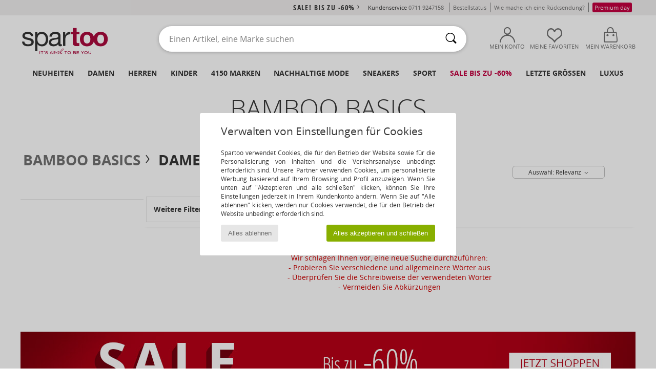

--- FILE ---
content_type: text/html; charset=UTF-8
request_url: https://www.spartoo.de/Bamboo-Basics-b66894-damen.php
body_size: 36289
content:

	<!DOCTYPE html>
		<html>
		<head>
			<meta charset="utf-8" />
			<meta name="viewport" content="width=device-width, initial-scale=1.0, minimum-scale=1.0, maximum-scale=1.0, user-scalable=no">
			<meta name="msapplication-navbutton-color" content="#C30040" />
			<meta http-equiv="Content-Type" content="text/html; charset=utf-8" /><meta name="robots" content="noindex, follow" /><link rel="alternate" media="only screen and (max-width: 640px)" href="https://www.spartoo.de/mobile/Bamboo-Basics-b66894-damen.php" /><link rel="alternate" media="handheld" href="https://www.spartoo.de/mobile/Bamboo-Basics-b66894-damen.php" /><link rel="canonical" href="https://www.spartoo.de/Bamboo-Basics-b66894-damen.php" /><title>BAMBOO BASICS Bekleidung, Unterwasche Damen    - Kostenloser Versand | Spartoo.de</title><meta name="keywords" content="spartoo, spartoo.de, damen, Bamboo Basics
" /><meta name="description" content="Entdecken Sie auf Spartoo die  BAMBOO BASICS damen  Kollektion ► Große Auswahl an Größen und Modellen ✓ Kostenloser Versand mit Tiefpreisgarantie
" />
<link rel="alternate" href="https://www.spartoo.com/Bamboo-Basics-b66894-femme.php#rst" hreflang="fr" />
<link rel="alternate" href="https://www.spartoo.es/Bamboo-Basics-b66894-mujer.php#rst" hreflang="es-es" />
<link rel="alternate" href="https://www.spartoo.de/Bamboo-Basics-b66894-damen.php#rst" hreflang="de-de" />
<link rel="alternate" href="https://www.spartoo.eu/Bamboo-Basics-b66894-women.php#rst" hreflang="en" />
<link rel="alternate" href="https://www.spartoo.se/Bamboo-Basics-b66894-dam.php#rst" hreflang="sv-se" />
<link rel="alternate" href="https://www.spartoo.si/Bamboo-Basics-b66894-zenske.php#rst" hreflang="si-si" />
		<link rel="stylesheet" href="https://imgext.spartoo.de/css/styles_desktop_SP-20260123.css" media="all" />
		<link rel="stylesheet" href="https://imgext.spartoo.de/css/css_desktop_SP_de-20260123.css" media="all" />
	<link rel="search" type="application/opensearchdescription+xml" title="www.spartoo.de" href="/searchEngine.xml" />
		<script type="text/javascript" nonce="1d0cade4f4972689f67c399c114016bd">
			window.onerror = function (msg, err_url, line, column, error) {

				if(msg == "ResizeObserver loop limit exceeded" ||
					msg == "ResizeObserver loop completed with undelivered notifications.") {
					return;
				}

				let details = "";
				if(typeof error != "undefined" && error !== null) {
					if(typeof error.stack == "string") {
						details = error.stack;
					} else if(typeof error.toString == "function") {
						details = error.toString();
					}
				}

				var source_code = document.documentElement.innerHTML.split("\n");
				source_code.splice(line + 0, source_code.length - (line + 0));
				source_code.splice(0, line - 0);

				var post_data = "action=insert&msg=" + encodeURIComponent(msg)
					+ "&err_url=" + encodeURIComponent(err_url)
					+ "&line=" + encodeURIComponent(line)
					+ "&column=" + encodeURIComponent(column)
					+ "&error=" + encodeURIComponent(details)
					+ "&browser=" + encodeURIComponent(navigator.userAgent)
					+ "&source_code=" + encodeURIComponent(source_code.join("\n"));

				var XhrObj = new XMLHttpRequest();

				XhrObj.open("GET", "/ajax/save_javascript_error.php" + "?" + post_data);

				XhrObj.send(null);
			};
		</script>
	<script type="text/javascript" crossorigin="anonymous" src="https://imgext.spartoo.de/js/min/js_desktop_de.min-20260123.js"></script>
	<script type="text/javascript" crossorigin="anonymous" src="https://imgext.spartoo.de/js/min/js_async_de.min-20260123.js" async defer ></script>
	<script type="text/javascript" crossorigin="anonymous" src="https://imgext.spartoo.de/js/libext/jquery/jquery.produits.js"></script>
		<link rel="apple-touch-icon" sizes="180x180" href="https://imgext.spartoo.de/images/favicon/apple-touch-icon.png" />
		<link rel="icon" type="image/png" sizes="32x32" href="https://imgext.spartoo.de/images/favicon/favicon-32x32.png" />
		<link rel="icon" type="image/png" sizes="16x16" href="https://imgext.spartoo.de/images/favicon/favicon-16x16.png" />
		<link rel="manifest" href="/images/favicon/manifest.json" />
		<link rel="mask-icon" href="https://imgext.spartoo.de/images/favicon/safari-pinned-tab.svg" color="#C30040" />
		<meta name="theme-color" content="#C30040" /><style type="text/css" media="all">@import "https://imgext.spartoo.de/css/productList_SP-20260123.css";</style><script type="text/javascript">
			var size_selected = false;
			function sessionCustomer(id){
				var sessionId = parseInt(id);
				return sessionId;
			}
			var sessionId = parseInt(0)</script>
</head>

<body><div id="maskBlack" onclick="hide(document.getElementById('maskBlack'));hide(document.getElementById('size_grid'));return false;"></div>
				<a class="skip-link" href="#skip-link-anchor">Zurück zum Inhaltsverzeichnis </a>
			<div id="popup_alert_parent"></div>
			<script>
				/**
				 * Fonction qui détermine si on met les cookies selon le choix du visiteur + gestion gtag
				 * @param  bool $allow_cookies Choix du visiteur du l'acceptation des cookies (1 ou 0)
				 */
				function verifCookies(allow_cookies){

					if(typeof gtag != "undefined") {
						if(allow_cookies == 1) {
							gtag("consent", "update", {
								"ad_storage": "granted",
								"analytics_storage": "granted",
								"ad_user_data": "granted",
								"ad_personalization": "granted"
							});
						} else {
							gtag("consent", "update", {
								"ad_storage": "denied",
								"analytics_storage": "denied",
								"ad_user_data": "denied",
								"ad_personalization": "denied"
							});
						}
					}

					if(allow_cookies == 1) {
						window.uetq = window.uetq || [];
						window.uetq.push("consent", "update", {"ad_storage": "granted"});
					} else {
						window.uetq = window.uetq || [];
						window.uetq.push("consent", "update", {"ad_storage": "denied"});
					}

					// #1208822 - Activation des tags
					if(allow_cookies == 1 && typeof load_tag === "function") {
						load_tag();
						setTimeout(unload_tag, SP.tags.timeout);
					}

					if($.ajax) {
						$.ajax({
							type: "GET",
							url: "../ajax/allow_cookies.php",
							data: "allow_cookies=" + allow_cookies
						}).done(function(result) {
							$(".cookies_info").hide();
						});
					} else {
						$(".cookies_info").hide();
					}
				}
			</script>


			<div class="cookies_info">
				<div class="cookies_info-pop">
					<div class="cookies_info-pop-title">Verwalten von Einstellungen für Cookies</div>
					<div class="cookies_info-pop-text">Spartoo verwendet Cookies, die für den Betrieb der Website sowie für die Personalisierung von Inhalten und die Verkehrsanalyse unbedingt erforderlich sind. Unsere Partner verwenden Cookies, um personalisierte Werbung basierend auf Ihrem Browsing und Profil anzuzeigen. Wenn Sie unten auf "Akzeptieren und alle schließen" klicken, können Sie Ihre Einstellungen jederzeit in Ihrem Kundenkonto ändern. Wenn Sie auf "Alle ablehnen" klicken, werden nur Cookies verwendet, die für den Betrieb der Website unbedingt erforderlich sind. </div>
					<div class="cookies_info-pop-buttons">
						<button class="cookies_info-pop-buttons-refuse" onclick="javascript:verifCookies(0);">Alles ablehnen</button>
						<button class="cookies_info-pop-buttons-accept" onclick="javascript:verifCookies(1);">Alles akzeptieren und schließen</button>
					</div>
				</div>
			</div><script>
			const TEXT_SEARCH_SUGGESTIONS = "Suchvorschl\u00e4ge";
			const TEXT_SEARCH_BEST_SALES = "Bestseller";
			var testAB_MDR4 = null;
		</script>
			<script>
				$(
					function(){
						SP.HeaderFront.header_services_init([{"index":"<a href=\"ausverkauf.php\">sale! Bis zu -60%<i class=\"icon-flecheDroite\"><\/i><\/a>"},{"index":"Kostenlose Lieferung und R\u00fccksendung"}], 0, 105);
					}
				);
			</script><div id="header_services"><div></div></div><div id="parent">
			<script type="text/javascript">
				function timer_op_right() {}
			</script>
				<header id="header">
					<div class="topLine">
						<div>
							<span>
							Kundenservice&nbsp;
							<a id="callNumber" href="tel:0711 9247158">0711 9247158<span id="call_horaires">Montag - Freitag: 9 - 17 Uhr</span></a>&nbsp;
							</span>
							<a href="https://www.spartoo.de/konto.php?commande=1" >Bestellstatus</a>
							<a href="javascript:faq_popup('retour');">Wie mache ich eine Rücksendung?</a>
							<a href="premium.php"><span class="topLine_premiumDay">Premium day</span></a>
							
							
						</div>
					</div>
						<div class="header_top">
					<a href="/" class="logo">
						<img src="https://imgext.spartoo.de/includes/languages/german/images/topLogo.svg" alt="Spartoo" />
					</a>
						<form  class="searchContainer search headerSearch" action="search.php" method="get" id="form_search"><input class="headerSearchBar" type="text" name="keywords" id="keywords_field" autocomplete="off" value="" onfocus="completeSearchEngine();" onclick="displayDefaultResults();" placeholder="Einen Artikel, eine Marke suchen"  /><button id="submit_search" class="valid_search" type="submit" aria-label="Suchen"><i class="icon-rechercher"></i></button>
						</form>
						<div class="headerOptions">
							<div class="headerOption">

								<a href="https://www.spartoo.de/konto.php" ><i class="icon-persoCompte "></i>Mein Konto</a></div><div class="headerOption">
				<a href="https://www.spartoo.de/wishList_sp.php"><i class="icon-coeur"></i>Meine Favoriten</a></div>			<div class="headerOption" onmouseover="if(typeof(get_panier_hover) != 'undefined'){get_panier_hover();}">
								<a href="warenkorb.php"><i class="icon-panier"></i>Mein Warenkorb</a><div id="topPanier">
								</div>
							</div>
						</div>
					</div>
				</header>
		
		<nav id="nav"><ul id="onglets" onmouseover="if(typeof SP != 'undefined' && typeof SP.front != 'undefined' && typeof SP.front.lazyLoader != 'undefined'){ SP.front.lazyLoader.lazyHeader(); }"><div style="width:calc((100% - 1200px)/2);"></div>
			<li><a href="neue-schuhkollektion.php" >Neuheiten</a>
				<div id="menuGlobal">
					<div>
						<div class="headerMenu_linkListTitle"><a href="neue-schuhkollektion-damen.php" >Damen</a></div>
						<div class="listLiens_specialLink_newF" style="background: url(https://imgext.spartoo.de/images//header_menu_new_sprite_ah---20251215.jpg) no-repeat 0 0;"></div>
						<div><a href="neue-schuhkollektion-damen.php" >Herbst / Winter Kollektion</a></div>
						<a href="neue-schuhkollektion-damen-schuhe.php" >Schuhneuheiten</a><br />
						<a href="neue-schuhkollektion-damen-bekleidung.php" >Neuheiten Bekleidung</a><br />
						<a href="neue-schuhkollektion-damen-taschen.php" >Taschenneuheiten </a><br />&nbsp;<br />
						<a href="neuheiten-woche-damen.php" >Neuheiten dieser Woche</a> <br />
						<a href="neuheiten-monats-damen.php" >Neuheiten diesen Monat</a> <br />
						<div><a href="Kleine-Preise-st-11978-0-damen.php" >Auswahl an Frauen unter 70€  <i class="icon-flecheDroite"></i></a></div>
						<div><a href="neue-schuhkollektion-damen.php" >Alle Neuheiten der Saison</a> <i class="icon-flecheDroite"></i></div>
					</div><div>
						<div class="headerMenu_linkListTitle"><a href="neue-schuhkollektion-herren.php" >Herren</a></div>
						<div class="listLiens_specialLink_newH" style="background: url(https://imgext.spartoo.de/images//header_menu_new_sprite_ah---20251215.jpg) no-repeat 0 -87px;"></div>
						<div><a href="neue-schuhkollektion-herren.php" >Herbst / Winter Kollektion</a></div>
						<a href="neue-schuhkollektion-herren-schuhe.php" >Schuhneuheiten</a><br />
						<a href="neue-schuhkollektion-herren-bekleidung.php" >Neuheiten Bekleidung</a><br />
						<a href="neue-schuhkollektion-herren-taschen.php" >Taschenneuheiten </a><br />&nbsp;<br />
						<a href="neuheiten-woche-herren.php" >Neuheiten dieser Woche</a><br/>
						<a href="neuheiten-monats-herren.php" >Neuheiten diesen Monat</a><br />
						<div><a href="Kleine-Preise-st-11978-0-herren.php" >Auswahl für Männer unter 70€  <i class="icon-flecheDroite"></i></a></div>
						<div><a href="neue-schuhkollektion-herren.php" >Alle Neuheiten der Saison</a> <i class="icon-flecheDroite"></i></div>
					</div><div>
						<div class="headerMenu_linkListTitle"><a href="neue-schuhkollektion-kinder.php" >Kinder</a></div>
						<div class="listLiens_specialLink_newK" style="background: url(https://imgext.spartoo.de/images//header_menu_new_sprite_ah---20251215.jpg) no-repeat 0 -174px;"></div>
						<div><a href="neue-schuhkollektion-kinder.php" >Herbst / Winter Kollektion</a></div>
						<a href="neue-schuhkollektion-kinder-schuhe.php" >Schuhneuheiten</a><br />
						<a href="neue-schuhkollektion-kinder-bekleidung.php" >Neuheiten Bekleidung</a><br />
						<a href="neue-schuhkollektion-kinder-taschen.php" >Taschenneuheiten </a><br />&nbsp;<br />
						<a href="neuheiten-woche-kinder.php" >Neuheiten dieser Woche</a><br/>
						<a href="neuheiten-monats-kinder.php" >Neuheiten diesen Monat</a> <br />
						<div><a href="Kleine-Preise-st-11978-0-kinder.php" >Kinderauswahl unter 70€  <i class="icon-flecheDroite"></i></a></div>
						<div><a href="neue-schuhkollektion-kinder.php" >Alle Neuheiten der Saison</a> <i class="icon-flecheDroite"></i></div>
					</div><div>
						<div class="headerMenu_linkListTitle"><a href="schuhe-luxus.php?classement=NEW_PRODUCTS" >Luxus</a></div>
						<div class="listLiens_specialLink_newK" style="background: url(https://imgext.spartoo.de/images//header_menu_luxe---20251215.jpg) no-repeat 0 0;"></div>
						<div><a href="schuhe-luxus.php?classement=NEW_PRODUCTS" >Herbst / Winter Kollektion</a></div>
						<a href="schuhe-luxus-schuhe.php?classement=NEW_PRODUCTS" >Schuhneuheiten</a><br />
						<a href="schuhe-luxus-bekleidung.php?classement=NEW_PRODUCTS" >Neuheiten Bekleidung</a><br />
						<a href="schuhe-luxus-taschen.php?classement=NEW_PRODUCTS" >Taschenneuheiten </a><br />
						<br />
						<br /><br /><br />
						<div><a href="schuhe-luxus.php?classement=NEW_PRODUCTS" >Alle Neuheiten der Saison</a> <i class="icon-flecheDroite"></i></div>
					</div><div><div class="headerMenu_linkListTitle"><a href="Modetrends.php?filterGender=f">Inspiration Damen</a></div><a href="Modetrends.php?tendance_id=32212" >Gemütlich</a><br /><a href="Modetrends.php?tendance_id=32164" >Shades of brown</a><br /><a href="Modetrends.php?tendance_id=32116" >Cool girl energy</a><br /><a href="Modetrends.php?tendance_id=32068" >Scandi style</a><br /><div class="headerMenu_linkListTitle"><a href="Modetrends.php?filterGender=h" class="header_gender_trend_link">Inspiration Herren</a></div><a href="Modetrends.php?tendance_id=32236" >City break</a><br /><a href="Modetrends.php?tendance_id=32188" >Weiche Maschen</a><br /><a href="Modetrends.php?tendance_id=32140" >Saisonale Pullover</a><br /><a href="Modetrends.php?tendance_id=32092" >City nomad</a><br />
					<a href="service_cadeau.php" class="header_carteKdo" style="margin-top:20px;">
						<img class="lazyHeader" src="https://imgext.spartoo.de/images/trans.gif" data-original="https://imgext.spartoo.de/images/header_menu_carteKdo.gif" alt="Verschenken Sie Mode als Gutschein" />
						Geschenkgutschein
					</a>
				</div>
			</div>
		</li>
		<li><a href="damen.php">Damen</a>
			<div id="menuFemme"><div>
					<div class="headerMenu_linkListTitle"><a href="damenschuhe.php" >Damenschuhe</a></div>
					<a href="Stiefeletten-damen-st-10217-10127-0.php" ><i class="icon-boots"></i> Stiefelletten / Boots</a><br /><a href="Sneaker-damen-st-10217-10157-0.php" ><i class="icon-sneakers"></i> Sneaker</a><br /><a href="Stiefel-damen-st-10217-10124-0.php" ><i class="icon-bottes"></i> Stiefel</a><br /><a href="Pantoletten-Clogs-damen-st-10217-10139-0.php" ><i class="icon-mules"></i> Pantoletten / Clogs</a><br /><a href="Hausschuhe-damen-st-10217-10141-0.php" ><i class="icon-chaussons"></i> Hausschuhe</a><br /><a href="Sandalen-Sandaletten-damen-st-10217-10148-0.php" ><i class="icon-sandales"></i> Sandalen / Sandaletten</a><br /><a href="Derby-Schuhe-et-Richelieu-damen-st-10217-10156-0.php" ><i class="icon-derbies"></i> Derby-Schuhe & Richelieu</a><br /><a href="Zehensandalen-damen-st-10217-10155-0.php" ><i class="icon-tongs"></i> Zehensandalen</a><br /><a href="Pumps-damen-st-10217-10134-0.php" ><i class="icon-escarpins"></i> Pumps</a><br /><a href="Ballerinas-damen-st-10217-10119-0.php" ><i class="icon-ballerines"></i> Ballerinas</a><br /><a href="Slipper-et-Bootsschuhe-damen-st-10217-10129-0.php" ><i class="icon-mocassins"></i> Slipper & Bootsschuhe</a><br /><a href="Sportschuhe-damen-st-10217-10005-0.php" ><i class="icon-sport"></i> Sportschuhe</a><br />
					<div><a href="Kleine-Preise-st-11978-0-damen-schuhe.php" >Damenschuhe unter 70€  <i class="icon-flecheDroite"></i></a></div>
					<div><a href="damenschuhe.php" >Alle Damenschuhe <i class="icon-flecheDroite"></i></a></div>
				</div><div>
					<div class="headerMenu_linkListTitle"><a href="bekleidung-damen.php" >Damenbekleidung</a></div>
					<a href="Mantel-damen-st-10617-10168-0.php" ><i class="icon-manteaux"></i> Mäntel</a><br /><a href="Jacken-damen-st-10617-10174-0.php" ><i class="icon-vestes"></i> Jacken</a><br /><a href="Jeans-damen-st-10617-10176-0.php" ><i class="icon-jeans"></i> Jeans</a><br /><a href="T-Shirts-ET-Poloshirts-damen-st-10617-10170-0.php" ><i class="icon-tshirt"></i> T-Shirts & Poloshirts</a><br /><a href="Sweatshirts-und-Fleecejacken-damen-st-10617-10801-0.php" ><i class="icon-sweats"></i> Sweatshirts und Fleecejacken</a><br /><a href="Pullover-ET-Strickjacken-damen-st-10617-10171-0.php" ><i class="icon-pulls"></i> Pullover & Strickjacken</a><br /><a href="Jogging-ET-Sportbekleidung-damen-st-10617-10997-0.php" ><i class="icon-joggings"></i> Jogging & Sportbekleidung</a><br /><a href="Kleider-damen-st-10617-10515-0.php" ><i class="icon-robes"></i> Kleider</a><br /><a href="Hosen-damen-st-10617-10179-0.php" ><i class="icon-pantalons"></i> Hosen</a><br /><a href="Rocke-damen-st-10617-10508-0.php" ><i class="icon-jupes"></i> Röcke</a><br /><a href="Overalls-damen-st-10617-10791-0.php" ><i class="icon-salopettes"></i> Overalls / Latzhosen</a><br /><a href="Nachtwasche-damen-st-10617-9988-0.php" ><i class="icon-pyjamas"></i> Nachtwäsche</a><br />
					<div><a href="Kleine-Preise-st-11978-0-damen-bekleidung.php" >Damenbekleidung unter 70€  <i class="icon-flecheDroite"></i></a></div>
					<div><a href="bekleidung-damen.php" >Alle Kleidungsstücke für Damen <i class="icon-flecheDroite"></i></a></div>
				</div><div>
					<div class="headerMenu_linkListTitle"><a href="Unterwasche-st-11474-0-damen.php" >Unterwäsche Damen</a></div>
					<a href="Damenslip-und-andere-Unterwasche-damen-st-11474-11392-0.php" ><i class="icon-slips"></i> Damenslip und andere Unterwäsche</a><br /><a href="Bhs-und-Sport-Bhs-damen-st-11474-10191-0.php" ><i class="icon-soutifs"></i> Bhs und Sport-Bhs</a><br /><a href="Andere-Arten-von-Unterwasche-damen-st-11474-11393-0.php" ><i class="icon-underwear"></i> Andere Arten von Unterwäsche</a><br />
					<br />
					<div class="headerMenu_linkListTitle"><a href="taschen-damen.php" >Damentaschen</a></div>
					<a href="Handtaschen-damen-st-10568-10160-0.php" ><i class="icon-sacamain"></i> Handtaschen</a><br /><a href="Rucksacke-damen-st-10568-10162-0.php" ><i class="icon-sacados"></i> Rucksäcke</a><br /><a href="Umhangetaschen-damen-st-10568-10147-0.php" ><i class="icon-bandouliere"></i> Umhängetaschen</a><br /><a href="Portemonnaie-damen-st-10568-10201-0.php" ><i class="icon-portefeuille"></i> Geldbörsen</a><br /><a href="Shopper-damen-st-10568-10674-0.php" ><i class="icon-cabas"></i> Shopper</a><br /><a href="Sporttaschen-damen-st-10568-10146-0.php" ><i class="icon-sacsport"></i> Sporttaschen</a><br /><a href="Reisetasche-damen-st-10568-10213-0.php" ><i class="icon-valise"></i> Reisetasche</a><br />
					<div><a href="Kleine-Preise-st-11978-0-damen-taschen.php" >Damentaschen unter 70€  <i class="icon-flecheDroite"></i></a></div>
					<div><a href="taschen-damen.php" >Alle Damentaschen <i class="icon-flecheDroite"></i></a></div>
				</div><div>
					<div class="headerMenu_linkListTitle"><a href="turnschuhe-damen.php#rst">Sport</a></div>
					<a href="Sneaker-damen-st-2-10157-0.php" ><i class="icon-sneakers"></i> Sneaker</a><br /><a href="Sportschuhe-damen-st-2-10005-0.php" ><i class="icon-sport"></i> Sportschuhe</a><br /><a href="Stiefel-damen-st-2-10124-0.php" ><i class="icon-bottes"></i> Stiefel</a><br /><a href="Bekleidung-Accessoires-damen-st-2-10161-0.php" > Bekleidung Accessoires</a><br /><a href="Jogging-ET-Sportbekleidung-damen-st-2-10997-0.php" ><i class="icon-joggings"></i> Jogging & Sportbekleidung</a><br />
					<br /><div class="headerMenu_linkListTitle"><a href="schuhe-luxus.php">Luxus</a></div>
					<a href="Stiefeletten-damen-st-10641-10127-0.php" ><i class="icon-boots"></i> Stiefelletten / Boots</a><br /><a href="Sneaker-damen-st-10641-10157-0.php" ><i class="icon-sneakers"></i> Sneaker</a><br /><a href="Hausschuhe-damen-st-10641-10141-0.php" ><i class="icon-chaussons"></i> Hausschuhe</a><br /><a href="T-Shirts-ET-Poloshirts-damen-st-10641-10170-0.php" ><i class="icon-tshirt"></i> T-Shirts & Poloshirts</a><br /><a href="Kleider-damen-st-10641-10515-0.php" ><i class="icon-robes"></i> Kleider</a><br /><a href="Stiefel-damen-st-10641-10124-0.php" ><i class="icon-bottes"></i> Stiefel</a><br />
				</div><div>
					<div class="headerMenu_linkListTitle"><a href="marques.php">Unsere Top Marken</a></div>
					<a href="birkenstock-damen.php" >BIRKENSTOCK</a><br /><a href="Converse-b5-damen.php" >Converse</a><br /><a href="Dr.-Martens-b76-damen.php" >Dr. Martens</a><br /><a href="Moon-Boot-b692-damen.php" >Moon Boot</a><br /><a href="New-Balance-b337-damen.php" >New Balance</a><br />
					<br />
					<div class="headerMenu_linkListTitle" style="font-family: OpenSansCond, Arial, sans-serif;">Hier die Auswahl</div>
					<a href="made-in-germany-st-11565-0-damen.php" ><img src="https://imgext.spartoo.de/images//flags_alt/flag_de.png" width="15" alt="Made in Germany" /> Made in Germany</a><br />
					<a href="schuhe-mit-grossen-grossen-damen.php" >Grosse grössen</a><br />
					<a href="aktuelle-schuhmode-damen.php" >Streetwear</a><br />
					<a href="umweltfreundliche-schuhe-damen.php" ><i class="icon-eco" style="color: #428863;"></i> Umweltbewusst</a><br />
					<div class="headerMenu_linkListTitle"><a href="Modetrends.php?filterGender=f" class="header_gender_trend_link">Inspiration</a></div>
					<a href="service_cadeau.php" class="header_carteKdo" style="margin-top:20px;">
						<img class="lazyHeader" src="https://imgext.spartoo.de/images/trans.gif" data-original="https://imgext.spartoo.de/images/header_menu_carteKdo.gif" alt="Verschenken Sie Mode als Gutschein" />
						Geschenkgutschein
					</a>
				</div></div>
		</li>
		<li><a href="herren.php">Herren</a>
			<div id="menuHomme">
				<div>
					<div class="headerMenu_linkListTitle"><a href="herrenschuhe.php" >Herrenschuhe</a></div>
					<a href="Sneaker-herren-st-10218-10157-0.php" ><i class="icon-sneakers"></i> Sneaker</a><br /><a href="Stiefeletten-herren-st-10218-10127-0.php" ><i class="icon-boots"></i> Stiefelletten / Boots</a><br /><a href="Hausschuhe-herren-st-10218-10141-0.php" ><i class="icon-chaussons"></i> Hausschuhe</a><br /><a href="Sportschuhe-herren-st-10218-10005-0.php" ><i class="icon-sport"></i> Sportschuhe</a><br /><a href="Pantoletten-Clogs-herren-st-10218-10139-0.php" ><i class="icon-mules"></i> Pantoletten / Clogs</a><br /><a href="Derby-Schuhe-et-Richelieu-herren-st-10218-10156-0.php" ><i class="icon-derbies"></i> Derby-Schuhe & Richelieu</a><br /><a href="Stiefel-herren-st-10218-10124-0.php" ><i class="icon-bottes"></i> Stiefel</a><br /><a href="Slipper-et-Bootsschuhe-herren-st-10218-10129-0.php" ><i class="icon-mocassins"></i> Slipper & Bootsschuhe</a><br /><a href="Zehensandalen-herren-st-10218-10155-0.php" ><i class="icon-tongs"></i> Zehensandalen</a><br /><a href="Skaterschuhe-herren-st-10218-10150-0.php" ><i class="icon-skate"></i> Skaterschuhe</a><br /><a href="Sandalen-Sandaletten-herren-st-10218-10148-0.php" ><i class="icon-sandales"></i> Sandalen / Sandaletten</a><br /><a href="Stoffpantoletten-Espandrillos-herren-st-10218-10135-0.php" ><i class="icon-espadrilles"></i> Stoffpantoletten / Espandrillos</a><br />
					<div><a href="Kleine-Preise-st-11978-0-herren-schuhe.php" >Herrenschuhe unter 70€  <i class="icon-flecheDroite"></i></a></div>
					<div><a href="herrenschuhe.php" >Alle Herrenschuhe <i class="icon-flecheDroite"></i></a></div>
				</div><div>
					<div class="headerMenu_linkListTitle"><a href="bekleidung-herren.php" >Herrenbekleidung</a></div>
					<a href="T-Shirts-ET-Poloshirts-herren-st-10617-10170-0.php" ><i class="icon-tshirt"></i> T-Shirts & Poloshirts</a><br /><a href="Sweatshirts-und-Fleecejacken-herren-st-10617-10801-0.php" ><i class="icon-sweats"></i> Sweatshirts und Fleecejacken</a><br /><a href="Mantel-herren-st-10617-10168-0.php" ><i class="icon-manteaux"></i> Mäntel</a><br /><a href="Jogging-ET-Sportbekleidung-herren-st-10617-10997-0.php" ><i class="icon-joggings"></i> Jogging & Sportbekleidung</a><br /><a href="Hosen-herren-st-10617-10179-0.php" ><i class="icon-pantalons"></i> Hosen</a><br /><a href="Jeans-herren-st-10617-10176-0.php" ><i class="icon-jeans"></i> Jeans</a><br /><a href="Jacken-herren-st-10617-10174-0.php" ><i class="icon-vestes"></i> Jacken</a><br /><a href="Pullover-ET-Strickjacken-herren-st-10617-10171-0.php" ><i class="icon-pulls"></i> Pullover & Strickjacken</a><br /><a href="Hemden-herren-st-10617-10166-0.php" ><i class="icon-chemises"></i> Hemden</a><br /><a href="Nachtwasche-herren-st-10617-9988-0.php" ><i class="icon-pyjamas"></i> Nachtwäsche</a><br /><a href="Shorts-herren-st-10617-10181-0.php" ><i class="icon-bermudas"></i> Shorts</a><br /><a href="Bademode-herren-st-10617-10193-0.php" ><i class="icon-maillotsbain"></i> Badeanzug & Badeshorts</a><br />
					<div><a href="Kleine-Preise-st-11978-0-herren-bekleidung.php" >Herrenbekleidung unter 70€  <i class="icon-flecheDroite"></i></a></div>
					<div><a href="bekleidung-herren.php" >Alle Kleidungsstücke für Herren <i class="icon-flecheDroite"></i></a></div>
				</div><div>
					<div class="headerMenu_linkListTitle"><a href="Unterwasche-st-11474-0-herren.php" >Unterwäsche Herren</a></div>
					<a href="Boxer-herren-st-11474-10185-0.php" ><i class="icon-boxers"></i> Boxer</a><br /><a href="Boxershorts-herren-st-11474-10187-0.php" ><i class="icon-calecons"></i> Boxershorts</a><br /><a href="Slips-herren-st-11474-10190-0.php" ><i class="icon-slips"></i> Slips</a><br />
					<br />
					<div class="headerMenu_linkListTitle"><a href="taschen-herren.php" >Herrentaschen</a></div>
					<a href="Rucksacke-herren-st-10568-10162-0.php" ><i class="icon-sacados"></i> Rucksäcke</a><br /><a href="Reisetasche-herren-st-10568-10213-0.php" ><i class="icon-valise"></i> Reisetasche</a><br /><a href="Kleine-Taschen-herren-st-10568-10677-0.php" ><i class="icon-pochette"></i> Kleine Taschen</a><br /><a href="Sporttaschen-herren-st-10568-10146-0.php" ><i class="icon-sacsport"></i> Sporttaschen</a><br /><a href="Dokumententasche-Aktentasche-herren-st-10568-10683-0.php" ><i class="icon-portedoc"></i> Dokumententasche / Aktentasche</a><br /><a href="Kosmetiktasche-herren-st-10568-10566-0.php" ><i class="icon-trousse"></i> Kosmetiktasche</a><br /><a href="Handtaschen-herren-st-10568-10160-0.php" ><i class="icon-sacamain"></i> Handtaschen</a><br />
					<div><a href="Kleine-Preise-st-11978-0-herren-taschen.php" >Herrentaschen unter 70€  <i class="icon-flecheDroite"></i></a></div>
					<div><a href="taschen-herren.php" >Alle Herrentaschen <i class="icon-flecheDroite"></i></a></div>
				</div><div>
					<div class="headerMenu_linkListTitle">
						<a href="turnschuhe-herren.php#rst">
							Sport
						</a>
					</div>
					<a href="Sportschuhe-herren-st-2-10005-0.php" ><i class="icon-sport"></i> Sportschuhe</a><br /><a href="Sneaker-herren-st-2-10157-0.php" ><i class="icon-sneakers"></i> Sneaker</a><br /><a href="Bekleidung-Accessoires-herren-st-2-10161-0.php" > Bekleidung Accessoires</a><br /><a href="Jogging-ET-Sportbekleidung-herren-st-2-10997-0.php" ><i class="icon-joggings"></i> Jogging & Sportbekleidung</a><br /><a href="Pantoletten-Clogs-herren-st-2-10139-0.php" ><i class="icon-mules"></i> Pantoletten / Clogs</a><br />
					<br /><div class="headerMenu_linkListTitle"><a href="schuhe-luxus.php">Luxus</a></div>
					<a href="Sneaker-herren-st-10641-10157-0.php" ><i class="icon-sneakers"></i> Sneaker</a><br /><a href="T-Shirts-ET-Poloshirts-herren-st-10641-10170-0.php" ><i class="icon-tshirt"></i> T-Shirts & Poloshirts</a><br /><a href="Sweatshirts-und-Fleecejacken-herren-st-10641-10801-0.php" ><i class="icon-sweats"></i> Sweatshirts und Fleecejacken</a><br /><a href="Boxer-herren-st-10641-10185-0.php" ><i class="icon-boxers"></i> Boxer</a><br /><a href="Stiefeletten-herren-st-10641-10127-0.php" ><i class="icon-boots"></i> Stiefelletten / Boots</a><br /><a href="Mantel-herren-st-10641-10168-0.php" ><i class="icon-manteaux"></i> Mäntel</a><br />

				</div><div>
					<div class="headerMenu_linkListTitle"><a href="marques.php">Unsere Top Marken</a></div>
					<a href="Converse-b5-herren.php" >Converse</a><br /><a href="Dr.-Martens-b76-herren.php" >Dr. Martens</a><br /><a href="Giesswein-b243-herren.php" >Giesswein</a><br /><a href="New-Balance-b337-herren.php" >New Balance</a><br /><a href="adidas-herren.php" >adidas</a><br />
					<br />
					<div class="headerMenu_linkListTitle" style="font-family: OpenSansCond, Arial, sans-serif;">Hier die Auswahl</div>
					<a href="made-in-germany-st-11565-0-herren.php" >
						<img src="https://imgext.spartoo.de/images//flags_alt/flag_de.png" width="15" alt="Made in Germany" /> Made in Germany
					</a><br />
					<a href="schuhe-mit-grossen-grossen-herren.php" >
						Grosse grössen
					</a><br />
					<a href="aktuelle-schuhmode-herren.php" >
						Streetwear
					</a><br />
					<a href="umweltfreundliche-schuhe-herren.php" >
						<i class="icon-eco" style="color: #428863;"></i> Umweltbewusst
					</a><br />
					<div class="headerMenu_linkListTitle">
						<a href="Modetrends.php?filterGender=h" class="header_gender_trend_link">
							Inspiration
						</a>
					</div>
					<a href="service_cadeau.php" class="header_carteKdo" style="margin-top:20px;">
						<img class="lazyHeader" src="https://imgext.spartoo.de/images/trans.gif" data-original="https://imgext.spartoo.de/images/header_menu_carteKdo.gif" alt="Verschenken Sie Mode als Gutschein" />
						Geschenkgutschein
					</a>
				</div>
			</div>
		</li>
		<li><a href="kind.php">Kinder</a>
			<div id="menuEnfant">
				<div>
					<div class="headerMenu_linkListTitle"><a href="baby.php" >Baby (0-2 Jahre)</a></div>
					<a href="Hausschuhe-st-32-10141.php" ><i class="icon-chaussons"></i> Hausschuhe</a><br /><a href="Sneaker-st-32-10157.php" ><i class="icon-sneakers"></i> Sneaker</a><br /><a href="Sandalen-Sandaletten-st-32-10148.php" ><i class="icon-sandales"></i> Sandalen / Sandaletten</a><br /><a href="Stiefeletten-st-32-10127.php" ><i class="icon-boots"></i> Stiefelletten / Boots</a><br /><a href="Stiefel-st-32-10124.php" ><i class="icon-bottes"></i> Stiefel</a><br />
					<a href="Overalls-st-32-10791.php" ><i class="icon-salopettes"></i> Overalls / Latzhosen</a><br /><a href="Nachtwasche-st-32-9988.php" ><i class="icon-pyjamas"></i> Nachtwäsche</a><br /><a href="Bademode-st-32-10193.php" ><i class="icon-maillotsbain"></i> Badeanzug & Badeshorts</a><br />
					<br /><br />
					<div><a href="Kleine-Preise-st-11978-0-kinder.php" >Auswahl unter 70€  <i class="icon-flecheDroite"></i></a></div>
					<div><a href="baby-schuhe.php" >Alle Schuhe <i class="icon-flecheDroite"></i></a></div>
					<div><a href="baby-bekleidung.php" >Alle Kleidungsstücke <i class="icon-flecheDroite"></i></a></div>
					<div><a href="baby-taschen.php" >Alle Taschen <i class="icon-flecheDroite"></i></a></div>
				</div><div>
					<div class="headerMenu_linkListTitle"><a href="kinder.php" >Kinder (2-12 Jahre)</a></div>
					<a href="Sneaker-st-33-10157.php" ><i class="icon-sneakers"></i> Sneaker</a><br /><a href="Hausschuhe-st-33-10141.php" ><i class="icon-chaussons"></i> Hausschuhe</a><br /><a href="Stiefeletten-st-33-10127.php" ><i class="icon-boots"></i> Stiefelletten / Boots</a><br /><a href="Stiefel-st-33-10124.php" ><i class="icon-bottes"></i> Stiefel</a><br /><a href="Pantoletten-Clogs-st-33-10139.php" ><i class="icon-mules"></i> Pantoletten / Clogs</a><br />
					<a href="Sweatshirts-und-Fleecejacken-st-33-10801.php" ><i class="icon-sweats"></i> Sweatshirts und Fleecejacken</a><br /><a href="T-Shirts-ET-Poloshirts-st-33-10170.php" ><i class="icon-tshirt"></i> T-Shirts & Poloshirts</a><br /><a href="Mantel-st-33-10168.php" ><i class="icon-manteaux"></i> Mäntel</a><br />
					<a href="Rucksacke-st-33-10162.php" ><i class="icon-sacados"></i> Rucksäcke</a><br /><a href="Ranzen-Aktentasche-st-33-10610.php" ><i class="icon-cartable"></i> Ranzen / Aktentasche</a><br />
					<div><a href="Kleine-Preise-st-11978-0-kinder.php" >Auswahl unter 70€  <i class="icon-flecheDroite"></i></a></div>
					<div><a href="kinder-schuhe.php" >Alle Schuhe <i class="icon-flecheDroite"></i></a></div>
					<div><a href="kinder-bekleidung.php" >Alle Kleidungsstücke <i class="icon-flecheDroite"></i></a></div>
					<div><a href="kinder-taschen.php" >Alle Taschen <i class="icon-flecheDroite"></i></a></div>
				</div><div>
					<div class="headerMenu_linkListTitle"><a href="teenager.php" >Jugendliche (12-16 Jahre)</a></div>
					<a href="Stiefeletten-st-34-10127.php" ><i class="icon-boots"></i> Stiefelletten / Boots</a><br /><a href="Sneaker-st-34-10157.php" ><i class="icon-sneakers"></i> Sneaker</a><br /><a href="Stiefel-st-34-10124.php" ><i class="icon-bottes"></i> Stiefel</a><br /><a href="Sportschuhe-st-34-10005.php" ><i class="icon-sport"></i> Sportschuhe</a><br /><a href="Sandalen-Sandaletten-st-34-10148.php" ><i class="icon-sandales"></i> Sandalen / Sandaletten</a><br />
					<a href="Bademode-st-34-10193.php" ><i class="icon-maillotsbain"></i> Badeanzug & Badeshorts</a><br /><a href="T-Shirts-ET-Poloshirts-st-34-10170.php" ><i class="icon-tshirt"></i> T-Shirts & Poloshirts</a><br /><a href="Shorts-st-34-10181.php" ><i class="icon-bermudas"></i> Shorts</a><br />
					<a href="Rucksacke-st-34-10162.php" ><i class="icon-sacados"></i> Rucksäcke</a><br /><a href="Kosmetiktasche-st-34-10566.php" ><i class="icon-trousse"></i> Kosmetiktasche</a><br />
					<div><a href="Kleine-Preise-st-11978-0-kinder.php" >Auswahl unter 70€  <i class="icon-flecheDroite"></i></a></div>
					<div><a href="teenager-schuhe.php" >Alle Schuhe <i class="icon-flecheDroite"></i></a></div>
					<div><a href="teenager-bekleidung.php" >Alle Kleidungsstücke <i class="icon-flecheDroite"></i></a></div>
					<div><a href="teenager-taschen.php" >Alle Taschen <i class="icon-flecheDroite"></i></a></div>
				</div>
				<div>
					<div class="headerMenu_linkListTitle"><a href="marques.php">Unsere Top Marken</a></div>
					<a href="birkenstock-kinder.php" >BIRKENSTOCK</a><br /><a href="Citrouille-et-Compagnie-b1154-kinder.php" >Citrouille et Compagnie</a><br /><a href="Converse-b5-kinder.php" >Converse</a><br /><a href="Crocs-b508-kinder.php" >Crocs</a><br /><a href="Dr.-Martens-b76-kinder.php" >Dr. Martens</a><br /><a href="Easy-Peasy-b7936-kinder.php" >Easy Peasy</a><br /><a href="GBB-b487-kinder.php" >GBB</a><br /><a href="Giesswein-b243-kinder.php" >Giesswein</a><br /><a href="Gola-b73-kinder.php" >Gola</a><br /><a href="Little-Mary-b806-kinder.php" >Little Mary</a><br /><a href="New-Balance-b337-kinder.php" >New Balance</a><br /><a href="skechers-kinder.php" >Skechers</a><br /><a href="adidas-kinder.php" >adidas</a><br />
					<div><a href="marken.php?gender=K" >Alle Marken für Kinder 
 <i class="icon-flecheDroite"></i></a></div>
				</div><div>
					<div class="headerMenu_linkListTitle" style="font-family: OpenSansCond, Arial, sans-serif; font-size: 15px;">Marke im Blickpunkt</div><a href="Easy-Peasy-b7936.php#rst">
						<img class="lazyHeader" src="https://imgext.spartoo.de/images/trans.gif" data-original="https://imgext.spartoo.de/images/header_kids_7936---20251215.jpg" alt="Easy Peasy" />
					</a>
		<a href="service_cadeau.php" class="header_carteKdo" style="margin-top:20px;">
						<img class="lazyHeader" src="https://imgext.spartoo.de/images/trans.gif" data-original="https://imgext.spartoo.de/images/header_menu_carteKdo.gif" alt="Verschenken Sie Mode als Gutschein" />
						Geschenkgutschein
					</a>
				</div>
			</div>
		</li>
				<li>
					<a href="marken.php" id="headerMenuBrand">4150 Marken</a>
					<div id="menuBrand">
						<ul>
							<li>
								<p class="menuBrandDiv">Top 100</p>
								<div id="topBrand">
									<div class="listBrand"><span class="brandLetter">A</span><br /><a href="ALMA-EN-PENA-b88227.php" >ALMA EN PENA</a><br /><a href="ALOHAS-b88139.php" >ALOHAS</a><br /><a href="adidas.php" >adidas</a><br /><a href="adidas-TERREX-b74646.php" >adidas TERREX</a><br /><a href="Aigle-b16.php" >Aigle</a><br />
						<a href="Airstep-b511.php" class="bestBrand">Airstep / A.S.98</a>
						<br><a href="Art-b105.php" >Art</a><br /><a href="Asics-b63.php" >Asics</a><br /><span class="brandLetter">B</span><br />
						<a href="birkenstock.php" class="bestBrand">BIRKENSTOCK</a>
						<br><a href="BOSS-b41020.php" >BOSS</a><br />
						<a href="BOTD-b29549.php" class="bestBrand">BOTD</a>
						<br>
						<a href="Betty-London-b939.php" class="bestBrand">Betty London</a>
						<br><a href="Blackstone-b176.php" >Blackstone</a><br /><a href="Blauer-b89141.php" >Blauer</a><br /><a href="Blundstone-b30403.php" >Blundstone</a><br /><span class="brandLetter">C</span><br /><a href="Calvin-Klein-Jeans-b403.php" >Calvin Klein Jeans</a><br />
						<a href="Carlington-b472.php" class="bestBrand">Carlington</a>
						<br>
						<a href="Casual-Attitude-b985.php" class="bestBrand">Casual Attitude</a>
						<br><a href="Caterpillar-b228.php" >Caterpillar</a><br />
						<a href="Citrouille-et-Compagnie-b1154.php" class="bestBrand">Citrouille et Compagnie</a>
						<br>
									</div>
									<div class="listBrand"><a href="Clarks-b21.php" >Clarks</a><br /><a href="Columbia-b23.php" >Columbia</a><br /><a href="Converse-b5.php" >Converse</a><br /><a href="Crocs-b508.php" >Crocs</a><br /><span class="brandLetter">D</span><br /><a href="D.Franklin-b88188.php" >D.Franklin</a><br /><a href="DC-Shoes-b61.php" >DC Shoes</a><br /><a href="DVS-b20.php" >DVS</a><br /><a href="Dorking-b680.php" >Dorking</a><br />
						<a href="Dr.-Martens-b76.php" class="bestBrand">Dr. Martens</a>
						<br>
						<a href="Dream-in-Green-b940.php" class="bestBrand">Dream in Green</a>
						<br><span class="brandLetter">E</span><br />
						<a href="Easy-Peasy-b7936.php" class="bestBrand">Easy Peasy</a>
						<br><a href="El-Naturalista-b43.php" >El Naturalista</a><br /><a href="Emporio-Armani-EA7-st-11503-0.php" >Emporio Armani EA7</a><br /><span class="brandLetter">F</span><br />
						<a href="Fashion-brands-b68758.php" class="bestBrand">Fashion brands</a>
						<br>
						<a href="Fericelli-b984.php" class="bestBrand">Fericelli</a>
						<br><a href="Fly-London-b474.php" >Fly London</a><br /><a href="Fred-Perry-b801.php" >Fred Perry</a><br /><a href="Freeman-T.Porter-b1383.php" >Freeman T.Porter</a><br /><a href="Fru.it-b482.php" >Fru.it</a><br /><span class="brandLetter">G</span><br />
										</div>
										<div class="listBrand"><a href="G-Star-Raw-b1285.php" >G-Star Raw</a><br />
						<a href="GBB-b487.php" class="bestBrand">GBB</a>
						<br><a href="Geox-b40.php" >Geox</a><br /><a href="Giesswein-b243.php" >Giesswein</a><br /><a href="Gola-b73.php" >Gola</a><br /><a href="Guess-b775.php" >Guess</a><br /><span class="brandLetter">H</span><br /><a href="HOFF-b62266.php" >HOFF</a><br /><a href="HUGO-b32280.php" >HUGO</a><br /><a href="Havaianas-b333.php" >Havaianas</a><br /><span class="brandLetter">J</span><br />
						<a href="JB-Martin-b108.php" class="bestBrand">JB Martin</a>
						<br><a href="JOTT-b58125.php" >JOTT</a><br /><a href="Josef-Seibel-b1925.php" >Josef Seibel</a><br /><span class="brandLetter">K</span><br /><a href="KAMIK-b1166.php" >KAMIK</a><br /><a href="Karl-Lagerfeld-b44199.php" >Karl Lagerfeld</a><br /><span class="brandLetter">L</span><br /><a href="Laura-Vita-b66846.php" >Laura Vita</a><br /><a href="ralph-lauren.php" >Lauren Ralph Lauren</a><br /><a href="Le-Temps-des-Cerises-b622.php" >Le Temps des Cerises</a><br /><a href="Levi-s-b95.php" >Levi's</a><br />
						<a href="Little-Mary-b806.php" class="bestBrand">Little Mary</a>
						<br>
									</div>
									<div class="listBrand"><span class="brandLetter">M</span><br /><a href="MICHAEL-Michael-Kors-b2093.php" >MICHAEL Michael Kors</a><br /><a href="Max-Mara-b9279.php" >Max Mara</a><br /><a href="Meindl-b1032.php" >Meindl</a><br /><a href="Melvin-ET-Hamilton-b1932.php" >Melvin & Hamilton</a><br /><a href="Mephisto-b2862.php" >Mephisto</a><br /><a href="Mercer-Amsterdam-b79252.php" >Mercer Amsterdam</a><br /><a href="Mjus-b1061.php" >Mjus</a><br /><a href="Moma-b1385.php" >Moma</a><br />
						<a href="Moon-Boot-b692.php" class="bestBrand">Moon Boot</a>
						<br>
						<a href="Moony-Mood-b551.php" class="bestBrand">Moony Mood</a>
						<br><a href="Mou-b1566.php" >Mou</a><br /><span class="brandLetter">N</span><br /><a href="NeroGiardini-b51792.php" >NeroGiardini</a><br /><a href="New-Balance-b337.php" >New Balance</a><br /><a href="Nike-b4.php" >Nike</a><br /><a href="No.1-COMO-ORIGINALE-b88903.php" >No.1 COMO ORIGINALE</a><br /><span class="brandLetter">O</span><br /><a href="Oakwood-b1812.php" >Oakwood</a><br /><a href="Only-b1500.php" >Only</a><br /><span class="brandLetter">P</span><br /><a href="palladium.php" >Palladium</a><br /><a href="Panama-Jack-b320.php" >Panama Jack</a><br />
									</div>
									<div class="listBrand"><a href="birkenstock.php" >Papillio</a><br /><a href="Patagonia-b671.php" >Patagonia</a><br /><a href="Peak-Mountain-b10404.php" >Peak Mountain</a><br />
						<a href="Pellet-b1526.php" class="bestBrand">Pellet</a>
						<br><a href="Pepe-jeans-b86.php" >Pepe jeans</a><br /><a href="Philippe-Model-b49766.php" >Philippe Model</a><br /><a href="Pikolinos-b113.php" >Pikolinos</a><br /><a href="ralph-lauren.php" >Polo Ralph Lauren</a><br /><a href="Puma-b36.php" >Puma</a><br /><span class="brandLetter">R</span><br /><a href="Red-Wing-b1120.php" >Red Wing</a><br /><a href="reebok.php" >Reebok Classic</a><br /><span class="brandLetter">S</span><br /><a href="Schott-b1463.php" >Schott</a><br /><a href="See-by-Chloe-b1379.php" >See by Chloé</a><br /><a href="Semerdjian-b61485.php" >Semerdjian</a><br /><a href="skechers.php" >Skechers</a><br />
						<a href="So-Size-b1542.php" class="bestBrand">So Size</a>
						<br><a href="Sorel-b91.php" >Sorel</a><br /><a href="Steve-Madden-b494.php" >Steve Madden</a><br /><a href="Superdry-b1518.php" >Superdry</a><br /><span class="brandLetter">T</span><br /><a href="TUK-b277.php" >TUK</a><br />
									</div>
									<div class="listBrand"><a href="Tamaris-b595.php" >Tamaris</a><br /><a href="The-North-Face-b627.php" >The North Face</a><br /><a href="Timberland-b103.php" >Timberland</a><br /><a href="Tom-Tailor-b1531.php" >Tom Tailor</a><br /><a href="tommy-hilfiger.php" >Tommy Hilfiger</a><br /><a href="tommy-hilfiger.php" >Tommy Jeans</a><br /><span class="brandLetter">U</span><br /><a href="UGG-b409.php" >UGG</a><br /><a href="Unisa-b233.php" >Unisa</a><br /><span class="brandLetter">V</span><br /><a href="Vagabond-Shoemakers-b688.php" >Vagabond Shoemakers</a><br /><a href="Vans-b52.php" >Vans</a><br /><a href="Veja-b2005.php" >Veja</a><br /><a href="Vero-Moda-b1501.php" >Vero Moda</a><br /><span class="brandLetter">Y</span><br />
						<a href="Yurban-b1893.php" class="bestBrand">Yurban</a>
						<br>
									</div>
								</div>
							</li>
							<li>
								<p class="menuBrandDiv">A - B</p>
								<div id="brand1">
									<div class="listBrand"><span class="brandLetter">#</span><br /><a href="-47-Brand-b46517.php" >'47 Brand</a><br /><a href="2-Go-Fashion-b68006.php" >2 Go Fashion</a><br /><a href="24-Hrs-b2160.php" >24 Hrs</a><br /><a href="40weft-b17061.php" >40weft</a><br /><a href="48-Horas-b2265.php" >48 Horas</a><br /><a href="4B12-b71262.php" >4B12</a><br /><a href="4F-b36530.php" >4F</a><br /><span class="brandLetter">A</span><br /><a href="Abanderado-b42124.php" >Abanderado</a><br /><a href="Abbacino-b27091.php" >Abbacino</a><br /><a href="adidas.php" class="bestBrand">adidas</a><br /><a href="adidas-TERREX-b74646.php" class="bestBrand">adidas TERREX</a><br /><a href="Adige-b65134.php" >Adige</a><br /><a href="Admas-b57342.php" >Admas</a><br /><a href="Aeronautica-Militare-b2459.php" >Aeronautica Mili..</a><br /><a href="Affenzahn-b61836.php" >Affenzahn</a><br /><a href="After-Label-b58451.php" >After Label</a><br /><a href="Agatha-Ruiz-de-la-Prada-b481.php" >Agatha Ruiz de l..</a><br /><a href="Aigle-b16.php" class="bestBrand">Aigle</a><br /><a href="Airoh-b74865.php" >Airoh</a><br /><a href="Airstep-b511.php" class="bestBrand">Airstep / A.S.98</a><br /><a href="Aku-b2934.php" >Aku</a><br />
												</div>
												<div class="listBrand"><a href="Albano-b2429.php" >Albano</a><br /><a href="Alexander-Smith-b18792.php" >Alexander Smith</a><br /><a href="Allrounder-by-Mephisto-b2421.php" >Allrounder by Me..</a><br /><a href="Alma-Blue-b67078.php" >Alma Blue</a><br /><a href="ALMA-EN-PENA-b88227.php" class="bestBrand">ALMA EN PENA</a><br /><a href="ALOHAS-b88139.php" class="bestBrand">ALOHAS</a><br /><a href="Alpe-b89105.php" >Alpe</a><br /><a href="Alpha-Industries-b9380.php" >Alpha Industries</a><br /><a href="Alpha-Studio-b42007.php" >Alpha Studio</a><br /><a href="Alpina-b11602.php" >Alpina</a><br /><a href="Alviero-Martini-b2129.php" >Alviero Martini</a><br /><a href="Amarpies-b42054.php" >Amarpies</a><br /><a href="American-Tourister-b33562.php" >American Tourist..</a><br /><a href="Amiri-b45111.php" >Amiri</a><br /><a href="Amor-Amore-b36501.php" >Amor Amore</a><br /><a href="Andrea-Conti-b2019.php" >Andrea Conti</a><br /><a href="Andypola-b88240.php" >Andypola</a><br /><a href="Anekke-b41132.php" >Anekke</a><br /><a href="Angel-Alarcon-b7812.php" >Angel Alarcon</a><br /><a href="Angelitos-b2348.php" >Angelitos</a><br /><a href="Ania-Haie-b81341.php" >Ania Haie</a><br /><a href="Anita-b13613.php" >Anita</a><br /><a href="Aniye-By-b26074.php" >Aniye By</a><br />
												</div>
												<div class="listBrand"><a href="Anna-Luchini-b81178.php" >Anna Luchini</a><br /><a href="Antony-Morato-b1950.php" >Antony Morato</a><br /><a href="Apple-Of-Eden-b29333.php" >Apple Of Eden</a><br /><a href="Aquarapid-b13565.php" >Aquarapid</a><br /><a href="Ara-b786.php" >Ara</a><br /><a href="Arcopedico-b7389.php" >Arcopedico</a><br /><a href="Arcuri-b45484.php" >Arcuri</a><br /><a href="Arena-b6795.php" >Arena</a><br /><a href="Armani-Exchange-st-11503-0.php" >Armani Exchange</a><br /><a href="Armani-jeans-b33342.php" >Armani jeans</a><br /><a href="Armistice-b43017.php" >Armistice</a><br /><a href="Art-b105.php" class="bestBrand">Art</a><br /><a href="Art-of-Soule-b754.php" >Art of Soule</a><br /><a href="Artdeco-b41262.php" >Artdeco</a><br /><a href="Artiker-b50267.php" >Artiker</a><br /><a href="Asics-b63.php" class="bestBrand">Asics</a><br /><a href="Asolo-b702.php" >Asolo</a><br /><a href="Asportuguesas-b49780.php" >Asportuguesas</a><br /><a href="Asso-b9907.php" >Asso</a><br /><a href="Aster-b117.php" >Aster</a><br /><a href="Astrolabio-b35892.php" >Astrolabio</a><br /><a href="At.p.co-b2712.php" >At.p.co</a><br /><a href="Atom-By-Flluchos-b87239.php" >Atom By Flluchos</a><br />
												</div>
												<div class="listBrand"><a href="Australian-b26879.php" >Australian</a><br /><a href="Autenti-b35111.php" >Autenti</a><br /><a href="Autry-b62293.php" >Autry</a><br /><span class="brandLetter">B</span><br /><a href="Babolat-b10929.php" >Babolat</a><br /><a href="Back-70-b89024.php" >Back 70</a><br /><a href="Baerchi-b7806.php" >Baerchi</a><br /><a href="Bagatt-b20117.php" >Bagatt</a><br /><a href="Baldinini-b30101.php" >Baldinini</a><br /><a href="Balducci-b7863.php" >Balducci</a><br /><a href="Balenciaga-b5165.php" >Balenciaga</a><br /><a href="Ballin-Est.-2013-b49386.php" >Ballin Est. 2013</a><br /><a href="Balmain-b17170.php" >Balmain</a><br /><a href="Balocchi-b26326.php" >Balocchi</a><br /><a href="Bambineli-b85693.php" >Bambineli</a><br /><a href="Barbour-b1933.php" >Barbour</a><br /><a href="Bearpaw-b1004.php" >Bearpaw</a><br /><a href="Beauties-Of-Nature-b77158.php" >Beauties Of Natu..</a><br /><a href="Befado-b8222.php" >Befado</a><br /><a href="Beflamboyant-b86413.php" >Beflamboyant</a><br /><a href="Bensimon-b330.php" >Bensimon</a><br /><a href="BEPPI-b31117.php" >BEPPI</a><br /><a href="Best-Mountain-b540.php" >Best Mountain</a><br />
												</div>
												<div class="listBrand"><a href="Betsy-b34004.php" >Betsy</a><br /><a href="Betty-London-b939.php" class="bestBrand">Betty London</a><br /><a href="Bienve-b58827.php" >Bienve</a><br /><a href="Big-Star-b1019.php" >Big Star</a><br /><a href="Bikkembergs-b66.php" >Bikkembergs</a><br /><a href="Billabong-b852.php" >Billabong</a><br /><a href="Bioline-b35868.php" >Bioline</a><br /><a href="Biomecanics-b52797.php" >Biomecanics</a><br /><a href="Bionatura-b8644.php" >Bionatura</a><br /><a href="birkenstock.php" class="bestBrand">BIRKENSTOCK</a><br /><a href="Bisgaard-b65305.php" >Bisgaard</a><br /><a href="Blackstone-b176.php" class="bestBrand">Blackstone</a><br /><a href="Blanditos-b75371.php" >Blanditos</a><br /><a href="Blauer-b89141.php" class="bestBrand">Blauer</a><br /><a href="Blauer-b3042.php" >Blauer</a><br /><a href="Bliss-b38729.php" >Bliss</a><br /><a href="Blowfish-Malibu-b607.php" >Blowfish Malibu</a><br /><a href="Blundstone-b30403.php" class="bestBrand">Blundstone</a><br /><a href="Bob-Company-b89002.php" >Bob Company</a><br /><a href="Bobux-b17268.php" >Bobux</a><br /><a href="Boccia-b30278.php" >Boccia</a><br /><a href="Bombers-Original-b38792.php" >Bombers Original</a><br /><a href="Bomboogie-b11794.php" >Bomboogie</a><br />
												</div>
												<div class="listBrand"><a href="BOSS-b41020.php" class="bestBrand">BOSS</a><br /><a href="BOTD-b29549.php" class="bestBrand">BOTD</a><br /><a href="Bourjois-b42528.php" >Bourjois</a><br /><a href="Brasileras-b8694.php" >Brasileras</a><br /><a href="Breezy-Rollers-b88509.php" >Breezy Rollers</a><br /><a href="Brekka-b32839.php" >Brekka</a><br /><a href="Brett-ET-Sons-b279.php" >Brett & Sons</a><br /><a href="Bronx-b232.php" >Bronx</a><br /><a href="Brooks-b8191.php" >Brooks</a><br /><a href="Broste-Copenhagen-b67217.php" >Broste Copenhage..</a><br /><a href="Brugi-b33528.php" >Brugi</a><br /><a href="Brutting-b13319.php" >Brütting</a><br /><a href="Bubble-Bobble-b2277.php" >Bubble Bobble</a><br /><a href="Bueno-Shoes-b32715.php" >Bueno Shoes</a><br /><a href="Buff-b8475.php" >Buff</a><br /><a href="Buffalo-b22.php" >Buffalo</a><br /><a href="Bugatti-b1634.php" >Bugatti</a><br /><a href="Bull-Boys-b58654.php" >Bull Boys</a><br /><a href="Bullboxer-b817.php" >Bullboxer</a><br /><a href="Bulova-b36471.php" >Bulova</a><br /><a href="Burberry-b2705.php" >Burberry</a><br /><a href="By-La-Vitrine-b10653.php" >By La Vitrine</a><br /><a href="Bye-Bra-b50238.php" >Bye Bra</a><br />
												</div>
												<div class="listBrand">
									</div>
								</div>
							</li>
							<li>
								<p class="menuBrandDiv">C - F</p>
								<div id="brand2">
									<div class="listBrand"><span class="brandLetter">C</span><br /><a href="Cacatoes-b86127.php" >Cacatoès</a><br /><a href="Cafe-Noir-b100.php" >Café Noir</a><br /><a href="CallagHan-b1057.php" >CallagHan</a><br /><a href="Calvin-Klein-Jeans-b403.php" class="bestBrand">Calvin Klein Jea..</a><br /><a href="Calzamedi-b9243.php" >Calzamedi</a><br /><a href="Camel-Active-b928.php" >Camel Active</a><br /><a href="Camper-b32.php" >Camper</a><br /><a href="Candice-Cooper-b7962.php" >Candice Cooper</a><br /><a href="Cappuccino-Italia-b58046.php" >Cappuccino Itali..</a><br /><a href="Caprice-b1330.php" >Caprice</a><br /><a href="Carla-Ferreri-b81599.php" >Carla Ferreri</a><br /><a href="Carmela-b88506.php" >Carmela</a><br /><a href="Carrera-b211.php" >Carrera</a><br /><a href="Casio-b180.php" >Casio</a><br /><a href="Casta-b49423.php" >Casta</a><br /><a href="Casual-Attitude-b985.php" class="bestBrand">Casual Attitude</a><br /><a href="Caterpillar-b228.php" class="bestBrand">Caterpillar</a><br /><a href="Catimini-b488.php" >Catimini</a><br /><a href="Caval-b79251.php" >Caval</a><br /><a href="Censured-b34534.php" >Censured</a><br /><a href="Cetti-b88631.php" >Cetti</a><br /><a href="Chabrand-b1422.php" >Chabrand</a><br />
												</div>
												<div class="listBrand"><a href="Champion-b48477.php" >Champion</a><br /><a href="Chattawak-b47356.php" >Chattawak</a><br /><a href="Chiara-Ferragni-b10181.php" >Chiara Ferragni</a><br /><a href="Chicco-b1141.php" >Chicco</a><br /><a href="Chie-Mihara-b319.php" >Chie Mihara</a><br /><a href="Chika-10-b8481.php" >Chika 10</a><br /><a href="Christian-Cane-b9665.php" >Christian Cane</a><br /><a href="Cienta-b9253.php" >Cienta</a><br /><a href="Ciesse-Piumini-b26938.php" >Ciesse Piumini</a><br /><a href="Citrouille-et-Compagnie-b1154.php" class="bestBrand">Citrouille et Co..</a><br /><a href="Ck-Jeans-b8411.php" >Ck Jeans</a><br /><a href="Clae-b1503.php" >Clae</a><br /><a href="Clarks-b21.php" class="bestBrand">Clarks</a><br /><a href="Cm.-Confort-b65319.php" >Cm. Confort</a><br /><a href="Cmp-b16990.php" >Cmp</a><br /><a href="Coach-b59002.php" >Coach</a><br /><a href="Coccinelle-b597.php" >Coccinelle</a><br /><a href="Code-22-b57350.php" >Code 22</a><br /><a href="Colmar-b88630.php" >Colmar</a><br /><a href="Colores-b50406.php" >Colores</a><br /><a href="Colors-of-California-b1050.php" >Colors of Califo..</a><br /><a href="Columbia-b23.php" class="bestBrand">Columbia</a><br /><a href="Conguitos-b1515.php" >Conguitos</a><br />
												</div>
												<div class="listBrand"><a href="Converse-b5.php" class="bestBrand">Converse</a><br /><a href="Cool-shoe-b803.php" >Cool shoe</a><br /><a href="Copenhagen-Kids-b86683.php" >Copenhagen Kids</a><br /><a href="Craft-b8377.php" >Craft</a><br /><a href="Crime-London-b88189.php" >Crime London</a><br /><a href="Crocs-b508.php" class="bestBrand">Crocs</a><br /><a href="Cult-b2890.php" >Cult</a><br /><a href="Cuoieria-Italiana-b69366.php" >Cuoieria Italian..</a><br /><a href="Celeste-b66064.php" >Céleste</a><br /><span class="brandLetter">D</span><br /><a href="DETG-b823.php" >D&G</a><br /><a href="D.Co-Copenhagen-b1555.php" >D.Co Copenhagen</a><br /><a href="D.Franklin-b88188.php" class="bestBrand">D.Franklin</a><br /><a href="Date-b956.php" >Date</a><br /><a href="DC-Shoes-b61.php" class="bestBrand">DC Shoes</a><br /><a href="Deeluxe-b1042.php" >Deeluxe</a><br /><a href="Degre-Celsius-b53459.php" >Degré Celsius</a><br /><a href="Deha-b13485.php" >Deha</a><br /><a href="Desigual-b749.php" >Desigual</a><br /><a href="Deuter-b10350.php" >Deuter</a><br /><a href="Devid-Label-b43558.php" >Devid Label</a><br /><a href="Diadora-b2003.php" >Diadora</a><br /><a href="Dibia-b74681.php" >Dibia</a><br />
												</div>
												<div class="listBrand"><a href="Dickies-b938.php" >Dickies</a><br /><a href="Diesel-b240.php" >Diesel</a><br /><a href="DIM-b1523.php" >DIM</a><br /><a href="Discovery-b73534.php" >Discovery</a><br /><a href="Dkny-b436.php" >Dkny</a><br /><a href="Dockers-b1446.php" >Dockers</a><br /><a href="Dockers-by-Gerli-b968.php" >Dockers by Gerli</a><br /><a href="Doctor-Cutillas-b2198.php" >Doctor Cutillas</a><br /><a href="Dondup-b2667.php" >Dondup</a><br /><a href="Donna-Serena-b2409.php" >Donna Serena</a><br /><a href="Dorking-b680.php" class="bestBrand">Dorking</a><br /><a href="Doucal-s-b423.php" >Doucal's</a><br /><a href="Dr.-Martens-b76.php" class="bestBrand">Dr. Martens</a><br /><a href="Dream-in-Green-b940.php" class="bestBrand">Dream in Green</a><br /><a href="Dsquared-b2723.php" >Dsquared</a><br /><a href="Duca-Di-Morrone-b42155.php" >Duca Di Morrone</a><br /><a href="DVS-b20.php" class="bestBrand">DVS</a><br /><a href="Daumling-b20513.php" >Däumling</a><br /><span class="brandLetter">E</span><br /><a href="Eastpak-b1278.php" >Eastpak</a><br /><a href="Easy-Peasy-b7936.php" class="bestBrand">Easy Peasy</a><br /><a href="EAX-st-11503-0.php" >EAX</a><br /><a href="Ecoalf-b9878.php" >Ecoalf</a><br />
												</div>
												<div class="listBrand"><a href="Eject-b816.php" >Eject</a><br /><a href="El-Nabil-b74809.php" >El Nabil</a><br /><a href="El-Naturalista-b43.php" class="bestBrand">El Naturalista</a><br /><a href="Element-b238.php" >Element</a><br /><a href="Eleven-Paris-b1377.php" >Eleven Paris</a><br /><a href="Elisabetta-Franchi-b6520.php" >Elisabetta Franc..</a><br /><a href="Ellesse-b837.php" >Ellesse</a><br /><a href="Emily-ET-Noah-b36498.php" >Emily & Noah</a><br /><a href="Emme-Marella-b44433.php" >Emme Marella</a><br /><a href="Emporio-Armani-st-11503-0.php" >Emporio Armani</a><br /><a href="Emporio-Armani-EA7-st-11503-0.php" class="bestBrand">Emporio Armani E..</a><br /><a href="Enval-b6859.php" >Enval</a><br /><a href="Erima-b6837.php" >Erima</a><br /><a href="Ermanno-Scervino-b9147.php" >Ermanno Scervino</a><br /><a href="Errea-b8608.php" >Errea</a><br /><a href="Esprit-b229.php" >Esprit</a><br /><a href="Essence-b45258.php" >Essence</a><br /><a href="Etnies-b60.php" >Etnies</a><br /><a href="Everlast-b2510.php" >Everlast</a><br /><a href="Everybody-b10067.php" >Everybody</a><br /><a href="Exton-b2875.php" >Exton</a><br /><a href="Extr4-b88803.php" >Extr4</a><br /><a href="Exe-Shoes-b88190.php" >Exé Shoes</a><br />
												</div>
												<div class="listBrand"><span class="brandLetter">F</span><br /><a href="F..k-Project-b49683.php" >F..k Project</a><br /><a href="F.lli-Rennella-b74802.php" >F.lli Rennella</a><br /><a href="Faguo-b838.php" >Faguo</a><br /><a href="Falcotto-b8032.php" >Falcotto</a><br /><a href="Famaco-b35494.php" >Famaco</a><br /><a href="Feiyue-b914.php" >Feiyue</a><br /><a href="Felmini-b2071.php" >Felmini</a><br /><a href="Fericelli-b984.php" class="bestBrand">Fericelli</a><br /><a href="Ferre-b897.php" >Ferre</a><br /><a href="Fila-b1615.php" >Fila</a><br /><a href="FitFlop-b402.php" >FitFlop</a><br /><a href="Fjallraven-b7244.php" >Fjallraven</a><br /><a href="Flower-Mountain-b39388.php" >Flower Mountain</a><br /><a href="Fluchos-b678.php" >Fluchos</a><br /><a href="Fly-London-b474.php" class="bestBrand">Fly London</a><br /><a href="Frau-b6226.php" >Frau</a><br /><a href="Fred-Perry-b801.php" class="bestBrand">Fred Perry</a><br /><a href="Freelance-b1960.php" >Freelance</a><br /><a href="Freeman-T.Porter-b1383.php" class="bestBrand">Freeman T.Porter</a><br /><a href="Frilivin-b45222.php" >Frilivin</a><br /><a href="Froddo-b12743.php" >Froddo</a><br /><a href="Fru.it-b482.php" class="bestBrand">Fru.it</a><br />
												</div>
												<div class="listBrand">
									</div>
								</div>
							</li>
							<li>
								<p class="menuBrandDiv">G - K</p>
								<div id="brand3">
									<div class="listBrand"><span class="brandLetter">G</span><br /><a href="G-Star-Raw-b1285.php" class="bestBrand">G-Star Raw</a><br /><a href="Gaastra-b1525.php" >Gaastra</a><br /><a href="Gabor-b629.php" >Gabor</a><br /><a href="Gabs-b2415.php" >Gabs</a><br /><a href="Gaimo-b11980.php" >Gaimo</a><br /><a href="Gant-b83.php" >Gant</a><br /><a href="Ganter-b20501.php" >Ganter</a><br /><a href="Gap-b67634.php" >Gap</a><br /><a href="Garatti-b12791.php" >Garatti</a><br /><a href="Garmont-b31299.php" >Garmont</a><br /><a href="Garvalin-b916.php" >Garvalin</a><br /><a href="Garzon-b18810.php" >Garzon</a><br /><a href="Gas-b1392.php" >Gas</a><br /><a href="Gassa-D-amante-b89043.php" >Gassa D'amante</a><br /><a href="Gasymar-b51293.php" >Gasymar</a><br /><a href="Gattinoni-b6896.php" >Gattinoni</a><br /><a href="GaElle-Paris-b17833.php" >GaËlle Paris</a><br /><a href="GBB-b487.php" class="bestBrand">GBB</a><br /><a href="Gema-Garcia-b2269.php" >Gema Garcia</a><br /><a href="Gemini-b29078.php" >Gemini</a><br /><a href="Geographical-Norway-b49461.php" >Geographical Nor..</a><br /><a href="Geox-b40.php" class="bestBrand">Geox</a><br />
												</div>
												<div class="listBrand"><a href="Gianni-Lupo-b34121.php" >Gianni Lupo</a><br /><a href="Giesswein-b243.php" class="bestBrand">Giesswein</a><br /><a href="Gioseppo-b1009.php" >Gioseppo</a><br /><a href="Givenchy-b7691.php" >Givenchy</a><br /><a href="Globe-b31.php" >Globe</a><br /><a href="Gola-b73.php" class="bestBrand">Gola</a><br /><a href="Goorin-Bros-b13381.php" >Goorin Bros</a><br /><a href="Gorila-b4138.php" >Gorila</a><br /><a href="Green-Comfort-b11514.php" >Green Comfort</a><br /><a href="Grisport-b2680.php" >Grisport</a><br /><a href="Grunland-b5002.php" >Grunland</a><br /><a href="Guess-b775.php" class="bestBrand">Guess</a><br /><span class="brandLetter">H</span><br /><a href="Haflinger-b8304.php" >Haflinger</a><br /><a href="Hanukeii-b52430.php" >Hanukeii</a><br /><a href="Hanwag-b38401.php" >Hanwag</a><br /><a href="Harmont-ET-Blaine-b26115.php" >Harmont & Blaine</a><br /><a href="Harper-And-Neyer-b50032.php" >Harper And Neyer</a><br /><a href="Harry-Kayn-b11831.php" >Harry Kayn</a><br /><a href="Havaianas-b333.php" class="bestBrand">Havaianas</a><br /><a href="Head-b8291.php" >Head</a><br /><a href="Heelys-b349.php" >Heelys</a><br /><a href="Helly-Hansen-b1156.php" >Helly Hansen</a><br />
												</div>
												<div class="listBrand"><a href="Herling-b67587.php" >Herling</a><br /><a href="Herschel-b5744.php" >Herschel</a><br /><a href="HEYDUDE-b88155.php" >HEYDUDE</a><br /><a href="Hinnominate-b70835.php" >Hinnominate</a><br /><a href="Hispanitas-b691.php" >Hispanitas</a><br /><a href="Hjc-b35436.php" >Hjc</a><br /><a href="HOFF-b62266.php" class="bestBrand">HOFF</a><br /><a href="Hogan-b2715.php" >Hogan</a><br /><a href="HUGO-b32280.php" class="bestBrand">HUGO</a><br /><a href="hummel-b957.php" >hummel</a><br /><a href="Hungaria-b11749.php" >Hungaria</a><br /><a href="Hunter-b628.php" >Hunter</a><br /><a href="Hogl-b1109.php" >Högl</a><br /><span class="brandLetter">I</span><br /><a href="Iblues-b36467.php" >Iblues</a><br /><a href="Iceberg-b9127.php" >Iceberg</a><br /><a href="Ichi-b439.php" >Ichi</a><br /><a href="Icon-b30751.php" >Icon</a><br /><a href="Ido-b49430.php" >Ido</a><br /><a href="IgIETCO-b59618.php" >IgI&CO</a><br /><a href="Ikks-b490.php" >Ikks</a><br /><a href="Il-Giglio-D-oro-b68625.php" >Il Giglio D'oro</a><br /><a href="Ilc-b33945.php" >Ilc</a><br />
												</div>
												<div class="listBrand"><a href="Imac-b8153.php" >Imac</a><br /><a href="Inblu-b930.php" >Inblu</a><br /><a href="Interbios-b6729.php" >Interbios</a><br /><a href="Intimidea-b53993.php" >Intimidea</a><br /><a href="Inuikii-b88559.php" >Inuikii</a><br /><a href="Inuovo-b88500.php" >Inuovo</a><br /><a href="Ipanema-b1514.php" >Ipanema</a><br /><a href="Irregular-Choice-b69.php" >Irregular Choice</a><br /><a href="Isabella-Rhea-b81180.php" >Isabella Rhea</a><br /><a href="Isla-Bonita-By-Sigris-b66740.php" >Isla Bonita By S..</a><br /><a href="Isteria-b31067.php" >Isteria</a><br /><a href="Itaca-b35288.php" >Itaca</a><br /><span class="brandLetter">J</span><br /><a href="Jacalu-b27919.php" >Jacalu</a><br /><a href="Jack-ET-Jones-b1483.php" >Jack & Jones</a><br /><a href="Jack-Wolfskin-b10538.php" >Jack Wolfskin</a><br /><a href="Jacquemus-b42975.php" >Jacquemus</a><br /><a href="Jacques-Lemans-b32500.php" >Jacques Lemans</a><br /><a href="Jako-b11774.php" >Jako</a><br /><a href="Jana-b1469.php" >Jana</a><br /><a href="JanetETJanet-b1331.php" >Janet&Janet</a><br /><a href="Janira-b52350.php" >Janira</a><br /><a href="Jaslen-b35400.php" >Jaslen</a><br />
												</div>
												<div class="listBrand"><a href="JB-Martin-b108.php" class="bestBrand">JB Martin</a><br /><a href="JDY-b46320.php" >JDY</a><br /><a href="Jeep-b38337.php" >Jeep</a><br /><a href="Jeordie-s-b3030.php" >Jeordie's</a><br /><a href="Jimmy-Choo-b8714.php" >Jimmy Choo</a><br /><a href="JJXX-b88657.php" >JJXX</a><br /><a href="John-Richmond-b8634.php" >John Richmond</a><br /><a href="Joma-b1614.php" >Joma</a><br /><a href="Jomos-b7977.php" >Jomos</a><br /><a href="Jonak-b317.php" >Jonak</a><br /><a href="Josef-Seibel-b1925.php" class="bestBrand">Josef Seibel</a><br /><a href="JOTT-b58125.php" class="bestBrand">JOTT</a><br /><a href="Joya-b9261.php" >Joya</a><br /><a href="Juicy-Couture-b1650.php" >Juicy Couture</a><br /><a href="J-hayber-b19323.php" >J´hayber</a><br /><span class="brandLetter">K</span><br /><a href="K-Swiss-b718.php" >K-Swiss</a><br /><a href="K-Way-b2430.php" >K-Way</a><br /><a href="KAMIK-b1166.php" class="bestBrand">KAMIK</a><br /><a href="Kangaroos-b832.php" >Kangaroos</a><br /><a href="Kaporal-b697.php" >Kaporal</a><br /><a href="Kappa-b345.php" >Kappa</a><br /><a href="Karl-Lagerfeld-b44199.php" class="bestBrand">Karl Lagerfeld</a><br />
												</div>
												<div class="listBrand"><a href="Karston-b39956.php" >Karston</a><br /><a href="Kawasaki-b835.php" >Kawasaki</a><br /><a href="Kdopa-b1375.php" >Kdopa</a><br /><a href="Keddo-b34079.php" >Keddo</a><br /><a href="Keen-b85.php" >Keen</a><br /><a href="Kempa-b6830.php" >Kempa</a><br /><a href="Kenzo-b67.php" >Kenzo</a><br /><a href="Keslem-b60632.php" >Keslem</a><br /><a href="Keys-b932.php" >Keys</a><br /><a href="Kharisma-b43536.php" >Kharisma</a><br /><a href="Kickers-b65.php" >Kickers</a><br /><a href="Kids-Only-b66091.php" >Kids Only</a><br /><a href="Killtec-b8220.php" >Killtec</a><br /><a href="Kimberfeel-b67690.php" >Kimberfeel</a><br /><a href="Kipling-b126.php" >Kipling</a><br /><a href="KissesETLove-b87851.php" >Kisses&Love</a><br /><a href="Kocca-b8410.php" >Kocca</a><br /><a href="Kodak-b73857.php" >Kodak</a><br /><a href="Kokis-b2239.php" >Kokis</a><br /><a href="KOST-b777.php" >KOST</a><br /><a href="Krack-b32581.php" >Krack</a><br /><a href="Kukuxumusu-b36073.php" >Kukuxumusu</a><br /><a href="Keh-Noo-b74145.php" >Kèh-Noo</a><br />
												</div>
												<div class="listBrand">
									</div>
								</div>
							</li>
							<li>
								<p class="menuBrandDiv">L - M</p>
								<div id="brand4">
									<div class="listBrand"><span class="brandLetter">L</span><br /><a href="L-amour-b4133.php" >L'amour</a><br /><a href="L-Atelier-Tropezien-b79253.php" >L'Atelier Tropéz..</a><br /><a href="L-oreal-b42329.php" >L'oréal</a><br /><a href="La-Maison-Blaggio-b54019.php" >La Maison Blaggi..</a><br /><a href="La-Martina-b1040.php" >La Martina</a><br /><a href="La-Modeuse-b41941.php" >La Modeuse</a><br /><a href="La-Sportiva-b10346.php" >La Sportiva</a><br /><a href="La-Strada-b2474.php" >La Strada</a><br /><a href="Lacoste-b90.php" >Lacoste</a><br /><a href="Lamarthe-b1902.php" >Lamarthe</a><br /><a href="Lamica-b19596.php" >Lamica</a><br /><a href="LANCASTER-b59834.php" >LANCASTER</a><br /><a href="Lancel-b88824.php" >Lancel</a><br /><a href="Lascana-b39012.php" >Lascana</a><br /><a href="Laura-Biagiotti-b2851.php" >Laura Biagiotti</a><br /><a href="Laura-Vita-b66846.php" class="bestBrand">Laura Vita</a><br /><a href="ralph-lauren.php" class="bestBrand">Lauren Ralph Lau..</a><br /><a href="Lazamani-b13416.php" >Lazamani</a><br /><a href="Le-Coq-Sportif-b84.php" >Le Coq Sportif</a><br /><a href="Le-Temps-des-Cerises-b622.php" class="bestBrand">Le Temps des Cer..</a><br /><a href="Lee-b1826.php" >Lee</a><br /><a href="Lee-Cooper-b79.php" >Lee Cooper</a><br />
												</div>
												<div class="listBrand"><a href="Legea-b10987.php" >Legea</a><br /><a href="Legero-b1429.php" >Legero</a><br /><a href="Leguano-b58652.php" >Leguano</a><br /><a href="Lei-By-Tessamino-b53387.php" >Lei By Tessamino</a><br /><a href="Lelli-Kelly-b1026.php" >Lelli Kelly</a><br /><a href="Lemargo-b38836.php" >Lemargo</a><br /><a href="Lemon-Jelly-b7085.php" >Lemon Jelly</a><br /><a href="Leone-b57766.php" >Leone</a><br /><a href="lpb.php" >Les Petites Bomb..</a><br /><a href="Les-Tropeziennes-par-M.Belarbi-b118.php" >Les Tropeziennes..</a><br /><a href="Levi-s-b95.php" class="bestBrand">Levi's</a><br /><a href="Lico-b31015.php" >Lico</a><br /><a href="Limma-b88137.php" >Limma</a><br /><a href="Linea-Emme-Marella-b64879.php" >Linea Emme Marel..</a><br /><a href="Lisca-b52032.php" >Lisca</a><br /><a href="Little-Marcel-b1051.php" >Little Marcel</a><br /><a href="Little-Mary-b806.php" class="bestBrand">Little Mary</a><br /><a href="Liu-Jo-b61947.php" >Liu Jo</a><br /><a href="Lloyd-b1913.php" >Lloyd</a><br /><a href="Loap-b78142.php" >Loap</a><br /><a href="Lois-b2371.php" >Lois</a><br /><a href="Longo-b10413.php" >Longo</a><br /><a href="Lonsdale-b843.php" >Lonsdale</a><br />
												</div>
												<div class="listBrand"><a href="Lorus-b206.php" >Lorus</a><br /><a href="Lotto-b1559.php" >Lotto</a><br /><a href="Louis-Xvi-b85977.php" >Louis Xvi</a><br /><a href="Love-Moschino-b1539.php" >Love Moschino</a><br /><a href="Lowa-b855.php" >Lowa</a><br /><a href="Luisa-Vannini-b81181.php" >Luisa Vannini</a><br /><a href="Luisetti-b2447.php" >Luisetti</a><br /><a href="Lumberjack-b788.php" >Lumberjack</a><br /><a href="Luminox-b41686.php" >Luminox</a><br /><a href="Luna-b26794.php" >Luna</a><br /><a href="Lurchi-b30100.php" >Lurchi</a><br /><a href="Lyle-ET-Scott-b50730.php" >Lyle & Scott</a><br /><a href="Lyle-And-Scott-b40714.php" >Lyle And Scott</a><br /><a href="Lytos-b32671.php" >Lytos</a><br /><span class="brandLetter">M</span><br /><a href="Mac-Douglas-b1436.php" >Mac Douglas</a><br /><a href="Maciejka-b11896.php" >Maciejka</a><br /><a href="Maier-Sports-b39507.php" >Maier Sports</a><br /><a href="Maison-Minelli-b353.php" >Maison Minelli</a><br /><a href="Makeup-Revolution-b50505.php" >Makeup Revolutio..</a><br /><a href="Maloja-b33050.php" >Maloja</a><br /><a href="Mam-Zelle-b27704.php" >Mam'Zelle</a><br /><a href="Mamalicious-b13867.php" >Mamalicious</a><br />
												</div>
												<div class="listBrand"><a href="Mammut-b11420.php" >Mammut</a><br /><a href="Manas-b626.php" >Manas</a><br /><a href="Mangara-b81863.php" >Mangará</a><br /><a href="Manila-Grace-b6524.php" >Manila Grace</a><br /><a href="Mara-Bini-b45820.php" >Mara Bini</a><br /><a href="Marc-Ellis-b7685.php" >Marc Ellis</a><br /><a href="Marc-Jacobs-b710.php" >Marc Jacobs</a><br /><a href="Marc-O-Polo-b1391.php" >Marc O'Polo</a><br /><a href="Marco-Tozzi-b1344.php" >Marco Tozzi</a><br /><a href="Marella-b28990.php" >Marella</a><br /><a href="Maria-Mare-b2486.php" >Maria Mare</a><br /><a href="Marikoo-b74648.php" >Marikoo</a><br /><a href="Marmot-b13531.php" >Marmot</a><br /><a href="Martinelli-b779.php" >Martinelli</a><br /><a href="Maserati-b16790.php" >Maserati</a><br /><a href="Mason-s-b8110.php" >Mason's</a><br /><a href="Maui-Sports-b19175.php" >Maui Sports</a><br /><a href="Maul-b76018.php" >Maul</a><br /><a href="Max-Fort-b86870.php" >Max Fort</a><br /><a href="Max-Mara-b9279.php" class="bestBrand">Max Mara</a><br /><a href="Maxmara-Studio-b70393.php" >Maxmara Studio</a><br /><a href="Maybelline-New-York-b57410.php" >Maybelline New Y..</a><br /><a href="Mayoral-b29403.php" >Mayoral</a><br />
												</div>
												<div class="listBrand"><a href="Mc2-Saint-Barth-b8757.php" >Mc2 Saint Barth</a><br /><a href="McQ-Alexander-McQueen-b1140.php" >McQ Alexander Mc..</a><br /><a href="Me-Fui-b47620.php" >Me Fui</a><br /><a href="Meindl-b1032.php" class="bestBrand">Meindl</a><br /><a href="Melby-b58364.php" >Melby</a><br /><a href="Meline-b1387.php" >Meline</a><br /><a href="Melissa-b318.php" >Melissa</a><br /><a href="Melluso-b964.php" >Melluso</a><br /><a href="Melvin-ET-Hamilton-b1932.php" class="bestBrand">Melvin & Hamilto..</a><br /><a href="Menbur-b877.php" >Menbur</a><br /><a href="Mephisto-b2862.php" class="bestBrand">Mephisto</a><br /><a href="Mercer-Amsterdam-b79252.php" class="bestBrand">Mercer Amsterdam</a><br /><a href="Merrell-b231.php" >Merrell</a><br /><a href="Met-b2448.php" >Met</a><br /><a href="Metamorf-Ose-b833.php" >Metamorf'Ose</a><br /><a href="Mexx-b847.php" >Mexx</a><br /><a href="MICHAEL-Michael-Kors-b2093.php" class="bestBrand">MICHAEL Michael ..</a><br /><a href="Mico-b52016.php" >Mico</a><br /><a href="Misako-b88079.php" >Misako</a><br /><a href="Miss-Elastic-b50258.php" >Miss Elastic</a><br /><a href="Miss-Girly-b11828.php" >Miss Girly</a><br /><a href="Mitchell-And-Ness-b3936.php" >Mitchell And Nes..</a><br /><a href="Mizuno-b1521.php" >Mizuno</a><br />
												</div>
												<div class="listBrand"><a href="Mjus-b1061.php" class="bestBrand">Mjus</a><br /><a href="Mobils-b35915.php" >Mobils</a><br /><a href="Mod-8-b520.php" >Mod'8</a><br /><a href="Molly-Bracken-b2053.php" >Molly Bracken</a><br /><a href="Moma-b1385.php" class="bestBrand">Moma</a><br /><a href="Mondaine-b29963.php" >Mondaine</a><br /><a href="Monday-Premium-b58291.php" >Monday Premium</a><br /><a href="Monnalisa-b30387.php" >Monnalisa</a><br /><a href="Monotox-b30887.php" >Monotox</a><br /><a href="Montevita-b52328.php" >Montevita</a><br /><a href="Moon-Boot-b692.php" class="bestBrand">Moon Boot</a><br /><a href="Moony-Mood-b551.php" class="bestBrand">Moony Mood</a><br /><a href="Moorer-b32160.php" >Moorer</a><br /><a href="Morgan-b98.php" >Morgan</a><br /><a href="Moschino-b1020.php" >Moschino</a><br /><a href="Mou-b1566.php" class="bestBrand">Mou</a><br /><a href="MTNG-b1371.php" >MTNG</a><br /><a href="Munich-b1554.php" >Munich</a><br /><a href="Muratti-b7702.php" >Muratti</a><br /><a href="Mustang-b1058.php" >Mustang</a><br /><a href="Mylittleplace-b67216.php" >Mylittleplace</a><br /><a href="Myma-b1635.php" >Myma</a><br /><a href="Mysoft-b59026.php" >Mysoft</a><br />
												</div>
												<div class="listBrand">
									</div>
								</div>
							</li>
							<li>
								<p class="menuBrandDiv">N - R</p>
								<div id="brand5">
									<div class="listBrand"><span class="brandLetter">N</span><br /><a href="Nacree-b18268.php" >Nacree</a><br /><a href="Nae-Vegan-Shoes-b53818.php" >Nae Vegan Shoes</a><br /><a href="Naf-Naf-b53.php" >Naf Naf</a><br /><a href="Napapijri-b1646.php" >Napapijri</a><br /><a href="Natural-Feet-b20506.php" >Natural Feet</a><br /><a href="Natural-World-b7404.php" >Natural World</a><br /><a href="Naturino-b68.php" >Naturino</a><br /><a href="Navahoo-b61588.php" >Navahoo</a><br /><a href="Nenette-b6918.php" >Nenette</a><br /><a href="Neosens-b110.php" >Neosens</a><br /><a href="NeroGiardini-b51792.php" class="bestBrand">NeroGiardini</a><br /><a href="New-Balance-b337.php" class="bestBrand">New Balance</a><br /><a href="New-Rock-b26.php" >New Rock</a><br /><a href="New-Era-b59860.php" >New-Era</a><br /><a href="Newtone-b88829.php" >Newtone</a><br /><a href="Nike-b4.php" class="bestBrand">Nike</a><br /><a href="Nine-In-The-Morning-b50605.php" >Nine In The Morn..</a><br /><a href="Niu-b48742.php" >Niu'</a><br /><a href="No-Name-b424.php" >No Name</a><br /><a href="No.1-COMO-ORIGINALE-b88903.php" class="bestBrand">No.1 COMO ORIGIN..</a><br /><a href="Noa-Harmon-b47164.php" >Noa Harmon</a><br /><a href="Noisy-May-b2148.php" >Noisy May</a><br />
												</div>
												<div class="listBrand"><a href="Nordikas-b4264.php" >Nordikas</a><br /><a href="Nortenas-b7005.php" >Norteñas</a><br /><a href="North-Sails-b7165.php" >North Sails</a><br /><a href="Novesta-b79426.php" >Novesta</a><br /><a href="Nuvola.-b60948.php" >Nuvola.</a><br /><span class="brandLetter">O</span><br /><a href="O-neill-b1380.php" >O'neill</a><br /><a href="Oakwood-b1812.php" class="bestBrand">Oakwood</a><br /><a href="Obey-b4158.php" >Obey</a><br /><a href="Odlo-b8861.php" >Odlo</a><br /><a href="Oh-My-Sandals-b89130.php" >Oh My Sandals</a><br /><a href="Olaf-Benz-b17071.php" >Olaf Benz</a><br /><a href="On-b26948.php" >On</a><br /><a href="On-Running-b18708.php" >On Running</a><br /><a href="Only-b1500.php" class="bestBrand">Only</a><br /><a href="Only-ET-Sons-b50465.php" >Only & Sons </a><br /><a href="Only-Play-b2152.php" >Only Play</a><br /><a href="Orciani-b9677.php" >Orciani</a><br /><a href="Orient-b34659.php" >Orient</a><br /><a href="Ory-b57349.php" >Ory</a><br /><a href="Osiris-b29.php" >Osiris</a><br /><a href="Otess-Zoi-b71266.php" >Otess / Zoï</a><br /><a href="Oxbow-b11.php" >Oxbow</a><br />
												</div>
												<div class="listBrand"><span class="brandLetter">P</span><br /><a href="pabloochoa.shoes-b64812.php" >pabloochoa.shoes</a><br /><a href="Pablosky-b1136.php" >Pablosky</a><br /><a href="Paez-b11619.php" >Paez</a><br /><a href="palladium.php" class="bestBrand">Palladium</a><br /><a href="Panama-Jack-b320.php" class="bestBrand">Panama Jack</a><br /><a href="Paname-Brothers-b43004.php" >Paname Brothers</a><br /><a href="Pantofola-d-Oro-b1389.php" >Pantofola d'Oro</a><br /><a href="Paolo-Pecora-b2453.php" >Paolo Pecora</a><br /><a href="birkenstock.php" class="bestBrand">Papillio</a><br /><a href="Paragoose-b50885.php" >Paragoose</a><br /><a href="Pare-Gabia-b332.php" >Pare Gabia</a><br /><a href="Paredes-b2378.php" >Paredes</a><br /><a href="Patagonia-b671.php" class="bestBrand">Patagonia</a><br /><a href="Patrizia-Pepe-b6517.php" >Patrizia Pepe</a><br /><a href="Paul-ET-Shark-b7171.php" >Paul & Shark</a><br /><a href="Paul-Green-b10064.php" >Paul Green</a><br /><a href="Paul-Smith-b65773.php" >Paul Smith</a><br /><a href="Peak-Mountain-b10404.php" class="bestBrand">Peak Mountain</a><br /><a href="Pellet-b1526.php" class="bestBrand">Pellet</a><br /><a href="Pennyblack-b28347.php" >Pennyblack</a><br /><a href="People-Of-Shibuya-b27312.php" >People Of Shibuy..</a><br /><a href="Pepe-jeans-b86.php" class="bestBrand">Pepe jeans</a><br />
												</div>
												<div class="listBrand"><a href="Pepino-b9499.php" >Pepino</a><br /><a href="Pepino-By-Ricosta-b57528.php" >Pepino By Ricost..</a><br /><a href="Peter-Kaiser-b1151.php" >Peter Kaiser</a><br /><a href="Petit-Bateau-b866.php" >Petit Bateau</a><br /><a href="Petrol-Industries-b7338.php" >Petrol Industrie..</a><br /><a href="Peuterey-b2722.php" >Peuterey</a><br /><a href="Philippe-Model-b49766.php" class="bestBrand">Philippe Model</a><br /><a href="Picto-b85978.php" >Picto</a><br /><a href="Pieces-b693.php" >Pieces</a><br /><a href="Piesanto-b2280.php" >Piesanto</a><br /><a href="Pikolinos-b113.php" class="bestBrand">Pikolinos</a><br /><a href="Pilus-b32567.php" >Pilus</a><br /><a href="Pinko-b88585.php" >Pinko</a><br /><a href="Piquadro-b8152.php" >Piquadro</a><br /><a href="Pitas-b47537.php" >Pitas</a><br /><a href="Pitillos-b1062.php" >Pitillos</a><br /><a href="Pius-Gabor-b63629.php" >Pius Gabor</a><br /><a href="Plakton-b59859.php" >Plakton</a><br /><a href="Pme-Legend-b26826.php" >Pme Legend</a><br /><a href="Pollini-b1023.php" >Pollini</a><br /><a href="ralph-lauren.php" class="bestBrand">Polo Ralph Laure..</a><br /><a href="Pom-d-Api-b499.php" >Pom d'Api</a><br /><a href="Pons-Quintana-b8672.php" >Pons Quintana</a><br />
												</div>
												<div class="listBrand"><a href="Popa-b45457.php" >Popa</a><br /><a href="Porronet-b5156.php" >Porronet</a><br /><a href="Premiata-b1404.php" >Premiata</a><br /><a href="Primigi-b1163.php" >Primigi</a><br /><a href="Priv-Lab-b51060.php" >Priv Lab</a><br /><a href="Project-X-Paris-b38260.php" >Project X Paris</a><br /><a href="Puma-b36.php" class="bestBrand">Puma</a><br /><a href="Punto-Pigro-b40140.php" >Punto Pigro</a><br /><a href="Purapiel-b46078.php" >Purapiel</a><br /><a href="Pyrex-b17502.php" >Pyrex</a><br /><span class="brandLetter">Q</span><br /><a href="Quiksilver-b875.php" >Quiksilver</a><br /><span class="brandLetter">R</span><br /><a href="Ragwear-b2546.php" >Ragwear</a><br /><a href="Rainkiss-b88844.php" >Rainkiss</a><br /><a href="Rains-b11674.php" >Rains</a><br /><a href="ralph-lauren.php" >Ralph Lauren</a><br /><a href="Ray-ban-b356.php" >Ray-ban</a><br /><a href="Red-Wing-b1120.php" class="bestBrand">Red Wing</a><br /><a href="Redskins-b120.php" >Redskins</a><br /><a href="reebok.php" class="bestBrand">Reebok</a><br /><a href="reebok.php" class="bestBrand">Reebok Classic</a><br /><a href="reebok.php" >Reebok Sport</a><br /><a href="Reef-b834.php" >Reef</a><br />
												</div>
												<div class="listBrand"><a href="Refresh-b1599.php" >Refresh</a><br /><a href="Refrigiwear-b3044.php" >Refrigiwear</a><br /><a href="Regard-b244.php" >Regard</a><br /><a href="Regarde-Le-Ciel-b10077.php" >Regarde Le Ciel</a><br /><a href="Regatta-b7587.php" >Regatta</a><br /><a href="Relife-b46395.php" >Relife</a><br /><a href="Remonte-b882.php" >Remonte</a><br /><a href="Replay-b87.php" >Replay</a><br /><a href="Ria-b7664.php" >Ria</a><br /><a href="Richter-b9498.php" >Richter</a><br /><a href="Ricosta-b1431.php" >Ricosta</a><br /><a href="Rider-b971.php" >Rider</a><br /><a href="Rieker-b785.php" >Rieker</a><br /><a href="Rinascimento-b7290.php" >Rinascimento</a><br /><a href="Rip-Curl-b12.php" >Rip Curl</a><br /><a href="Rks-b40639.php" >Rks</a><br /><a href="Roberta-M-b81179.php" >Roberta M</a><br /><a href="Roberto-Cavalli-b1024.php" >Roberto Cavalli</a><br /><a href="Rohde-b1346.php" >Rohde</a><br /><a href="Roxy-b876.php" >Roxy</a><br /><a href="Roy-Rogers-b13769.php" >Roy Rogers</a><br /><a href="Rrd-Roberto-Ricci-Designs-b60206.php" >Rrd - Roberto Ri..</a><br /><a href="Ruiz-Y-Gallego-b46025.php" >Ruiz Y Gallego</a><br />
												</div>
												<div class="listBrand">
									</div>
								</div>
							</li>
							<li>
								<p class="menuBrandDiv">S</p>
								<div id="brand6">
									<div class="listBrand"><span class="brandLetter">S</span><br /><a href="S.Oliver-b1328.php" >S.Oliver</a><br /><a href="S.piero-b68507.php" >S.piero</a><br /><a href="Sabalin-b9501.php" >Sabalin</a><br /><a href="Sabatini-b24117.php" >Sabatini</a><br /><a href="Sabina-Musayev-b72829.php" >Sabina Musáyev</a><br /><a href="Saguaro-b87759.php" >Saguaro</a><br /><a href="Saint-Barth-b39791.php" >Saint Barth</a><br /><a href="Saint-Laurent-b7179.php" >Saint Laurent</a><br /><a href="Saint-Sneakers-b80397.php" >Saint Sneakers</a><br /><a href="Salamander-b1353.php" >Salamander</a><br /><a href="Salewa-b8284.php" >Salewa</a><br /><a href="Salming-b6808.php" >Salming</a><br /><a href="Salomon-b326.php" >Salomon</a><br /><a href="Salsa-b2001.php" >Salsa</a><br /><a href="Salty-Crew-b62049.php" >Salty Crew</a><br /><a href="Salvatore-Ferragamo-b4058.php" >Salvatore Ferrag..</a><br /><a href="Salvini-b88993.php" >Salvini</a><br /><a href="Sandali-b68031.php" >Sandali</a><br /><a href="Sandra-Fontan-b31896.php" >Sandra Fontan</a><br /><a href="Sanita-b963.php" >Sanita</a><br /><a href="Sanjo-b8943.php" >Sanjo</a><br /><a href="Santa-Cruz-b4163.php" >Santa Cruz</a><br />
												</div>
												<div class="listBrand"><a href="Saola-b79916.php" >Saola</a><br /><a href="Satorisan-b7403.php" >Satorisan</a><br /><a href="Saucony-b59.php" >Saucony</a><br /><a href="Save-Brave-b77486.php" >Save Brave</a><br /><a href="Save-The-Duck-b10369.php" >Save The Duck</a><br /><a href="Scandi-b31220.php" >Scandi</a><br /><a href="Scarpa-b10341.php" >Scarpa</a><br /><a href="Schiavi-b86871.php" >Schiavi</a><br /><a href="Schmoove-b34.php" >Schmoove</a><br /><a href="Schneider-Sportswear-b61545.php" >Schneider Sports..</a><br /><a href="Scholl-b13.php" >Scholl</a><br /><a href="Schott-b1463.php" class="bestBrand">Schott</a><br /><a href="Schuhengel-b72057.php" >Schuhengel</a><br /><a href="Schutz-b1516.php" >Schutz</a><br /><a href="Schwarzkopf-b41418.php" >Schwarzkopf</a><br /><a href="SchOffel-b10344.php" >SchÖffel</a><br /><a href="Scotch-ET-Soda-b40333.php" >Scotch & Soda</a><br /><a href="Seac-b48024.php" >Seac</a><br /><a href="Sebago-b226.php" >Sebago</a><br /><a href="Seca-b81735.php" >Seca</a><br /><a href="Sector-b189.php" >Sector</a><br /><a href="See-by-Chloe-b1379.php" class="bestBrand">See by Chloé</a><br /><a href="See-U-Soon-b1863.php" >See U Soon</a><br />
												</div>
												<div class="listBrand"><a href="Selected-b1585.php" >Selected</a><br /><a href="Selene-b43817.php" >Selene</a><br /><a href="Sema-b67211.php" >Sema</a><br /><a href="Semerdjian-b61485.php" class="bestBrand">Semerdjian</a><br /><a href="Semler-b890.php" >Semler</a><br /><a href="Senses-ET-Shoes-b43568.php" >Senses & Shoes</a><br /><a href="Sensi-b2868.php" >Sensi</a><br /><a href="Sept-Store-b85685.php" >Sept Store</a><br /><a href="Serafini-b1390.php" >Serafini</a><br /><a href="Serge-Blanco-b1620.php" >Serge Blanco</a><br /><a href="Sergio-Levantesi-b38627.php" >Sergio Levantesi</a><br /><a href="Sergio-Moretti-b63606.php" >Sergio Moretti</a><br /><a href="Sergio-Serrano-b10393.php" >Sergio Serrano</a><br /><a href="Sergio-Tacchini-b2037.php" >Sergio Tacchini</a><br /><a href="She-He-b66205.php" >She - He</a><br /><a href="Shepherd-b1517.php" >Shepherd</a><br /><a href="Sherpa-b86635.php" >Sherpa</a><br /><a href="Shima-b80696.php" >Shima</a><br /><a href="Shiseido-b41413.php" >Shiseido</a><br /><a href="Shoo-Pom-b10241.php" >Shoo Pom</a><br /><a href="Shop-Art-b8587.php" >Shop Art</a><br /><a href="Signes-Grimalt-b66739.php" >Signes Grimalt</a><br /><a href="Silbon-b65932.php" >Silbon</a><br />
												</div>
												<div class="listBrand"><a href="Silver-Street-London-b35832.php" >Silver Street Lo..</a><br /><a href="Silvian-Heach-b8490.php" >Silvian Heach</a><br /><a href="Simen-b16956.php" >Simen</a><br /><a href="Simona-Corsellini-b52422.php" >Simona Corsellin..</a><br /><a href="Sioux-b782.php" >Sioux</a><br /><a href="skechers.php" class="bestBrand">Skechers</a><br /><a href="Skpat-b46907.php" >Skpat</a><br /><a href="Skydiva-b88191.php" >Skydiva</a><br /><a href="Slam-b10556.php" >Slam</a><br /><a href="Sloggi-b57017.php" >Sloggi </a><br /><a href="Smooder-b67588.php" >Smooder</a><br /><a href="Snipe-b929.php" >Snipe</a><br /><a href="So-Size-b1542.php" class="bestBrand">So Size</a><br /><a href="Softclox-b25972.php" >Softclox</a><br /><a href="Softinos-b7954.php" >Softinos</a><br /><a href="Soleil-D-Ocre-b71272.php" >Soleil D'Ocre</a><br /><a href="Solidus-b33357.php" >Solidus</a><br /><a href="Solotre-b52178.php" >Solotre</a><br /><a href="Sols-b45306.php" >Sols</a><br /><a href="Someday-b77007.php" >Someday</a><br /><a href="Sonia-Rykiel-b1381.php" >Sonia Rykiel</a><br /><a href="Sorel-b91.php" class="bestBrand">Sorel</a><br /><a href="Speedo-b430.php" >Speedo</a><br />
												</div>
												<div class="listBrand"><a href="Spinnaker-b40593.php" >Spinnaker</a><br /><a href="Sport-2000-b33544.php" >Sport 2000</a><br /><a href="Sport-Zone-b49416.php" >Sport Zone</a><br /><a href="Sprayground-b7781.php" >Sprayground</a><br /><a href="Springa-b27171.php" >Springa</a><br /><a href="Sprox-b104.php" >Sprox</a><br /><a href="Srk-b11830.php" >Srk</a><br /><a href="St-Gallen-b87237.php" >St Gallen</a><br /><a href="St.-Gallen-b64814.php" >St. Gallen</a><br /><a href="Stance-b9364.php" >Stance</a><br /><a href="Starter-b3938.php" >Starter</a><br /><a href="Stay-b49516.php" >Stay</a><br /><a href="Stegmann-b13318.php" >Stegmann</a><br /><a href="Stella-Forest-b1866.php" >Stella Forest</a><br /><a href="Stella-Mc-Cartney-b12400.php" >Stella Mc Cartne..</a><br /><a href="Stephen-Allen-b17578.php" >Stephen Allen</a><br /><a href="Steve-Madden-b494.php" class="bestBrand">Steve Madden</a><br /><a href="Stone-Harbour-b78731.php" >Stone Harbour</a><br /><a href="Stone-Walk-b51239.php" >Stone Walk</a><br /><a href="Stonefly-b1327.php" >Stonefly</a><br /><a href="Strategia-b921.php" >Strategia</a><br /><a href="Street-One-b9751.php" >Street One</a><br /><a href="Stuart-Weitzman-b829.php" >Stuart Weitzman</a><br />
												</div>
												<div class="listBrand"><a href="Studio-Cashmere8-b78746.php" >Studio Cashmere8</a><br /><a href="Suave-b9821.php" >Suave</a><br /><a href="Sun-Project-b58293.php" >Sun Project</a><br /><a href="Sun68-b88619.php" >Sun68</a><br /><a href="Sun68-b3029.php" >Sun68</a><br /><a href="Sundek-b72444.php" >Sundek</a><br /><a href="Sunni-Sabbi-b81472.php" >Sunni Sabbi</a><br /><a href="Suns-b61437.php" >Suns</a><br /><a href="Super-Mode-b12198.php" >Super Mode</a><br /><a href="Superb-1982-b81786.php" >Superb 1982</a><br /><a href="Superdry-b1518.php" class="bestBrand">Superdry</a><br /><a href="Superfit-b1430.php" >Superfit</a><br /><a href="Superga-b115.php" >Superga</a><br /><a href="Suri-Frey-b12735.php" >Suri Frey</a><br /><a href="Susymix-b49793.php" >Susymix</a><br /><a href="Swarovski-b1267.php" >Swarovski</a><br /><a href="Swatch-b39782.php" >Swatch</a><br /><a href="Sweden-Kle-b7801.php" >Sweden Kle</a><br /><a href="Sweet-Company-b10647.php" >Sweet Company</a><br /><a href="Sweet-Lemon-b35790.php" >Sweet Lemon</a><br /><a href="Swiss-Alpine-Military-b66519.php" >Swiss Alpine Mil..</a><br /><a href="Swiss-Military-By-Chrono-b34644.php" >Swiss Military B..</a><br /><a href="Swissalpine-b58854.php" >Swissalpine</a><br />
												</div>
												<div class="listBrand">
									</div>
								</div>
							</li>
							<li>
								<p class="menuBrandDiv">T - Z</p>
								<div id="brand7">
									<div class="listBrand"><span class="brandLetter">T</span><br /><a href="Take-Two-b8447.php" >Take Two</a><br /><a href="Tamaris-b595.php" class="bestBrand">Tamaris</a><br /><a href="Tann-s-b997.php" >Tann's</a><br /><a href="Tarrago-b51077.php" >Tarrago</a><br /><a href="Tartine-Et-Chocolat-b1908.php" >Tartine Et Choco..</a><br /><a href="TBS-b1165.php" >TBS</a><br /><a href="Tcqb-b10648.php" >Tcqb</a><br /><a href="Tecnica-b867.php" >Tecnica</a><br /><a href="Teddy-Smith-b1880.php" >Teddy Smith</a><br /><a href="Teeshoppen-b88193.php" >Teeshoppen</a><br /><a href="Teva-b1153.php" >Teva</a><br /><a href="Tex-b68300.php" >Tex</a><br /><a href="The-Bridge-b8200.php" >The Bridge</a><br /><a href="The-Divine-Factory-b9023.php" >The Divine Facto..</a><br /><a href="The-home-deco-factory-b67197.php" >The home deco fa..</a><br /><a href="The-Indian-Face-b20280.php" >The Indian Face</a><br /><a href="The-North-Face-b627.php" class="bestBrand">The North Face</a><br /><a href="THEAD.-b78658.php" >THEAD.</a><br /><a href="Thies-b65388.php" >Thies</a><br /><a href="Think-b413.php" >Think</a><br /><a href="Thomas-Sabo-b9714.php" >Thomas Sabo</a><br /><a href="Timberland-b103.php" class="bestBrand">Timberland</a><br />
												</div>
												<div class="listBrand"><a href="Titanitos-b7821.php" >Titanitos</a><br /><a href="Tkees-b88896.php" >Tkees</a><br /><a href="Tom-Tailor-b1531.php" class="bestBrand">Tom Tailor</a><br /><a href="tommy-hilfiger.php" class="bestBrand">Tommy Hilfiger</a><br /><a href="tommy-hilfiger.php" class="bestBrand">Tommy Jeans</a><br /><a href="Toms-b28045.php" >Toms</a><br /><a href="Toni-Pons-b7255.php" >Toni Pons</a><br /><a href="Top3-b9846.php" >Top3</a><br /><a href="Tosca-Blu-b1916.php" >Tosca Blu</a><br /><a href="Traser-H3-b34620.php" >Traser H3</a><br /><a href="Trasparenze-b16881.php" >Trasparenze</a><br /><a href="Traveris-b17576.php" >Traveris</a><br /><a href="Tres-Jolie-b38444.php" >Tres Jolie</a><br /><a href="Trezeta-b30.php" >Trezeta</a><br /><a href="Trojan-b67614.php" >Trojan</a><br /><a href="Trussardi-b7373.php" >Trussardi</a><br /><a href="Ttm-Coccinelle-b89118.php" >Ttm-Coccinelle</a><br /><a href="TUK-b277.php" class="bestBrand">TUK</a><br /><a href="Tw-Steel-b517.php" >Tw Steel</a><br /><a href="Twig-b67586.php" >Twig</a><br /><a href="Twin-Set-b2418.php" >Twin Set</a><br /><a href="Twinset-Actitude-b67234.php" >Twinset Actitude</a><br /><span class="brandLetter">U</span><br />
											</div>
											<div class="listBrand"><a href="U-Boat-b66520.php" >U-Boat</a><br /><a href="U-Power-b74566.php" >U-Power</a><br /><a href="U.S-Polo-Assn.-b1418.php" >U.S Polo Assn.</a><br /><a href="UGG-b409.php" class="bestBrand">UGG</a><br /><a href="Uhlsport-b6810.php" >Uhlsport</a><br /><a href="Ulanka-b69730.php" >Ulanka</a><br /><a href="Uller-b53151.php" >Uller</a><br /><a href="Uma-Parker-b28395.php" >Uma Parker</a><br /><a href="Umbro-b933.php" >Umbro</a><br /><a href="Under-Armour-b35792.php" >Under Armour</a><br /><a href="Unisa-b233.php" class="bestBrand">Unisa</a><br /><a href="Up-To-Be-b27146.php" >Up To Be</a><br /><a href="Uyn-b50405.php" >Uyn</a><br /><span class="brandLetter">V</span><br /><a href="Vado-b9503.php" >Vado</a><br /><a href="Vagabond-Shoemakers-b688.php" class="bestBrand">Vagabond Shoemak..</a><br /><a href="Valentino-b7169.php" >Valentino</a><br /><a href="Valentino-Bags-b52336.php" >Valentino Bags</a><br /><a href="Valleverde-b781.php" >Valleverde</a><br /><a href="Valsport-b1887.php" >Valsport</a><br /><a href="Vanessa-Wu-b60109.php" >Vanessa Wu</a><br /><a href="Vans-b52.php" class="bestBrand">Vans</a><br /><a href="Vaude-b10534.php" >Vaude</a><br />
												</div>
												<div class="listBrand"><a href="Vegtus-b75215.php" >Vegtus</a><br /><a href="Veja-b2005.php" class="bestBrand">Veja</a><br /><a href="Venezia-b43722.php" >Venezia</a><br /><a href="Veni-b45818.php" >Veni</a><br /><a href="Vent-Du-Cap-b11832.php" >Vent Du Cap</a><br /><a href="Vera-ET-Lucy-b10654.php" >Vera & Lucy</a><br /><a href="Verbenas-b67684.php" >Verbenas</a><br /><a href="Vero-Moda-b1501.php" class="bestBrand">Vero Moda</a><br /><a href="Versace-b1843.php" >Versace</a><br /><a href="Versace-Jeans-Couture-b28018.php" >Versace Jeans Co..</a><br /><a href="Vibram-Fivefingers-b1127.php" >Vibram Fivefinge..</a><br /><a href="Vicolo-b27996.php" >Vicolo</a><br /><a href="Victor-b31708.php" >Victor</a><br /><a href="Victoria-b485.php" >Victoria</a><br /><a href="Victoria-Shoes-b77145.php" >Victoria Shoes</a><br /><a href="Victorinox-b12048.php" >Victorinox</a><br /><a href="Vidorreta-b7332.php" >Vidorreta</a><br /><a href="Vignoni-b59719.php" >Vignoni</a><br /><a href="Viguera-b7399.php" >Viguera</a><br /><a href="Vila-b1602.php" >Vila</a><br /><a href="Vision-De-Reve-b10649.php" >Vision De Reve</a><br /><a href="Vital-b20503.php" >Vital</a><br /><a href="Vivaraise-b69472.php" >Vivaraise</a><br />
												</div>
												<div class="listBrand"><a href="Vivienne-Westwood-b1355.php" >Vivienne Westwoo..</a><br /><a href="Voile-Blanche-b4082.php" >Voile Blanche</a><br /><a href="Volcom-b1870.php" >Volcom</a><br /><a href="Von-Dutch-b15.php" >Von Dutch</a><br /><a href="Vueva-b89175.php" >Vueva</a><br /><a href="Vulca-bicha-b2180.php" >Vulca-bicha</a><br /><a href="Vulladi-b9242.php" >Vulladi</a><br /><span class="brandLetter">W</span><br /><a href="W6yz-b26874.php" >W6yz</a><br /><a href="Waldlaufer-b9507.php" >Waldläufer</a><br /><a href="Walk-ET-Fly-b9788.php" >Walk & Fly</a><br /><a href="Walk-In-Pitas-b57570.php" >Walk In Pitas</a><br /><a href="Warmbat-b88209.php" >Warmbat</a><br /><a href="Watts-b9939.php" >Watts</a><br /><a href="Weekend-Offender-b31648.php" >Weekend Offender</a><br /><a href="Wella-b41448.php" >Wella</a><br /><a href="Wenger-b212.php" >Wenger</a><br /><a href="Westland-b1924.php" >Westland</a><br /><a href="Wilson-b2882.php" >Wilson</a><br /><a href="Witeblaze-b86644.php" >Witeblaze</a><br /><a href="Woc-b65697.php" >Woc</a><br /><a href="Woden-b11647.php" >Woden</a><br /><a href="Wolky-b12248.php" >Wolky</a><br />
												</div>
												<div class="listBrand"><a href="WoolETco-b17101.php" >Wool&co</a><br /><a href="Woolrich-b10368.php" >Woolrich</a><br /><a href="Wrangler-b868.php" >Wrangler</a><br /><a href="Wushu-Ruyi-b42885.php" >Wushu Ruyi</a><br /><span class="brandLetter">X</span><br /><a href="X-Frame-Therapy-b89138.php" >X Frame Therapy</a><br /><a href="X-bionic-b10559.php" >X-bionic</a><br /><a href="Xapatan-b16825.php" >Xapatan</a><br /><a href="Xti-b630.php" >Xti</a><br /><span class="brandLetter">Y</span><br /><a href="Yanema-b68644.php" >Yanema</a><br /><a href="Yellow-b23035.php" >Yellow</a><br /><a href="YOKONO-b71899.php" >YOKONO</a><br /><a href="Yonex-b4233.php" >Yonex</a><br /><a href="Yowas-b2367.php" >Yowas</a><br /><a href="Yurban-b1893.php" class="bestBrand">Yurban</a><br /><span class="brandLetter">Z</span><br /><a href="Zahjr-b24803.php" >Zahjr</a><br /><a href="Zapp-b2472.php" >Zapp</a><br /><a href="Zaxy-b9898.php" >Zaxy</a><br /><a href="Zen-b2974.php" >Zen</a><br /><a href="Zeppelin-b34628.php" >Zeppelin</a><br /><a href="Zumba-b82124.php" >Zumba</a><br />
												</div>
												<div class="listBrand">
									</div>
								</div>
							</li>
						</ul>
					</div>
				</li>
				<li class="autrementLi"><a href="operation-autrement.php">Nachhaltige Mode</a>
					<div id="menuAutre">
		<div>
								<div class="headerMenu_linkListTitle"><a href="made-in-germany-st-11565-0.php" ><img src="https://imgext.spartoo.de/images//flags_alt/flag_de.png" width="15" alt="Made in Germany" /> Made in Germany</a></div>
								<a href="Pantoletten-Clogs-st-11565-10139.php" ><i class="icon-mules"></i> Pantoletten / Clogs</a><br /><a href="Zehensandalen-st-11565-10155.php" ><i class="icon-tongs"></i> Zehensandalen</a><br /><a href="Hausschuhe-st-11565-10141.php" ><i class="icon-chaussons"></i> Hausschuhe</a><br /><a href="Sandalen-Sandaletten-st-11565-10148.php" ><i class="icon-sandales"></i> Sandalen / Sandaletten</a><br /><a href="Sportschuhe-st-11565-10005.php" ><i class="icon-sport"></i> Sportschuhe</a><br /><a href="Pumps-st-11565-10134.php" ><i class="icon-escarpins"></i> Pumps</a><br /><a href="Sneaker-st-11565-10157.php" ><i class="icon-sneakers"></i> Sneaker</a><br /><br /><br /><br /><br />
								<div><a href="made-in-germany-st-11565-0.php" >Alle Rubriken <i class="icon-flecheDroite"></i></a></div>
							</div>
			<div>
							<div class="headerMenu_linkListTitle"><a href="umweltfreundliche-schuhe.php" ><i class="icon-eco" style="color: #428863;"></i> Umweltbewusst</a></div>
							<a href="Stiefeletten-st-520-10127.php" ><i class="icon-boots"></i> Stiefelletten / Boots</a><br /><a href="Sneaker-st-520-10157.php" ><i class="icon-sneakers"></i> Sneaker</a><br /><a href="Hausschuhe-st-520-10141.php" ><i class="icon-chaussons"></i> Hausschuhe</a><br /><a href="Stiefel-st-520-10124.php" ><i class="icon-bottes"></i> Stiefel</a><br /><a href="Derby-Schuhe-et-Richelieu-st-520-10156.php" ><i class="icon-derbies"></i> Derby-Schuhe & Richelieu</a><br /><a href="T-Shirts-ET-Poloshirts-st-520-10170.php" ><i class="icon-tshirt"></i> T-Shirts & Poloshirts</a><br /><a href="Sandalen-Sandaletten-st-520-10148.php" ><i class="icon-sandales"></i> Sandalen / Sandaletten</a><br /><a href="Jeans-st-520-10176.php" ><i class="icon-jeans"></i> Jeans</a><br /><a href="Sportschuhe-st-520-10005.php" ><i class="icon-sport"></i> Sportschuhe</a><br /><a href="Zehensandalen-st-520-10155.php" ><i class="icon-tongs"></i> Zehensandalen</a><br /><a href="Pantoletten-Clogs-st-520-10139.php" ><i class="icon-mules"></i> Pantoletten / Clogs</a><br />
							<div><a href="umweltfreundliche-schuhe.php" >Alle Rubriken <i class="icon-flecheDroite"></i></a></div>
						</div><div><a href="Dream-in-Green-b940.php#rst" style="margin-right:20px;"><img src="https://imgext.spartoo.de/images/marques/header_autrement_brands_940.jpg" alt="Dream in Green" /></a><a href="operation-amref.php">
					<img src="https://imgext.spartoo.de/images/marques/header_autrement_amref.jpg" alt="Easy Peasy" />
					<p style="text-align:center;top:260px;color:#e41c40;margin-top:20px;font-weight:bold;text-transform:uppercase;">Ich unterstütze</p>
					</a></div></div>
				</li>
				<li><a href="sneakers.php#rst">SNEAKERS</a>
					<div id="menuSneakers">
						<div>
				<div style="text-align:center;">
					<img class="lazyHeader" src="https://imgext.spartoo.de/images/trans.gif" data-original="https://imgext.spartoo.de/images/marques/logo-marque-337.jpg" alt="New Balance" /><br>
					<img style="max-width:100%;" class="lazyHeader" src="https://imgext.spartoo.de/images/trans.gif" data-original="https://imgext.spartoo.de/branding/U12273_responsive/images/brands/337.jpg" alt="New Balance" />
				</div> <a href="Modell-65846702-New-Balance-530.php">530</a><br><a href="Modell-52382-New-Balance-574.php">574</a><br><a href="Modell-66677211-New-Balance-327.php">327</a><br><a href="Modell-65846698-New-Balance-500.php">Gm500</a><br><div class="headerMenu_linkListTitle"><a href="sneakers-marke337.php#rst">Alle Modelle anzeigen <i class="icon-flecheDroite"></i></a></div></div><div>
				<div style="text-align:center;">
					<img class="lazyHeader" src="https://imgext.spartoo.de/images/trans.gif" data-original="https://imgext.spartoo.de/images/marques/logo-marque-63.jpg" alt="Asics" /><br>
					<img style="max-width:100%;" class="lazyHeader" src="https://imgext.spartoo.de/images/trans.gif" data-original="https://imgext.spartoo.de/branding/U12273_responsive/images/brands/63.jpg" alt="Asics" />
				</div> <a href="Modell-66645020-Asics-JOLT.php">Jolt 5</a><br><a href="Modell-67265364-Asics-Gel-1130.php">Gel-1130</a><br><a href="Modell-67329115-Asics-JOLT-4.php">Jolt 4</a><br><a href="Modell-3497-Asics-gel.php">Gel-lyte Iii Ps</a><br><div class="headerMenu_linkListTitle"><a href="sneakers-marke63.php#rst">Alle Modelle anzeigen <i class="icon-flecheDroite"></i></a></div></div><div>
				<div style="text-align:center;">
					<img class="lazyHeader" src="https://imgext.spartoo.de/images/trans.gif" data-original="https://imgext.spartoo.de/images/marques/logo-marque-4.jpg" alt="Nike" /><br>
					<img style="max-width:100%;" class="lazyHeader" src="https://imgext.spartoo.de/images/trans.gif" data-original="https://imgext.spartoo.de/branding/U12273_responsive/images/brands/4.jpg" alt="Nike" />
				</div> <a href="Modell-65825658-Nike-AIR-FORCE-1-07.php">Air Force 1 07</a><br><a href="Modell-65997079-Nike-Swoosh.php">Lil Swoosh Td</a><br><a href="Modell-66462331-Nike-Shox-TL.php">Shox Tl</a><br><a href="Modell-3498-Nike-Air-Max.php">Air Max Invigor Ps</a><br><div class="headerMenu_linkListTitle"><a href="sneakers-marke4.php#rst">Alle Modelle anzeigen <i class="icon-flecheDroite"></i></a></div></div><div>
				<div style="text-align:center;">
					<img class="lazyHeader" src="https://imgext.spartoo.de/images/trans.gif" data-original="https://imgext.spartoo.de/images/marques/logo-marque-59.jpg" alt="Saucony" /><br>
					<img style="max-width:100%;" class="lazyHeader" src="https://imgext.spartoo.de/images/trans.gif" data-original="https://imgext.spartoo.de/branding/U12273_responsive/images/brands/59.jpg" alt="Saucony" />
				</div> <a href="Modell-67559135-Saucony-Progrid-Omni-9.php">Progrid Omni 9</a><br><a href="Modell-65843673-Saucony-Shadow-5000.php">Lifestyle Schuhe  Sh</a><br><a href="Modell-65843669-Saucony-JAZZ-ORIGINAL.php">Jazz Original Vintag</a><br><a href="Modell-66233505-Saucony-Grid.php">Grid S70388-3</a><br><div class="headerMenu_linkListTitle"><a href="sneakers-marke59.php#rst">Alle Modelle anzeigen <i class="icon-flecheDroite"></i></a></div></div>
					</div>
				</li>
				<li><a href="turnschuhe.php" >Sport</a>
					<div id="menuSport">
						<div>
							<div class="headerMenu_linkListTitle"><a href="turnschuhe.php" >Kategorien</a></div>
							<a href="Sportschuhe-st-2-10005.php" ><i class="icon-sport"></i> Sportschuhe</a><br /><a href="Sneaker-st-2-10157.php" ><i class="icon-sneakers"></i> Sneaker</a><br /><a href="Jogging-ET-Sportbekleidung-st-2-10997.php" ><i class="icon-joggings"></i> Jogging & Sportbekleidung</a><br /><a href="Stiefel-st-2-10124.php" ><i class="icon-bottes"></i> Stiefel</a><br /><a href="Bekleidung-Accessoires-st-2-10161.php" > Bekleidung Accessoires</a><br /><a href="Pantoletten-Clogs-st-2-10139.php" ><i class="icon-mules"></i> Pantoletten / Clogs</a><br /><a href="Mantel-st-2-10168.php" ><i class="icon-manteaux"></i> Mäntel</a><br /><a href="Bademode-st-2-10193.php" ><i class="icon-maillotsbain"></i> Badeanzug & Badeshorts</a><br /><a href="Sporttaschen-st-2-10146.php" ><i class="icon-sacsport"></i> Sporttaschen</a><br /><a href="Reisetasche-st-2-10213.php" ><i class="icon-valise"></i> Reisetasche</a><br /><a href="Rucksacke-st-2-10162.php" ><i class="icon-sacados"></i> Rucksäcke</a><br /><a href="Zehensandalen-st-2-10155.php" ><i class="icon-tongs"></i> Zehensandalen</a><br /><a href="Sweatshirts-und-Fleecejacken-st-2-10801.php" ><i class="icon-sweats"></i> Sweatshirts und Fleecejacken</a><br />
							<div><a href="turnschuhe.php" >Alle Rubriken <i class="icon-flecheDroite"></i></a></div>
						</div>
						<div>
							<div>
								<a href="produktauswahl-running-407.php" ><img class="lazyHeader" src="https://imgext.spartoo.de/images/trans.gif" data-original="https://imgext.spartoo.de/branding/U2_responsive/images/407.jpg" alt="Running" /><br>Running</a>
							</div>
							<div>
								<a href="Trail-st-12309-0.php" ><img class="lazyHeader" src="https://imgext.spartoo.de/images/trans.gif" data-original="https://imgext.spartoo.de/branding/U2_responsive/images/12309.jpg" alt="Trail" /><br>Trail</a>
							</div>
							<div>
								<a href="produktauswahl-wandern-412.php" ><img class="lazyHeader" src="https://imgext.spartoo.de/images/trans.gif" data-original="https://imgext.spartoo.de/branding/U2_responsive/images/412.jpg" alt="Wandern" /><br>Wandern</a>
							</div>
							<div>
								<a href="produktauswahl-indoorschuhe-402.php" ><img class="lazyHeader" src="https://imgext.spartoo.de/images/trans.gif" data-original="https://imgext.spartoo.de/branding/U2_responsive/images/402.jpg" alt="Indoorschuhe" /><br>Indoorschuhe</a>
							</div>
							<div>
								<a href="produktauswahl-fitness-training-405.php" ><img class="lazyHeader" src="https://imgext.spartoo.de/images/trans.gif" data-original="https://imgext.spartoo.de/branding/U2_responsive/images/405.jpg" alt="Fitness / Training" /><br>Fitness / Training</a>
							</div>
							<div>
								<a href="produktauswahl-basketball-408.php" ><img class="lazyHeader" src="https://imgext.spartoo.de/images/trans.gif" data-original="https://imgext.spartoo.de/branding/U2_responsive/images/408.jpg" alt="Basketball" /><br>Basketball</a>
							</div>
							<div>
								<a href="produktauswahl-tennis-403.php" ><img class="lazyHeader" src="https://imgext.spartoo.de/images/trans.gif" data-original="https://imgext.spartoo.de/branding/U2_responsive/images/403.jpg" alt="Tennis" /><br>Tennis</a>
							</div>
							<div>
								<a href="produktauswahl-fu-ball-406.php" ><img class="lazyHeader" src="https://imgext.spartoo.de/images/trans.gif" data-original="https://imgext.spartoo.de/branding/U2_responsive/images/406.jpg" alt="Fußball" /><br>Fußball</a>
							</div>
						</div>
					</div>
				</li>
			<li><a href="ausverkauf.php" class="red">SALE bis zu -60%</a>
				<div id="menuPrixdoux">
					<div>
						<div class="headerMenu_linkListTitle"><a href="ausverkauf-damen.php" >Damen</a></div>
						<a href="Stiefeletten-damen-st-141-10127-0.php" ><i class="icon-boots"></i> Stiefelletten / Boots</a><br /><a href="Sneaker-damen-st-141-10157-0.php" ><i class="icon-sneakers"></i> Sneaker</a><br /><a href="Pantoletten-Clogs-damen-st-141-10139-0.php" ><i class="icon-mules"></i> Pantoletten / Clogs</a><br /><a href="Stiefel-damen-st-141-10124-0.php" ><i class="icon-bottes"></i> Stiefel</a><br /><a href="Hausschuhe-damen-st-141-10141-0.php" ><i class="icon-chaussons"></i> Hausschuhe</a><br />
						<a href="Mantel-damen-st-141-10168-0.php" ><i class="icon-manteaux"></i> Mäntel</a><br /><a href="Jacken-damen-st-141-10174-0.php" ><i class="icon-vestes"></i> Jacken</a><br /><a href="Jeans-damen-st-141-10176-0.php" ><i class="icon-jeans"></i> Jeans</a><br />
						<a href="Handtaschen-damen-st-141-10160-0.php" ><i class="icon-sacamain"></i> Handtaschen</a><br /><a href="Rucksacke-damen-st-141-10162-0.php" ><i class="icon-sacados"></i> Rucksäcke</a><br /><a href="Umhangetaschen-damen-st-141-10147-0.php" ><i class="icon-bandouliere"></i> Umhängetaschen</a><br />
						<div><a href="ausverkauf-damen-schuhe.php" >Alle Damenschuhe <i class="icon-flecheDroite"></i></a></div>
						<div><a href="ausverkauf-damen-bekleidung.php" >Bekleidung für Damen ansehen
 <i class="icon-flecheDroite"></i></a></div>
						<div><a href="ausverkauf-damen-taschen.php" >Alle Damentaschen <i class="icon-flecheDroite"></i></a></div>
					</div><div>
						<div class="headerMenu_linkListTitle"><a href="ausverkauf-herren.php" >Herren</a></div>
						<a href="Sneaker-herren-st-141-10157-0.php" ><i class="icon-sneakers"></i> Sneaker</a><br /><a href="Stiefeletten-herren-st-141-10127-0.php" ><i class="icon-boots"></i> Stiefelletten / Boots</a><br /><a href="Hausschuhe-herren-st-141-10141-0.php" ><i class="icon-chaussons"></i> Hausschuhe</a><br /><a href="Sportschuhe-herren-st-141-10005-0.php" ><i class="icon-sport"></i> Sportschuhe</a><br /><a href="Pantoletten-Clogs-herren-st-141-10139-0.php" ><i class="icon-mules"></i> Pantoletten / Clogs</a><br />
						<a href="T-Shirts-ET-Poloshirts-herren-st-141-10170-0.php" ><i class="icon-tshirt"></i> T-Shirts & Poloshirts</a><br /><a href="Sweatshirts-und-Fleecejacken-herren-st-141-10801-0.php" ><i class="icon-sweats"></i> Sweatshirts und Fleecejacken</a><br /><a href="Mantel-herren-st-141-10168-0.php" ><i class="icon-manteaux"></i> Mäntel</a><br />
						<a href="Rucksacke-herren-st-141-10162-0.php" ><i class="icon-sacados"></i> Rucksäcke</a><br /><a href="Reisetasche-herren-st-141-10213-0.php" ><i class="icon-valise"></i> Reisetasche</a><br /><a href="Kleine-Taschen-herren-st-141-10677-0.php" ><i class="icon-pochette"></i> Kleine Taschen</a><br />
						<div><a href="ausverkauf-herren-schuhe.php" >Alle Herrenschuhe <i class="icon-flecheDroite"></i></a></div>
						<div><a href="ausverkauf-herren-bekleidung.php" >Alle Herrenkleider anzeigen
 <i class="icon-flecheDroite"></i></a></div>
						<div><a href="ausverkauf-herren-taschen.php" >Alle Herrentaschen <i class="icon-flecheDroite"></i></a></div>
					</div><div>
						<div class="headerMenu_linkListTitle"><a href="ausverkauf-kinder.php" >Kinder</a></div>
						<a href="Sneaker-kinder-st-141-10157-0.php" ><i class="icon-sneakers"></i> Sneaker</a><br /><a href="Hausschuhe-kinder-st-141-10141-0.php" ><i class="icon-chaussons"></i> Hausschuhe</a><br /><a href="Stiefeletten-kinder-st-141-10127-0.php" ><i class="icon-boots"></i> Stiefelletten / Boots</a><br /><a href="Stiefel-kinder-st-141-10124-0.php" ><i class="icon-bottes"></i> Stiefel</a><br /><a href="Sandalen-Sandaletten-kinder-st-141-10148-0.php" ><i class="icon-sandales"></i> Sandalen / Sandaletten</a><br />
						<a href="Sweatshirts-und-Fleecejacken-kinder-st-141-10801-0.php" ><i class="icon-sweats"></i> Sweatshirts und Fleecejacken</a><br /><a href="Pullover-ET-Strickjacken-kinder-st-141-10171-0.php" ><i class="icon-pulls"></i> Pullover & Strickjacken</a><br /><a href="T-Shirts-ET-Poloshirts-kinder-st-141-10170-0.php" ><i class="icon-tshirt"></i> T-Shirts & Poloshirts</a><br />
						<a href="Rucksacke-kinder-st-141-10162-0.php" ><i class="icon-sacados"></i> Rucksäcke</a><br /><a href="Ranzen-Aktentasche-kinder-st-141-10610-0.php" ><i class="icon-cartable"></i> Ranzen / Aktentasche</a><br /><a href="Kosmetiktasche-kinder-st-141-10566-0.php" ><i class="icon-trousse"></i> Kosmetiktasche</a><br />
						<div><a href="ausverkauf-kinder-schuhe.php" >Alle Schuhe <i class="icon-flecheDroite"></i></a></div>
						<div><a href="ausverkauf-kinder-bekleidung.php" >Bekleidung <i class="icon-flecheDroite"></i></a></div>
						<div><a href="ausverkauf-kinder-taschen.php" >Taschen <i class="icon-flecheDroite"></i></a></div>
					</div><div>
						<div class="headerMenu_linkListTitle"><a href="sonderrabatte.php" >Sonderrabatte</a></div>
						<div class="headerMenuOutlet_vpLogoBrand">
							<a href="sonderrabatte-marke97.php" >
								<span><i class="icon-flecheDroite"></i></span><img style="float:left" class="lazyHeader" src="https://imgext.spartoo.de/images/trans.gif" data-original="https://imgext.spartoo.de//images/marques/logo-marque-97.jpg" alt=""/>
								bis zu<div> -50%</div>
							</a>
						</div>
						<div class="headerMenuOutlet_vpLogoBrand">
							<a href="sonderrabatte-marke52.php" >
								<span><i class="icon-flecheDroite"></i></span><img style="float:left" class="lazyHeader" src="https://imgext.spartoo.de/images/trans.gif" data-original="https://imgext.spartoo.de//images/marques/logo-marque-52.jpg" alt=""/>
								bis zu<div> -60%</div>
							</a>
						</div>
						<div class="headerMenuOutlet_vpLogoBrand">
							<a href="sonderrabatte-marke2005.php">
								<span><i class="icon-flecheDroite"></i></span><img style="float:left" class="lazyHeader" src="https://imgext.spartoo.de/images/trans.gif" data-original="https://imgext.spartoo.de//images/marques/logo-marque-2005.jpg" alt=""/>
								bis zu<div> -40%</div>
							</a>
						</div>
						<div class="headerMenuOutlet_vpLogoBrand">
							<a href="sonderrabatte-marke1154.php">
								<span><i class="icon-flecheDroite"></i></span><img style="float:left" class="lazyHeader" src="https://imgext.spartoo.de/images/trans.gif" data-original="https://imgext.spartoo.de//images/marques/logo-marque-1154.jpg" alt=""/>
								bis zu<div> -60%</div>
							</a>
						</div>
						<div class="headerMenuOutlet_vpLogoBrand">
							<a href="sonderrabatte-marke881.php">
								<span><i class="icon-flecheDroite"></i></span><img style="float:left" class="lazyHeader" src="https://imgext.spartoo.de/images/trans.gif" data-original="https://imgext.spartoo.de//images/marques/logo-marque-881.jpg" alt=""/>
								bis zu<div> -60%</div>
							</a>
						</div>
						<div><a href="sonderrabatte.php" >Alle Flash Sales <i class="icon-flecheDroite"></i></a></div>
					</div><div id="destock" style="overflow-y: auto;max-height: 90%;scrollbar-width: thin;scrollbar-color: #707070 #e6e6e6;">
						<div class="headerMenu_linkListTitle"><a href="letzte-schuhgrossen.php" >Letzte Größen</a></div>
						<div class="headerMenu_linkListSubTitle">Schuhe</div><span class="headerMenuSize"><a href="letzte-schuhgrossen-grosse-102.php" >16</a></span><span class="headerMenuSize"><a href="letzte-schuhgrossen-grosse-23.php" >17</a></span><span class="headerMenuSize"><a href="letzte-schuhgrossen-grosse-24.php" >18</a></span><span class="headerMenuSize"><a href="letzte-schuhgrossen-grosse-25.php" >19</a></span><span class="headerMenuSize"><a href="letzte-schuhgrossen-grosse-26.php" >20</a></span><span class="headerMenuSize"><a href="letzte-schuhgrossen-grosse-27.php" >21</a></span><span class="headerMenuSize"><a href="letzte-schuhgrossen-grosse-28.php" >22</a></span><span class="headerMenuSize"><a href="letzte-schuhgrossen-grosse-29.php" >23</a></span><span class="headerMenuSize"><a href="letzte-schuhgrossen-grosse-30.php" >24</a></span><span class="headerMenuSize"><a href="letzte-schuhgrossen-grosse-31.php" >25</a></span><span class="headerMenuSize"><a href="letzte-schuhgrossen-grosse-32.php" >26</a></span><span class="headerMenuSize"><a href="letzte-schuhgrossen-grosse-33.php" >27</a></span><span class="headerMenuSize"><a href="letzte-schuhgrossen-grosse-34.php" >28</a></span><span class="headerMenuSize"><a href="letzte-schuhgrossen-grosse-35.php" >29</a></span><span class="headerMenuSize"><a href="letzte-schuhgrossen-grosse-36.php" >30</a></span><span class="headerMenuSize"><a href="letzte-schuhgrossen-grosse-37.php" >31</a></span><span class="headerMenuSize"><a href="letzte-schuhgrossen-grosse-38.php" >32</a></span><span class="headerMenuSize"><a href="letzte-schuhgrossen-grosse-39.php" >33</a></span><span class="headerMenuSize"><a href="letzte-schuhgrossen-grosse-40.php" >34</a></span><span class="headerMenuSize"><a href="letzte-schuhgrossen-grosse-41.php" >35</a></span><span class="headerMenuSize"><a href="letzte-schuhgrossen-grosse-1.php" >36</a></span><span class="headerMenuSize"><a href="letzte-schuhgrossen-grosse-2.php" >37</a></span><span class="headerMenuSize"><a href="letzte-schuhgrossen-grosse-3.php" >38</a></span><span class="headerMenuSize"><a href="letzte-schuhgrossen-grosse-4.php" >39</a></span><span class="headerMenuSize"><a href="letzte-schuhgrossen-grosse-5.php" >40</a></span><span class="headerMenuSize"><a href="letzte-schuhgrossen-grosse-6.php" >41</a></span><span class="headerMenuSize"><a href="letzte-schuhgrossen-grosse-7.php" >42</a></span><span class="headerMenuSize"><a href="letzte-schuhgrossen-grosse-8.php" >43</a></span><span class="headerMenuSize"><a href="letzte-schuhgrossen-grosse-9.php" >44</a></span><span class="headerMenuSize"><a href="letzte-schuhgrossen-grosse-10.php" >45</a></span><span class="headerMenuSize"><a href="letzte-schuhgrossen-grosse-11.php" >46</a></span><span class="headerMenuSize"><a href="letzte-schuhgrossen-grosse-84.php" >47</a></span><span class="headerMenuSize"><a href="letzte-schuhgrossen-grosse-85.php" >48</a></span><span class="headerMenuSize"><a href="letzte-schuhgrossen-grosse-86.php" >49</a></span><span class="headerMenuSize"><a href="letzte-schuhgrossen-grosse-105.php" >50</a></span><span class="headerMenuSize"><a href="letzte-schuhgrossen-grosse-15314.php" >S</a></span><div class="headerMenu_linkListSubTitle">Bekleidung</div><span class="headerMenuSize"><a href="letzte-schuhgrossen-grosse-14979.php" >XXS</a></span><span class="headerMenuSize"><a href="letzte-schuhgrossen-grosse-291.php" >XS</a></span><span class="headerMenuSize"><a href="letzte-schuhgrossen-grosse-282.php" >S</a></span><span class="headerMenuSize"><a href="letzte-schuhgrossen-grosse-283.php" >M</a></span><span class="headerMenuSize"><a href="letzte-schuhgrossen-grosse-284.php" >L</a></span><span class="headerMenuSize"><a href="letzte-schuhgrossen-grosse-285.php" >XL</a></span><span class="headerMenuSize"><a href="letzte-schuhgrossen-grosse-250.php" >XXL</a></span><span class="headerMenuSize"><a href="letzte-schuhgrossen-grosse-604.php" >3XL</a></span><span class="headerMenuSize"><a href="letzte-schuhgrossen-grosse-15065.php" >4XL</a></span><span class="headerMenuSize"><a href="letzte-schuhgrossen-grosse-15250.php" >US 23</a></span><span class="headerMenuSize"><a href="letzte-schuhgrossen-grosse-15080.php" >US 24</a></span><span class="headerMenuSize"><a href="letzte-schuhgrossen-grosse-15081.php" >US 25</a></span><span class="headerMenuSize"><a href="letzte-schuhgrossen-grosse-662.php" >US 26</a></span><span class="headerMenuSize"><a href="letzte-schuhgrossen-grosse-649.php" >US 27</a></span><span class="headerMenuSize"><a href="letzte-schuhgrossen-grosse-641.php" >US 28</a></span><span class="headerMenuSize"><a href="letzte-schuhgrossen-grosse-642.php" >US 29</a></span><span class="headerMenuSize"><a href="letzte-schuhgrossen-grosse-643.php" >US 30</a></span><span class="headerMenuSize"><a href="letzte-schuhgrossen-grosse-15082.php" >US 31</a></span><span class="headerMenuSize"><a href="letzte-schuhgrossen-grosse-15083.php" >US 32</a></span><span class="headerMenuSize"><a href="letzte-schuhgrossen-grosse-15084.php" >US 33</a></span><span class="headerMenuSize"><a href="letzte-schuhgrossen-grosse-15085.php" >US 34</a></span><span class="headerMenuSize"><a href="letzte-schuhgrossen-grosse-15086.php" >US 35</a></span><span class="headerMenuSize"><a href="letzte-schuhgrossen-grosse-15087.php" >US 36</a></span><span class="headerMenuSize"><a href="letzte-schuhgrossen-grosse-15089.php" >US 38</a></span><span class="headerMenuSize"><a href="letzte-schuhgrossen-grosse-15725.php" >T00</a></span><span class="headerMenuSize"><a href="letzte-schuhgrossen-grosse-14828.php" >T0</a></span><span class="headerMenuSize"><a href="letzte-schuhgrossen-grosse-891.php" >T1</a></span><span class="headerMenuSize"><a href="letzte-schuhgrossen-grosse-890.php" >T2</a></span><span class="headerMenuSize"><a href="letzte-schuhgrossen-grosse-716.php" >T3</a></span><span class="headerMenuSize"><a href="letzte-schuhgrossen-grosse-14868.php" >T4</a></span><span class="headerMenuSize"><a href="letzte-schuhgrossen-grosse-14765.php" >T5</a></span><span class="headerMenuSize"><a href="letzte-schuhgrossen-grosse-15110.php" >T6</a></span><span class="headerMenuSize"><a href="letzte-schuhgrossen-grosse-718.php" >T8</a></span><span class="headerMenuSize"><a href="letzte-schuhgrossen-grosse-15112.php" >T9</a></span><span class="headerMenuSize"><a href="letzte-schuhgrossen-grosse-15448.php" >DE 30</a></span><span class="headerMenuSize"><a href="letzte-schuhgrossen-grosse-15103.php" >DE 32</a></span><span class="headerMenuSize"><a href="letzte-schuhgrossen-grosse-15104.php" >DE 34</a></span><span class="headerMenuSize"><a href="letzte-schuhgrossen-grosse-15105.php" >DE 36</a></span><span class="headerMenuSize"><a href="letzte-schuhgrossen-grosse-15106.php" >DE 38</a></span><span class="headerMenuSize"><a href="letzte-schuhgrossen-grosse-15107.php" >DE 40</a></span><span class="headerMenuSize"><a href="letzte-schuhgrossen-grosse-15108.php" >DE 42</a></span><span class="headerMenuSize"><a href="letzte-schuhgrossen-grosse-15109.php" >DE 44</a></span><span class="headerMenuSize"><a href="letzte-schuhgrossen-grosse-15276.php" >DE 46</a></span><span class="headerMenuSize"><a href="letzte-schuhgrossen-grosse-15277.php" >DE 48</a></span><span class="headerMenuSize"><a href="letzte-schuhgrossen-grosse-15278.php" >DE 50</a></span><span class="headerMenuSize"><a href="letzte-schuhgrossen-grosse-15279.php" >DE 52</a></span><span class="headerMenuSize"><a href="letzte-schuhgrossen-grosse-15454.php" >DE 56</a></span><span class="headerMenuSize"><a href="letzte-schuhgrossen-grosse-15455.php" >DE 58</a></span><span class="headerMenuSize"><a href="letzte-schuhgrossen-grosse-15893.php" >Geburt</a></span><span class="headerMenuSize"><a href="letzte-schuhgrossen-grosse-15896.php" >1 Monat</a></span><span class="headerMenuSize"><a href="letzte-schuhgrossen-grosse-15726.php" >3 Monate</a></span><span class="headerMenuSize"><a href="letzte-schuhgrossen-grosse-15727.php" >6 Monate</a></span><span class="headerMenuSize"><a href="letzte-schuhgrossen-grosse-15728.php" >9 Monate</a></span><span class="headerMenuSize"><a href="letzte-schuhgrossen-grosse-15729.php" >12 Monate</a></span><span class="headerMenuSize"><a href="letzte-schuhgrossen-grosse-15730.php" >18 Monate</a></span><span class="headerMenuSize"><a href="letzte-schuhgrossen-grosse-15731.php" >2 Jahre</a></span><span class="headerMenuSize"><a href="letzte-schuhgrossen-grosse-15732.php" >3 Jahre</a></span><span class="headerMenuSize"><a href="letzte-schuhgrossen-grosse-15733.php" >4 Jahre</a></span><span class="headerMenuSize"><a href="letzte-schuhgrossen-grosse-15734.php" >5 Jahre</a></span><span class="headerMenuSize"><a href="letzte-schuhgrossen-grosse-15735.php" >6 Jahre</a></span><span class="headerMenuSize"><a href="letzte-schuhgrossen-grosse-15736.php" >7 Jahre</a></span><span class="headerMenuSize"><a href="letzte-schuhgrossen-grosse-15737.php" >8 Jahre</a></span><span class="headerMenuSize"><a href="letzte-schuhgrossen-grosse-15902.php" >9 Jahre</a></span><span class="headerMenuSize"><a href="letzte-schuhgrossen-grosse-15738.php" >10 Jahre</a></span><span class="headerMenuSize"><a href="letzte-schuhgrossen-grosse-15739.php" >12 Jahre</a></span><span class="headerMenuSize"><a href="letzte-schuhgrossen-grosse-15740.php" >14 Jahre</a></span><span class="headerMenuSize"><a href="letzte-schuhgrossen-grosse-15741.php" >16 Jahre</a></span><span class="headerMenuSize"><a href="letzte-schuhgrossen-grosse-19781.php" >18 Jahre</a></span></div>
				</div>
			</li>
			<li><a href="letzte-schuhgrossen.php" >Letzte Größen</a>
				<div id="menuDernieresTailles">
					<div>
						<div class="headerMenu_linkListTitle"><a href="letzte-schuhgrossen-damen.php" >Damen</a></div>
						<a href="Stiefel-damen-st-9-10124-0.php" ><i class="icon-bottes"></i> Stiefel</a><br /><a href="Stiefeletten-damen-st-9-10127-0.php" ><i class="icon-boots"></i> Stiefelletten / Boots</a><br /><a href="Sneaker-damen-st-9-10157-0.php" ><i class="icon-sneakers"></i> Sneaker</a><br /><a href="Sandalen-Sandaletten-damen-st-9-10148-0.php" ><i class="icon-sandales"></i> Sandalen / Sandaletten</a><br /><a href="Hausschuhe-damen-st-9-10141-0.php" ><i class="icon-chaussons"></i> Hausschuhe</a><br />
						<a href="Mantel-damen-st-9-10168-0.php" ><i class="icon-manteaux"></i> Mäntel</a><br /><a href="Jacken-damen-st-9-10174-0.php" ><i class="icon-vestes"></i> Jacken</a><br /><a href="T-Shirts-ET-Poloshirts-damen-st-9-10170-0.php" ><i class="icon-tshirt"></i> T-Shirts & Poloshirts</a><br />
						<div><a href="letzte-schuhgrossen-damen-schuhe.php" >Alle Damenschuhe <i class="icon-flecheDroite"></i></a></div>
						<div><a href="letzte-schuhgrossen-damen-bekleidung.php" >Bekleidung für Damen ansehen
 <i class="icon-flecheDroite"></i></a></div>
					</div><div>
						<div class="headerMenu_linkListTitle"><a href="letzte-schuhgrossen-herren.php" >Herren</a></div>
						<a href="Sneaker-herren-st-9-10157-0.php" ><i class="icon-sneakers"></i> Sneaker</a><br /><a href="Hausschuhe-herren-st-9-10141-0.php" ><i class="icon-chaussons"></i> Hausschuhe</a><br /><a href="Sportschuhe-herren-st-9-10005-0.php" ><i class="icon-sport"></i> Sportschuhe</a><br /><a href="Stiefeletten-herren-st-9-10127-0.php" ><i class="icon-boots"></i> Stiefelletten / Boots</a><br /><a href="Slipper-et-Bootsschuhe-herren-st-9-10129-0.php" ><i class="icon-mocassins"></i> Slipper & Bootsschuhe</a><br />
						<a href="Sweatshirts-und-Fleecejacken-herren-st-9-10801-0.php" ><i class="icon-sweats"></i> Sweatshirts und Fleecejacken</a><br /><a href="Jogging-ET-Sportbekleidung-herren-st-9-10997-0.php" ><i class="icon-joggings"></i> Jogging & Sportbekleidung</a><br /><a href="T-Shirts-ET-Poloshirts-herren-st-9-10170-0.php" ><i class="icon-tshirt"></i> T-Shirts & Poloshirts</a><br />
						<div><a href="letzte-schuhgrossen-herren-schuhe.php" >Alle Herrenschuhe <i class="icon-flecheDroite"></i></a></div>
						<div><a href="letzte-schuhgrossen-herren-bekleidung.php" >Alle Herrenkleider anzeigen
 <i class="icon-flecheDroite"></i></a></div>
					</div><div>
						<div class="headerMenu_linkListTitle"><a href="letzte-schuhgrossen-kinder.php" >Kinder</a></div>
						<a href="Sneaker-kinder-st-9-10157-0.php" ><i class="icon-sneakers"></i> Sneaker</a><br /><a href="Hausschuhe-kinder-st-9-10141-0.php" ><i class="icon-chaussons"></i> Hausschuhe</a><br /><a href="Sandalen-Sandaletten-kinder-st-9-10148-0.php" ><i class="icon-sandales"></i> Sandalen / Sandaletten</a><br /><a href="Stiefeletten-kinder-st-9-10127-0.php" ><i class="icon-boots"></i> Stiefelletten / Boots</a><br /><a href="Ballerinas-kinder-st-9-10119-0.php" ><i class="icon-ballerines"></i> Ballerinas</a><br />
						<a href="Sweatshirts-und-Fleecejacken-kinder-st-9-10801-0.php" ><i class="icon-sweats"></i> Sweatshirts und Fleecejacken</a><br /><a href="T-Shirts-ET-Poloshirts-kinder-st-9-10170-0.php" ><i class="icon-tshirt"></i> T-Shirts & Poloshirts</a><br /><a href="Overalls-kinder-st-9-10791-0.php" ><i class="icon-salopettes"></i> Overalls / Latzhosen</a><br />
						<div><a href="letzte-schuhgrossen-kinder-schuhe.php" >Alle Schuhe <i class="icon-flecheDroite"></i></a></div>
						<div><a href="letzte-schuhgrossen-kinder-bekleidung.php" >Bekleidung <i class="icon-flecheDroite"></i></a></div>
					</div>
					<div id="destock" style="overflow-y: auto;width: 39%;max-height: 90%;scrollbar-width: thin;scrollbar-color: #707070 #e6e6e6;">
						<div class="headerMenu_linkListTitle"><a href="letzte-schuhgrossen.php" >Letzte Größen</a></div>
						<div class="headerMenu_linkListSubTitle">Schuhe</div><span class="headerMenuSize"><a href="letzte-schuhgrossen-grosse-41.php" >35</a></span><span class="headerMenuSize"><a href="letzte-schuhgrossen-grosse-1.php" >36</a></span><span class="headerMenuSize"><a href="letzte-schuhgrossen-grosse-2.php" >37</a></span><span class="headerMenuSize"><a href="letzte-schuhgrossen-grosse-3.php" >38</a></span><span class="headerMenuSize"><a href="letzte-schuhgrossen-grosse-4.php" >39</a></span><span class="headerMenuSize"><a href="letzte-schuhgrossen-grosse-5.php" >40</a></span><span class="headerMenuSize"><a href="letzte-schuhgrossen-grosse-6.php" >41</a></span><span class="headerMenuSize"><a href="letzte-schuhgrossen-grosse-7.php" >42</a></span><span class="headerMenuSize"><a href="letzte-schuhgrossen-grosse-8.php" >43</a></span><span class="headerMenuSize"><a href="letzte-schuhgrossen-grosse-9.php" >44</a></span><span class="headerMenuSize"><a href="letzte-schuhgrossen-grosse-10.php" >45</a></span><span class="headerMenuSize"><a href="letzte-schuhgrossen-grosse-11.php" >46</a></span><span class="headerMenuSize"><a href="letzte-schuhgrossen-grosse-84.php" >47</a></span><span class="headerMenuSize"><a href="letzte-schuhgrossen-grosse-85.php" >48</a></span><span class="headerMenuSize"><a href="letzte-schuhgrossen-grosse-86.php" >49</a></span><span class="headerMenuSize"><a href="letzte-schuhgrossen-grosse-105.php" >50</a></span><span class="headerMenuSize"><a href="letzte-schuhgrossen-grosse-15314.php" >S</a></span><div class="headerMenu_linkListSubTitle">Bekleidung</div><span class="headerMenuSize"><a href="letzte-schuhgrossen-grosse-14979.php" >XXS</a></span><span class="headerMenuSize"><a href="letzte-schuhgrossen-grosse-291.php" >XS</a></span><span class="headerMenuSize"><a href="letzte-schuhgrossen-grosse-282.php" >S</a></span><span class="headerMenuSize"><a href="letzte-schuhgrossen-grosse-283.php" >M</a></span><span class="headerMenuSize"><a href="letzte-schuhgrossen-grosse-284.php" >L</a></span><span class="headerMenuSize"><a href="letzte-schuhgrossen-grosse-285.php" >XL</a></span><span class="headerMenuSize"><a href="letzte-schuhgrossen-grosse-250.php" >XXL</a></span><span class="headerMenuSize"><a href="letzte-schuhgrossen-grosse-604.php" >3XL</a></span><span class="headerMenuSize"><a href="letzte-schuhgrossen-grosse-15065.php" >4XL</a></span><span class="headerMenuSize"><a href="letzte-schuhgrossen-grosse-15250.php" >US 23</a></span><span class="headerMenuSize"><a href="letzte-schuhgrossen-grosse-15080.php" >US 24</a></span><span class="headerMenuSize"><a href="letzte-schuhgrossen-grosse-15081.php" >US 25</a></span><span class="headerMenuSize"><a href="letzte-schuhgrossen-grosse-662.php" >US 26</a></span><span class="headerMenuSize"><a href="letzte-schuhgrossen-grosse-649.php" >US 27</a></span><span class="headerMenuSize"><a href="letzte-schuhgrossen-grosse-641.php" >US 28</a></span><span class="headerMenuSize"><a href="letzte-schuhgrossen-grosse-642.php" >US 29</a></span><span class="headerMenuSize"><a href="letzte-schuhgrossen-grosse-643.php" >US 30</a></span><span class="headerMenuSize"><a href="letzte-schuhgrossen-grosse-15082.php" >US 31</a></span><span class="headerMenuSize"><a href="letzte-schuhgrossen-grosse-15083.php" >US 32</a></span><span class="headerMenuSize"><a href="letzte-schuhgrossen-grosse-15084.php" >US 33</a></span><span class="headerMenuSize"><a href="letzte-schuhgrossen-grosse-15085.php" >US 34</a></span><span class="headerMenuSize"><a href="letzte-schuhgrossen-grosse-15086.php" >US 35</a></span><span class="headerMenuSize"><a href="letzte-schuhgrossen-grosse-15087.php" >US 36</a></span><span class="headerMenuSize"><a href="letzte-schuhgrossen-grosse-15089.php" >US 38</a></span><span class="headerMenuSize"><a href="letzte-schuhgrossen-grosse-15725.php" >T00</a></span><span class="headerMenuSize"><a href="letzte-schuhgrossen-grosse-14828.php" >T0</a></span><span class="headerMenuSize"><a href="letzte-schuhgrossen-grosse-891.php" >T1</a></span><span class="headerMenuSize"><a href="letzte-schuhgrossen-grosse-890.php" >T2</a></span><span class="headerMenuSize"><a href="letzte-schuhgrossen-grosse-716.php" >T3</a></span><span class="headerMenuSize"><a href="letzte-schuhgrossen-grosse-14868.php" >T4</a></span><span class="headerMenuSize"><a href="letzte-schuhgrossen-grosse-14765.php" >T5</a></span><span class="headerMenuSize"><a href="letzte-schuhgrossen-grosse-15110.php" >T6</a></span><span class="headerMenuSize"><a href="letzte-schuhgrossen-grosse-718.php" >T8</a></span><span class="headerMenuSize"><a href="letzte-schuhgrossen-grosse-15112.php" >T9</a></span><span class="headerMenuSize"><a href="letzte-schuhgrossen-grosse-15448.php" >DE 30</a></span><span class="headerMenuSize"><a href="letzte-schuhgrossen-grosse-15103.php" >DE 32</a></span><span class="headerMenuSize"><a href="letzte-schuhgrossen-grosse-15104.php" >DE 34</a></span><span class="headerMenuSize"><a href="letzte-schuhgrossen-grosse-15105.php" >DE 36</a></span><span class="headerMenuSize"><a href="letzte-schuhgrossen-grosse-15106.php" >DE 38</a></span><span class="headerMenuSize"><a href="letzte-schuhgrossen-grosse-15107.php" >DE 40</a></span><span class="headerMenuSize"><a href="letzte-schuhgrossen-grosse-15108.php" >DE 42</a></span><span class="headerMenuSize"><a href="letzte-schuhgrossen-grosse-15109.php" >DE 44</a></span><span class="headerMenuSize"><a href="letzte-schuhgrossen-grosse-15276.php" >DE 46</a></span><span class="headerMenuSize"><a href="letzte-schuhgrossen-grosse-15277.php" >DE 48</a></span><span class="headerMenuSize"><a href="letzte-schuhgrossen-grosse-15278.php" >DE 50</a></span><span class="headerMenuSize"><a href="letzte-schuhgrossen-grosse-15279.php" >DE 52</a></span><span class="headerMenuSize"><a href="letzte-schuhgrossen-grosse-15454.php" >DE 56</a></span><span class="headerMenuSize"><a href="letzte-schuhgrossen-grosse-15455.php" >DE 58</a></span></div>
				</div>
			</li>
				<li><a href="schuhe-luxus.php">Luxus</a>
					<div id="menuLuxe">
						<div>
							<div class="headerMenu_linkListTitle"><a href="marques.php?type=2">Unsere Top Marken</a></div>
							<a href="BOSS-b41020.php" >BOSS</a><br /><a href="Calvin-Klein-Jeans-b403.php" >Calvin Klein Jeans</a><br /><a href="Emporio-Armani-st-11503-0.php" >Emporio Armani</a><br /><a href="Emporio-Armani-EA7-st-11503-0.php" >Emporio Armani EA7</a><br /><a href="HUGO-b32280.php" >HUGO</a><br /><a href="Jonak-b317.php" >Jonak</a><br /><a href="Karl-Lagerfeld-b44199.php" >Karl Lagerfeld</a><br /><a href="ralph-lauren.php" >Lauren Ralph Lauren</a><br /><a href="MICHAEL-Michael-Kors-b2093.php" >MICHAEL Michael Kors</a><br /><a href="ralph-lauren.php" >Polo Ralph Lauren</a><br /><a href="See-by-Chloe-b1379.php" >See by Chloé</a><br /><a href="tommy-hilfiger.php" >Tommy Hilfiger</a><br /><a href="UGG-b409.php" >UGG</a><br />
							<div><a href="marques.php?type=2">Alle Luxusmarken <i class="icon-flecheDroite"></i></a></div>
						</div>
						<div>
							<div class="headerMenu_linkListTitle"><a href="schuhe-luxus-schuhe.php" >Schuhe <i class="icon-flecheDroite"></i></a></div>
							<a href="Stiefeletten-st-10641-10127.php" ><i class="icon-boots"></i> Stiefelletten / Boots</a><br /><a href="Sneaker-st-10641-10157.php" ><i class="icon-sneakers"></i> Sneaker</a><br /><a href="Hausschuhe-st-10641-10141.php" ><i class="icon-chaussons"></i> Hausschuhe</a><br /><a href="Stiefel-st-10641-10124.php" ><i class="icon-bottes"></i> Stiefel</a><br /><a href="Slipper-et-Bootsschuhe-st-10641-10129.php" ><i class="icon-mocassins"></i> Slipper & Bootsschuhe</a><br /><a href="Pantoletten-Clogs-st-10641-10139.php" ><i class="icon-mules"></i> Pantoletten / Clogs</a><br /><a href="Ballerinas-st-10641-10119.php" ><i class="icon-ballerines"></i> Ballerinas</a><br /><a href="Sandalen-Sandaletten-st-10641-10148.php" ><i class="icon-sandales"></i> Sandalen / Sandaletten</a><br /><a href="Stoffpantoletten-Espandrillos-st-10641-10135.php" ><i class="icon-espadrilles"></i> Stoffpantoletten / Espandrillos</a><br /><a href="Pumps-st-10641-10134.php" ><i class="icon-escarpins"></i> Pumps</a><br /><a href="Zehensandalen-st-10641-10155.php" ><i class="icon-tongs"></i> Zehensandalen</a><br /><a href="Derby-Schuhe-et-Richelieu-st-10641-10156.php" ><i class="icon-derbies"></i> Derby-Schuhe & Richelieu</a><br /><a href="Sportschuhe-st-10641-10005.php" ><i class="icon-sport"></i> Sportschuhe</a><br />
							<div><a href="schuhe-luxus-schuhe.php" >Alle Luxusschuhe <i class="icon-flecheDroite"></i></a></div>
						</div>
						<div>
							<div class="headerMenu_linkListTitle"><a href="schuhe-luxus-taschen.php" >Taschen <i class="icon-flecheDroite"></i></a></div>
							<a href="Handtaschen-st-10641-10160.php" ><i class="icon-sacamain"></i> Handtaschen</a><br /><a href="Dokumententasche-Aktentasche-st-10641-10683.php" ><i class="icon-portedoc"></i> Dokumententasche / Aktentasche</a><br /><a href="Rucksacke-st-10641-10162.php" ><i class="icon-sacados"></i> Rucksäcke</a><br /><a href="Shopper-st-10641-10674.php" ><i class="icon-cabas"></i> Shopper</a><br /><a href="Sporttaschen-st-10641-10146.php" ><i class="icon-sacsport"></i> Sporttaschen</a><br /><a href="Umhangetaschen-st-10641-10147.php" ><i class="icon-bandouliere"></i> Umhängetaschen</a><br /><a href="Portemonnaie-st-10641-10201.php" ><i class="icon-portefeuille"></i> Geldbörsen</a><br /><a href="Kleine-Taschen-st-10641-10677.php" ><i class="icon-pochette"></i> Kleine Taschen</a><br /><a href="Reisetasche-st-10641-10213.php" ><i class="icon-valise"></i> Reisetasche</a><br /><a href="Trolley-st-10641-10215.php" ><i class="icon-valise"></i> Trolley</a><br /><a href="Laptoptasche-st-10641-10599.php" ><i class="icon-sacordi"></i> Laptoptasche</a><br /><a href="Kulturbeutel-st-10641-10673.php" ><i class="icon-vanity"></i> Kulturbeutel</a><br /><a href="Sportzubehor-st-10641-10574.php" > Sportzubehör</a><br />
							<div><a href="schuhe-luxus-taschen.php" >Alle Luxustaschenmodelle <i class="icon-flecheDroite"></i></a></div>
						</div>
						<img class="lazyHeader" src="https://imgext.spartoo.de/images/trans.gif" data-original="https://imgext.spartoo.de/images//headerMenu_luxe.jpg" alt="" style="margin: 25px 0 0 50px;align-self: baseline;" />
					</div>
				</li><div style="width:calc((100% - 1200px)/2);"></div>
</ul>


<script>
	$(document).ready(
		function() {
			if (is_touch_device()) {
				$("#nav > ul > li > a").on("mousedown", false);
				$("#nav > ul > li > a").on("click", false);

				$("#nav > ul > li > div > ul > li > a").on("mousedown", false);
				$("#nav > ul > li > div > ul > li > a").on("click", false);

				$("#menuBrand > ul > li > div.menuBrandDiv").on("mousedown", false);
				$("#menuBrand > ul > li > div.menuBrandDiv").on("click", false);
			}
			function openLink(event) {
				event.preventDefault();
			}
		});
</script>

		</nav>
		<div id="skip-link-anchor"></div>
			<div id="skip-link-anchor"></div>
		
			<div class="subscribe_push" id="subscribe_push_bell" style="display:none">
				<div>
					<p><i class="icon-bell"></i> Bleiben Sie mit der Mode in Kontakt!</p>
					<p>Abonnieren Sie die Benachrichtigung, um unsere aktuellen Nachrichten und Neuigkeiten zu Ihrer Bestellung zu erhalten.</p>
					<p>Keine E-Mail erforderlich</p>
					<p>
						<a id="ignore_pushs">Nein danke</a>
						<a class="btn bt_black btn-small" id="activate_pushs">aktivieren</a>
					</p>
				</div>
				<img src="https://imgext.spartoo.de/images//mobile/home/subscribe_push.jpg" alt="Bleiben Sie mit der Mode in Kontakt!" />
			</div>
		
			<script src="https://www.gstatic.com/firebasejs/10.7.1/firebase-app-compat.js"></script>
			<script src="https://www.gstatic.com/firebasejs/10.7.1/firebase-messaging-compat.js"></script>

			<script>
				var push_url = "https://www.spartoo.de/ajax/push/subscribe_push.php";

				firebase.initializeApp({
					apiKey: "AIzaSyCJgSb99i0hfbAVL_21B3Olrsi8qXjzgDE",
					authDomain: "project-1071538987441837613.firebaseapp.com",
					databaseURL: "https://project-1071538987441837613.firebaseio.com",
					projectId: "project-1071538987441837613",
					storageBucket: "project-1071538987441837613.appspot.com",
					messagingSenderId: "1037069204882",
					appId: "1:1037069204882:web:5abd5aaa58c267f718154b"
				});

				if (!('serviceWorker' in navigator)) {
					console.warn('ServiceWorker arent supported.')
				} else if (!('showNotification' in ServiceWorkerRegistration.prototype)) {
					console.warn('Notifications arent supported.');
				} else if (!('PushManager' in window)) {
					console.warn('Push messaging isnt supported . ');
				} else if (Notification.permission === 'denied') {
					console.warn('The user has blocked notifications.');
				} else if (Notification.permission === 'default') {
					document.addEventListener("DOMContentLoaded", () => {
						Notification.requestPermission().then((permission) => {
							if (Notification.permission === 'default') {
								display_push_bell()
							} else if (permission === 'granted') {
								initialiseState()
							}
						})
					})
				} else if (Notification.permission === 'granted') {
						initialiseState()
				}

				function initialiseState() {
					navigator.serviceWorker.register('sw.js').then((registration) => {
						navigator.serviceWorker.ready.then(function(registration) {
							registration.pushManager.getSubscription().then(function(subscription) {
								const messaging = firebase.messaging();

								if (messaging === null) {
									return
								}

								messaging.getToken().then(function(token) {
									data = {
										subscription : token,
										mode : 'subscribe'
									}
									data['chrome'] = (navigator.userAgent.indexOf("Chrome") != -1);
									data['firefox'] = (navigator.userAgent.indexOf("Firefox") != -1);
									data['safari'] = (navigator.userAgent.indexOf("Safari") != -1);
									$.ajax({
										type: 'POST',
										url: push_url,
										data : data
									})
								})
							})
						})
					}).catch((error) => {
						console.error('Service worker registration failed: ', error);
					})
				}

				/**
				* Affiche ou non la popup pour s abonner aux pushs navs
				* @param type: none - block
				*/
				function display_push_bell(type) {
					if(!(getCookie("subscribe_push_spartoo") == "disable")) {
						document.getElementById("subscribe_push_bell").style.display = 'block';
					}
				}

				// Quand on s abonne aux pushs
				$('#activate_pushs').on('click', function() {
					$("#subscribe_push_bell").fadeOut();
					Notification.requestPermission().then((permission) => {
						if (permission === 'granted') {
							initialiseState()
						}
					})
				})

				// Quand on clic sur Non merci
				$('#ignore_pushs').on('click', function() {
					$("#subscribe_push_bell").fadeOut();
					var d = new Date();
					d.setTime(d.getTime() + (90 * 24 * 60 * 60 * 1000));
					var expires = "expires="+d.toUTCString();
					document.cookie = "subscribe_push_spartoo=disable;" + expires + ";secure;path=/";

				});

			</script>
		<div id="sban"><div style="text-align:center;height: 100px;"><span class="sban-empty">Bamboo Basics</span><span class="vertical-cale"></span></div></div>
<div id="contenu"><a id="anchor_rst" name="rst"></a>
			<div id="title_advanced_fil_ariane">
				<div class="title_advanced_fil_ariane_content">
					<div class="ariane_fl">
						<span><h1 class="seo_hn_tag"><a href="Bamboo-Basics-b66894.php">Bamboo Basics</a><i class="icon-flecheDroite"></i> Damen Bamboo Basics&nbsp;</h1><span id="adv_nb_products_span" style="display:none;"> : <span id="adv_nb_products">0</span> Artikel</span></span>

					</div>
		
					<div class="ariane_fl">
						<div class="advViewClassement">
					<div onclick="dropdownTri()" class="btn_tri">
						<span id="current_classement">Auswahl: Relevanz</span> <i class="icon-flecheBas"></i>
					</div>
					<ul id="classement" class="classement_content">
						<li onclick="changeClassement(this);" value="pertinence" >
							Auswahl: Relevanz
						</li>
						<li onclick="changeClassement(this);" value="ASC">
							Preise steigend
						</li>
						<li onclick="changeClassement(this);" value="DESC">
							Preise fallend
						</li>
						<li onclick="changeClassement(this);" value="NEW_PRODUCTS">
							Neuigkeiten
						</li>
						<li onclick="changeClassement(this);" value="discount">
							Rabatte %
						</li>
					</ul>
				</div>

				<script type="text/javascript">
					// Click outside = close
					window.onclick = function(event) {
						var container = $(".btn_tri");

						if(!container.is(event.target)
							&& container.has(event.target).length === 0)
						{
							$("#classement").hide();
						}
					}
				</script>
					</div>
					<div class="advanced_fil_ariane_conteneur">
						<div id="advanced_fil_ariane">
							<div class="adv_nouvelle_recherche" onclick="adv_filters_reset_all_filters(true);" id="adv_nouvelle_recherche" style="display:none;">
								Kriterien löschen
							</div>
						</div>
					</div>
				</div>
			</div><!-- MENU start --><div id="gauche"><div class="srub">
		<script>
			var only_shoes_on_page = "";
			var only_bags_on_page = "";
			var only_clothes_on_page = "";
			var only_home_on_page = "";
			var only_underwear_on_page = "";
		</script>
				<div id="textRefContainer">
					
					<div class="show" id="new_custom">
					</div>
				</div> <br />
				</div>
				<div id="brandHistory"><div></div>
		<div><br class="fin-div" />
		</div><br class="fin-div" />
				</div>
			</div><div class="droiteContainer">
				<div id="advanced_menu"><div class="filter_adv">Filtern nach</div>
		<script>
			var only_shoes_on_page = "";
			var only_bags_on_page = "";
			var only_clothes_on_page = "";
			var only_home_on_page = "";
			var only_underwear_on_page = "";
		</script><script type="text/javascript">var all_filters = ""</script>
			<script>
				var adv_filters_tab_display_price = [];
				var adv_filters_tab_ids_price = [];
				var adv_filters_price_value_min = 0;
				var adv_filters_price_value_max = 0;
				var adv_filters_price_min = 0;
				var adv_filters_price_max = 0;
			</script><div class="more_filters"><span>Weitere Filter <i class="icon-filtres"></i></span><span>Weniger Filter <i class="icon-filtres"></i></span></div><script>
			$(document).ready( function(){
				$(".more_filters").on("click", function(e) {
					$("span:first-of-type",this).appendTo(".more_filters");
					$(".secondary_filter").each(function(){
						if($(".adv_title_menu",this).css("display") != "none") {
							$(this).toggleClass("secondary_filter_active");
						}
					});
				});
				$("body").on("click", function(e) {
					$(".advancedFilters_container").removeAttr("info");
					$(".advancedFilters_container").css("overflow","hidden");
					$(".advancedFilters_container").css("z-index","200");
					$(".adv_title_menu").removeClass("adv_title_menu_over");
				});
				$(".advanced_menu_brand_search").on("click", function(e) {
					e.stopPropagation();
				});
				$(".adv_title_menu").on("click", function(e) {
					//console.log("toto"+$(this).parent().outerHeight());
					e.stopPropagation();
					if($(this).parent().attr("info")){
						//console.log("SUP");
						$(this).parent().removeAttr("info");
						//$(this).parent().css("border-bottom","1px solid #e6e6e6");
						$(this).parent().css("overflow","hidden");
						$(this).removeClass("adv_title_menu_over");
					} else {
						//console.log("INF");
						$(".advancedFilters_container").removeAttr("info");
						$(".advancedFilters_container").css("overflow","hidden");
						$(".advancedFilters_container").css("z-index","200");
						$(".adv_title_menu").removeClass("adv_title_menu_over");
						$(this).parent().attr("info","open");
						$(this).parent().css("z-index","500");
						$(this).parent().css("overflow","visible");
						$(this).addClass("adv_title_menu_over");
					}
				});

				if($("#style .scroll-pane-arrows").length == 1) {
					$("#style .scroll-pane-arrows").css("max-height" , "none");
				}
			});

		</script>
	<script type="text/javascript">
		var adv_filters = {"typeferm":[],"talon":[],"style":[],"price":[],"promo":[],"stengel_composition":[],"modele_id":[],"size_id":[],"collection":[],"col":[],"hauteur_valise":[],"gender":[],"type":[],"seller":{"spartoo":0,"partenaires":1},"top5":[],"sstyle":[],"marque":[],"tal":[],"td":[],"lt":[],"lm":[],"mot":[],"tm":[],"bc":[],"det":[],"ct":[],"cd":[],"cg":[],"ma":[],"seconde_main":[],"sh":[],"dp":[],"df":[],"dm":[],"dto":[],"dcf":[],"dr":[],"vl":[],"ht":[],"ds":[],"di":[],"dar":[],"dc":[],"sbt":[]};

		$(
			function() {
			if(document.getElementById("marque66894"))
			{
				$("#marque66894").attr("checked", true);
				display_menu_elt("marque", "66894");
			}
			if(document.getElementById("genderF"))
			{
				$("#genderF").attr("checked", true);
				display_menu_elt("gender", "F");
			}
			params_menu["marque"] = new Array(); params_menu["marque"][0] = "66894"; params_menu["gender"] = new Array(); params_menu["gender"][0] = "F"; 
			base_params = params_menu;
			init_advanced_filters();
		}
	);
	</script>
		</div>
		<!-- MENU end --><div id="droite">
						<a id="anchor_rst" name="rst"></a><a name="chaussure"></a><script type="application/ld+json">
		{
		  "@context": "http://schema.org",
		  "@type": "BreadcrumbList",
			"itemListElement": [
		  {
					"@type": "ListItem",
					"position":1,
					"item":{
						"@id":"https://www.spartoo.de/Bamboo-Basics-b66894.php#rst",
						"name":"Bamboo Basics"
					}
				},{
					"@type": "ListItem",
					"position":2,
					"item":{
						"@id":"https://www.spartoo.de/Bamboo-Basics-b66894-damen.php#rst",
						"name":"Damen"
					}
				} ]
				} </script>
						<div class="noShoes">Ihre Suche ergab keinen Treffer.<br /><br /> 
Wir schlagen Ihnen vor, eine neue Suche durchzuführen: <br />
- Probieren Sie verschiedene und allgemeinere Wörter aus<br />
- Überprüfen Sie die Schreibweise der verwendeten Wörter<br />
- Vermeiden Sie Abkürzungen <br /></div>
					<br class="fin-div" />
				</div>
				<br class="fin-div" />&nbsp;</div></div><!-- contenu end -->
				<div class="cust_bottom_link"><a href="ausverkauf.php">
    <img src="https://imgext.spartoo.de/includes/languages/german/images/opBottom_soldes.jpg" alt="sale" />
</a></div><div id="footerInfos">
					<div class="show" id="new_custom">
					</div></div></div>
	<div id="footer">
		<div class="footer_services">
			<div onclick="faq_popup('envoi');"><i class="icon-livraisonGratuite"></i><div>Kostenloser* Versand<br />innerhalb von 4 Werktagen</div></div>
			<div onclick="faq_popup('retour');"><i class="icon-retourGratuit"></i><div>kostenloser* Rückversand<br />innerhalb von 30 Tagen</div></div>
			<div onclick="faq_popup('services');"><i class="icon-prixLePlusBas"></i>Günstige Preise sind garantiert</div>
			<div onclick="document.location.href='contact.php';"><i class="icon-telephone"></i>Benötigen Sie Hilfe</div>
		</div><div class="blocks_footer">
			<div class="block_footer">
		<div id="newsletter_footer">
			<div class="footer_title">Newsletter</div>
			<div class="block_footer_txt"><b>10€</b> Rabatt und unsere exklusiven Angebote erhalten.</div>
			<label for="mail" style="display:none;">E-Mail-Adresse</label>
			<input type="text" id="mail" name="email" placeholder="E-Mail-Adresse" />
			<div id="result"></div>
			<div><div class="footer_news_info">Melden Sie sich an und profitieren Sie exklusiv von all unseren Angeboten.</div><div class="footer_news_checkboxes">
					<div>
						<label class="toggle"><input type="radio" value="F" name="gender" /><span class="slider round"></span></label>
						<span>Damenmode</span>
					</div>
					<div>
						<label class="toggle"><input type="radio" value="H" name="gender" /><span class="slider round"></span></label>
						<span>Herrenmode</span>
					</div>
				</div>
				<div id="result2"></div><span id="newsSubscribe" class="btn" style="cursor:pointer;"">Ich schreibe mich ein</span></div>
			<script>
				function validateEmail(email) {
					var re = /^\w+([\.-]?\w+)*@\w+([\.-]?\w+)*(\.\w{2,3})+$/;
					return re.test(email);
				}
				function validate() {
					var $result = $("#result");
					var $result2 = $("#result2");
					var email = $("#mail").val();
					var gender = $("input[name='gender']:checked").val();
					$result.text("");
					console.log(email + " "+ gender);
					if(gender != undefined) {
						if (validateEmail(email)) {
							sendData('newsletter_footer', 'g='+gender+'&email='+email+'&display_text=1&home_page=1', 'newsletter_abonnement.php', 'GET');return false;
						} else {
							$result.text("Ihre E-Mail-Adresse scheint nicht richtig zu sein.");
							$result.css("color", "red");
						}
					} else {
						$result2.text("Bitte wählen Sie eine Kategorie aus.");
						$result2.css("color", "red");
					}
					return false;
				}
				$("#newsSubscribe").on("click", validate);
			</script>
		</div>
			</div>
			<div class="block_footer">
				<div id="footer_avis">
					<div class="footer_title">Ihre Meinung ist uns wichtig</div>
					<div class="block_footer_txt">Helfen Sie uns, unsere Seite zu verbessern: <b>10€</b> Gutschein für die Beantwortung unserer Umfrage. </div>
					<a href="https://www.spartoo.com/survey.php?sid=81986&lang=de" class="" target="_blank"><div><span class="btn">Teilnehmen <i class="icon-flecheDroite"></i></span></div></a>
					</div><div class="div_panelvp">
						Macht bei unserer Meinungsumfrage mit und gewinnt <b>100€</b>
						<a href="https://de.panelvp.com" target="_blank" rel="noopener" title="Panel VP"><span class="btn">Ich spiele mit</span></a>
				</div></div></div><div class="block_footer_links">
			<div></div>
				<div class="block_footer_column">
					<div class="footer_title">Univers</div>
					<div class="footerLinks"><a href="marken.php" class="footer" >Marken</a><a href="taschen.php" class="footer" >Taschen</a><a href="accessoires.php" class="footer" >Accessoires</a><a href="neue-schuhkollektion.php" class="footer" >Neuheiten</a><a href="ausverkauf.php" class="footer footerSoldes" >Sale</a><a href="schuhe-mit-grossen-grossen.php" class="footer" >Grosse grössen</a><a href="Modetrends.php?category=2" class="footer" >Trends </a>			</div>
				</div>
				<div class="block_footer_column">
					<div class="footer_title">Hilfe</div>
					<div class="footerLinks">
						<a href="hilfe.php" target="_blank">Kontakt</a>
						<a href="fragen-antworten.php" >Häufig gestellte Fragen</a>
						<a href="agb.php" >AGB</a><a href="mentions_legales.php" >Impressum</a><a onclick="show_popup_conditions_offres('Laufende Aktionen');return false;" href="">* Bestimmungen laufender Aktionen</a>
						<a href="conditions_ref.php" class="footer" >Referenzierung und Kriterien zur Reihenfolge</a>
						<a href="cnil.php" class="footer" >Datenschutzpolitik</a>
					</div>
				</div>
				<div class="block_footer_column">
					<div class="footer_title">Services</div>
					<div class="footerLinks"><a href="marketplace_mentions.php" >Marketplace</a><a href="toobone.php" target="_blank" rel="noopener">TOOBONErecrutement : fullfilment solutions</a></div>
				</div>
				<div class="block_footer_column">
					<div class="footer_title">Spartoo</div>
					<div class="footerLinks">
						<a href="spartoo.php" class="footer" >Wer ist Spartoo?</a>
						<a href="https://spartoo.nous-recrutons.fr/" >Bewerben</a><a href="digital_service_act.php" class="footer">Digital Service Act</a><a href="applications_mobiles_tablettes.php" >Downloaden Sie die App für <u>iOS und Android</u></a><a href="geschenkgutschein.php" >Geschenkgutscheine im Wert von 30€ bis 150€ verschenken</a>
					</div>
				</div>
				<div></div>
			</div>
				<div class="footer_share">
					<span class="footer_title">Folgen Sie uns über</span>
						<a href="http://www.facebook.com/spartoo.deutsch" target="_blank" title="Facebook" rel="noopener">
							<i class="icon-facebook"></i>
						</a>
						<a href="https://twitter.com/spartoo" target="_blank" title="Twitter" rel="noopener">
							<i class="icon-twitter"></i>
						</a>
						<a href="https://instagram.com/spartoogram/" target="_blank" title="Instagram" rel="noopener">
							<i class="icon-instagram"></i>
						</a>
				</div><div class="footerInfos_ref"></div><div id="topBrands4footer"></div>
			<script>
				$(document).ready(function(){
					$("#topBrands4footer").append("<div class=\"home_title\">Unsere Marken</div>");
					$("#topBrand a").clone().appendTo("#topBrands4footer");
				});
			</script><div id="liens_footer">
					<a class="link_footer" href="https://www.spartoo.de/mobile/">Handy</a>
					<span class="pipe_footer">|</span>
					<b><span class="link_footer">Normal</span></b>
				</div><div class="flags"><a href="https://www.spartoo.com?country_id=73" ><img class="lazy" src="https://imgext.spartoo.de/images/trans.gif" data-original="https://imgext.spartoo.de/images/flags_alt/flag_fr.png" alt="Spartoo FR" title="France" /></a><a href="https://www.spartoo.co.uk" ><img class="lazy" src="https://imgext.spartoo.de/images/trans.gif" data-original="https://imgext.spartoo.de/images/flags_alt/flag_gb.png" alt="Spartoo UK" title="United Kingdom" /></a><a href="https://www.spartoo.it" ><img class="lazy" src="https://imgext.spartoo.de/images/trans.gif" data-original="https://imgext.spartoo.de/images/flags_alt/flag_it.png" alt="Spartoo IT" title="Italia" /></a><a href="https://www.spartoo.es" ><img class="lazy" src="https://imgext.spartoo.de/images/trans.gif" data-original="https://imgext.spartoo.de/images/flags_alt/flag_es.png" alt="Spartoo ES" title="España" /></a><a href="https://www.spartoo.de" ><img class="lazy" src="https://imgext.spartoo.de/images/trans.gif" data-original="https://imgext.spartoo.de/images/flags_alt/flag_de.png" alt="Spartoo DE" title="Deutschland" /></a><a href="https://www.spartoo.com?country_id=21" >
				<span class="flag_w_lg">
					<img class="lazy" src="https://imgext.spartoo.de/images/trans.gif" data-original="https://imgext.spartoo.de/images/flags_alt/flag_be2.png" alt="Spartoo BE2" title="Belgique" />
					<img class="lazy" src="https://imgext.spartoo.de/images/trans.gif" data-original="https://imgext.spartoo.de/images/flags_alt/flag_fr.png" alt="Spartoo BE2" title="Belgique" />
				</span>
			</a><a href="https://www.spartoo.be" >
				<span class="flag_w_lg">
					<img class="lazy" src="https://imgext.spartoo.de/images/trans.gif" data-original="https://imgext.spartoo.de/images/flags_alt/flag_be.png" alt="Spartoo BE" title="België" />
					<img class="lazy" src="https://imgext.spartoo.de/images/trans.gif" data-original="https://imgext.spartoo.de/images/flags_alt/flag_nl.png" alt="Spartoo BE" title="België" />
				</span>
			</a><a href="https://www.spartoo.com?country_id=124" ><img class="lazy" src="https://imgext.spartoo.de/images/trans.gif" data-original="https://imgext.spartoo.de/images/flags_alt/flag_lu.png" alt="Spartoo LU" title="Luxembourg" /></a><a href="https://de.spartoo.ch" >
				<span class="flag_w_lg">
					<img class="lazy" src="https://imgext.spartoo.de/images/trans.gif" data-original="https://imgext.spartoo.de/images/flags_alt/flag_ch-de.png" alt="Spartoo CH DE" title="Schweiz" />
					<img class="lazy" src="https://imgext.spartoo.de/images/trans.gif" data-original="https://imgext.spartoo.de/images/flags_alt/flag_de.png" alt="Spartoo CH DE" title="Schweiz" />
				</span>
			</a><a href="https://fr.spartoo.ch" >
				<span class="flag_w_lg">
					<img class="lazy" src="https://imgext.spartoo.de/images/trans.gif" data-original="https://imgext.spartoo.de/images/flags_alt/flag_ch-fr.png" alt="Spartoo CH FR" title="Suisse" />
					<img class="lazy" src="https://imgext.spartoo.de/images/trans.gif" data-original="https://imgext.spartoo.de/images/flags_alt/flag_fr.png" alt="Spartoo CH FR" title="Suisse" />
				</span>
			</a><a href="https://it.spartoo.ch" >
				<span class="flag_w_lg">
					<img class="lazy" src="https://imgext.spartoo.de/images/trans.gif" data-original="https://imgext.spartoo.de/images/flags_alt/flag_ch-it.png" alt="Spartoo CH IT" title="Svizzera" />
					<img class="lazy" src="https://imgext.spartoo.de/images/trans.gif" data-original="https://imgext.spartoo.de/images/flags_alt/flag_it.png" alt="Spartoo CH IT" title="Svizzera" />
				</span>
			</a><a href="https://www.spartoo.de" ><img class="lazy" src="https://imgext.spartoo.de/images/trans.gif" data-original="https://imgext.spartoo.de/images/flags_alt/flag_at.png" alt="Spartoo AT" title="Oesterreich" /></a><a href="https://www.spartoo.gr" ><img class="lazy" src="https://imgext.spartoo.de/images/trans.gif" data-original="https://imgext.spartoo.de/images/flags_alt/flag_gr.png" alt="Spartoo GR" title="Ελλάδα" /></a><a href="https://www.spartoo.gr" ><img class="lazy" src="https://imgext.spartoo.de/images/trans.gif" data-original="https://imgext.spartoo.de/images/flags_alt/flag_cy.png" alt="Spartoo CY" title="Κύπρος" /></a><a href="https://www.spartoo.cz" ><img class="lazy" src="https://imgext.spartoo.de/images/trans.gif" data-original="https://imgext.spartoo.de/images/flags_alt/flag_cz.png" alt="Spartoo CZ" title="Czech Republic" /></a><a href="https://www.spartoo.dk" ><img class="lazy" src="https://imgext.spartoo.de/images/trans.gif" data-original="https://imgext.spartoo.de/images/flags_alt/flag_dk.png" alt="Spartoo DK" title="Danmark" /></a><a href="https://www.spartoo.eu" ><img class="lazy" src="https://imgext.spartoo.de/images/trans.gif" data-original="https://imgext.spartoo.de/images/flags_alt/flag_ee.png" alt="Spartoo EE" title="Estonia" /></a><a href="https://www.spartoo.fi" ><img class="lazy" src="https://imgext.spartoo.de/images/trans.gif" data-original="https://imgext.spartoo.de/images/flags_alt/flag_fi.png" alt="Spartoo FI" title="Suomi" /></a><a href="https://www.spartoo.hu" ><img class="lazy" src="https://imgext.spartoo.de/images/trans.gif" data-original="https://imgext.spartoo.de/images/flags_alt/flag_hu.png" alt="Spartoo HU" title="Hungary" /></a><a href="https://www.spartoo.eu" ><img class="lazy" src="https://imgext.spartoo.de/images/trans.gif" data-original="https://imgext.spartoo.de/images/flags_alt/flag_ie.png" alt="Spartoo IE" title="Ireland" /></a><a href="https://www.spartoo.eu" ><img class="lazy" src="https://imgext.spartoo.de/images/trans.gif" data-original="https://imgext.spartoo.de/images/flags_alt/flag_lv.png" alt="Spartoo LV" title="Latvia" /></a><a href="https://www.spartoo.eu" ><img class="lazy" src="https://imgext.spartoo.de/images/trans.gif" data-original="https://imgext.spartoo.de/images/flags_alt/flag_lt.png" alt="Spartoo LT" title="Lithuania" /></a><a href="https://www.spartoo.eu" ><img class="lazy" src="https://imgext.spartoo.de/images/trans.gif" data-original="https://imgext.spartoo.de/images/flags_alt/flag_mt.png" alt="Spartoo MT" title="Malta" /></a><a href="https://www.spartoo.com.hr" ><img class="lazy" src="https://imgext.spartoo.de/images/trans.gif" data-original="https://imgext.spartoo.de/images/flags_alt/flag_hr.png" alt="Spartoo HR" title="Croatia" /></a><a href="https://www.spartoo.nl" ><img class="lazy" src="https://imgext.spartoo.de/images/trans.gif" data-original="https://imgext.spartoo.de/images/flags_alt/flag_nl.png" alt="Spartoo NL" title="Nederland" /></a><a href="https://www.spartoo.pl" ><img class="lazy" src="https://imgext.spartoo.de/images/trans.gif" data-original="https://imgext.spartoo.de/images/flags_alt/flag_pl.png" alt="Spartoo PL" title="Polska" /></a><a href="https://www.spartoo.pt" ><img class="lazy" src="https://imgext.spartoo.de/images/trans.gif" data-original="https://imgext.spartoo.de/images/flags_alt/flag_pt.png" alt="Spartoo PT" title="Portugal" /></a><a href="https://www.spartoo.ro" ><img class="lazy" src="https://imgext.spartoo.de/images/trans.gif" data-original="https://imgext.spartoo.de/images/flags_alt/flag_ro.png" alt="Spartoo RO" title="Romania" /></a><a href="https://www.spartoo.sk" ><img class="lazy" src="https://imgext.spartoo.de/images/trans.gif" data-original="https://imgext.spartoo.de/images/flags_alt/flag_sk.png" alt="Spartoo SK" title="Slovakia" /></a><a href="https://www.spartoo.si" ><img class="lazy" src="https://imgext.spartoo.de/images/trans.gif" data-original="https://imgext.spartoo.de/images/flags_alt/flag_si.png" alt="Spartoo SI" title="Slovenia" /></a><a href="https://www.spartoo.se" ><img class="lazy" src="https://imgext.spartoo.de/images/trans.gif" data-original="https://imgext.spartoo.de/images/flags_alt/flag_se.png" alt="Spartoo SE" title="Sverige" /></a><a href="https://www.spartoo.eu" ><img class="lazy" src="https://imgext.spartoo.de/images/trans.gif" data-original="https://imgext.spartoo.de/images/flags_alt/flag_bg.png" alt="Spartoo BG" title="Bulgaria" /></a><a href="https://www.spartoo.cn" ><img class="lazy" src="https://imgext.spartoo.de/images/trans.gif" data-original="https://imgext.spartoo.de/images/flags_alt/flag_cn.png" alt="Spartoo CN" title="China" /></a></div><div class="footer_paymentsAndShippingsLogos"><img src="https://imgext.spartoo.de/images/visa-color.svg" style="width: 60px;" alt="visa" onclick="faq_popup('paiement');" /> <img src="https://imgext.spartoo.de/images/mastercard-color.svg" style="height: 35px;" alt="mastercard" onclick="faq_popup('paiement');" /> <img src="https://imgext.spartoo.de/images/klarna-color.svg" style="width: 80px;" alt="klarna" onclick="faq_popup('paiement');" /> <img src="https://imgext.spartoo.de/images/paypal-color.svg" style="width: 80px;" alt="paypal" /> <img src="https://imgext.spartoo.de/images/amex-color.svg" style="height: 40px;" alt="american express" onclick="faq_popup('paiement');" /> <img src="https://imgext.spartoo.de/images/dhl-color.svg" style="width: 100px;" alt="dhl" onclick="faq_popup('envoi');" /> <img src="https://imgext.spartoo.de/images/ups-color.svg" style="height: 40px;" alt="ups" onclick="faq_popup('envoi');" /></div><div id="liens_e-commerce">

		<a href="http://www.toopost.net" target="_blank" rel="noopener"><img class="lazy foot-partenaire" src="https://imgext.spartoo.de/images/trans.gif" data-original="https://imgext.spartoo.de/images/foot-toopost.gif" alt="TOOPOST"/></a></div><span id="GTS_CONTAINER" style="display: block; width: 200px; margin: 5px auto; text-align:center;"></span>
		<br />
		<div itemscope itemprop="aggregateRating" itemtype="https://schema.org/AggregateRating" style="padding:10px 0; text-align:center">
			<span itemprop="itemReviewed" itemscope itemtype="https://schema.org/Organization" style="display: none;">
				<span itemprop="name">Spartoo.de</span>
			</span><span class="avis_stars"><i class="icon-star-full"></i><i class="icon-star-full"></i><i class="icon-star-full"></i><i class="icon-star-full"></i><i class="icon-star-half"></i></span><span style="margin-left:5px;">
				<span itemprop="ratingValue" style="font-weight:bold;">4.7</span>
				/
				<span itemprop="bestRating" style="font-weight:bold;">5</span>
			</span>
		<span>&nbsp;Ermittelt aus&nbsp;</span>
					<a href="https://www.google.com/shopping/customerreviews/merchantreviews?q=spartoo.de"><span itemprop="reviewCount" style="font-weight:bold;">
						4828</span> Kundenbewertungen
 <span>Google</span>
					</a>
			</div>
		</div>
		<!-- FOOTER end -->

		<noscript>
			<div class="noJS">
				Die JavaScript-Funktion Ihres Browsers ist nicht aktiviert!<br /> Sie müssen Cookies aktiveren, um auf alle Funktionen unserer Website zugreifen zu können.<br />
				<a href="noJavaScript.php" target="_blank" rel="nofollow">Klicken Sie hier, um das Verfahren zum Aktivieren von Javascript nachzulesen.</a>
			</div>
		</noscript>
		<div class="noJS" id="nocookie" style="display:none;">
			Ihr Browser akzeptiert keine Cookies!<br /> Sie müssen Cookies aktiveren, um auf alle Funktionen unserer Website zugreifen zu können.<br />
			<a href="noCookies.php" target="_blank" rel="nofollow">Klicken Sie hier, um das Verfahren zum Aktivieren von Cookies nachzulesen.</a>
		</div>
		<div class="left_buttons">
		<div class="btn_feedback"	onclick="showPopupNetPromoterScore();" alt="Rate">
			Geben Sie Ihre Meinung ab
		</div>
		<div class="btn_feedback" onclick="window.location.href='premium.php';">
			PREMIUM
		</div></div><div id="spottv" style="display:none;"></div>
					<!-- Global site tag (gtag.js) - Google AdWords: AW-1033319680-->
					<script async src="https://www.googletagmanager.com/gtag/js?id=AW-1033319680"></script>
					<script>
						window.dataLayer = window.dataLayer || [];
						function gtag(){
							dataLayer.push(arguments);
						}
				
						gtag("consent", "default", {
							"ad_storage": "denied",
							"analytics_storage": "denied",
							"ad_user_data": "denied",
							"ad_personalization": "denied"
						});
						gtag("js", new Date());gtag("config", "G-E3WGZLRRNP", { "send_page_view": false, "anonymize_ip": true});</script>
					<!-- end Global site tag (gtag.js) - Google AdWords -->
				<script>
						window.uetq = window.uetq || [];
						window.uetq.push("consent", "default", {"ad_storage": "denied"});
					</script><script>
						function initMicrosoftUET(w, d, t = "script", r = "//bat.bing.com/bat.js", u = "uetq"){
							var f,n,i;
							w[u] = w[u]||[];
							f = function(){
								if (typeof UET !== "undefined") {
									var o = {
										ti: "5423535",
										enableAutoSpaTracking: true
									};
									o.q = w[u];
									w[u] = new UET(o);
									w[u].push("pageLoad");
								} else {
									console.error("UET is not defined. Ensure the Bing Ads script is loaded.");
								}
							}
							n = d.createElement(t);
							n.src = r;
							n.async = 1;
							n.onload = n.onreadystatechange = function(){
								var s = this.readyState;
								(s && s !== "loaded" && s !== "complete") || f();
								n.onload = n.onreadystatechange=null;
							};
							i = d.getElementsByTagName(t)[0];
							i.parentNode.insertBefore(n,i)
						};

						initMicrosoftUET(window, document);
					</script>
			<script nonce="1d0cade4f4972689f67c399c114016bd">
				gtag("set", "user_properties", []);
				gtag("event", "page_view", {"page_location" : "\/marque.php?marque=66894&gender=F"});
			</script>
				<div id="zoomProduit" style="position:absolute;width:400px;height:auto;display:none;z-index:1225;opacity:0.8;-moz-opacity : 0.8;filter:alpha(opacity=80);-khtml-opacity: 0.8;">
					<div style="margin-top:10px;text-align:center;">
						<img src="https://imgext.spartoo.de/images/loader_zoom.gif" id="zoomProductImage" alt="" style="width:350px; height:350px;" />
						<div id="zoom_size_list"></div>
					</div>
				</div>	<!--====================================
	* Display Onglet
	* Cheques cadeaux + Satisfaction
	======================================-->
	<script type="text/javascript">

	$(document).ready(function(){
		$(".left_buttons").css("margin-top",$(".left_buttons").width()/2+"px");

		$('.icon-flecheBas').each(
			function()
			{
				var li = $(this).parent().parent();
				$(this).css('left', (li.position().left + li.innerWidth() / 2 - 10) + "px");
			}
		);
	});

	</script>
	<div id="remonte-bt">
		<span><i class="icon-flecheHaut"></i></span>
		</div>
		<script>
		$(document).ready(
			function() {
				$('#remonte-bt').easyTop({"position_X":"right","position_Y":"middle","partage":""});

				/*-- JS POUR LES TEXTES CUSTOM --*/
				$("#footerInfos #new_custom").on("click","h2",
					function(event){
						event.preventDefault();
						var text_paragraphe = $(this).next();
						if (!text_paragraphe.hasClass("text_paragraphe")) {
							text_paragraphe = text_paragraphe.find(".text_paragraphe");
						}
						etat = text_paragraphe.css("display");
						if(etat=="none"){
							text_paragraphe.slideDown();
							$("> .icon-flecheDroite",this).css("transform","rotate(90deg)");
						}else{
							text_paragraphe.slideUp();
							$("> .icon-flecheDroite",this).css("transform","rotate(0deg)");
						}
					}
				);
				/* ---- */

			
			});
		</script>
	</body>
</html>